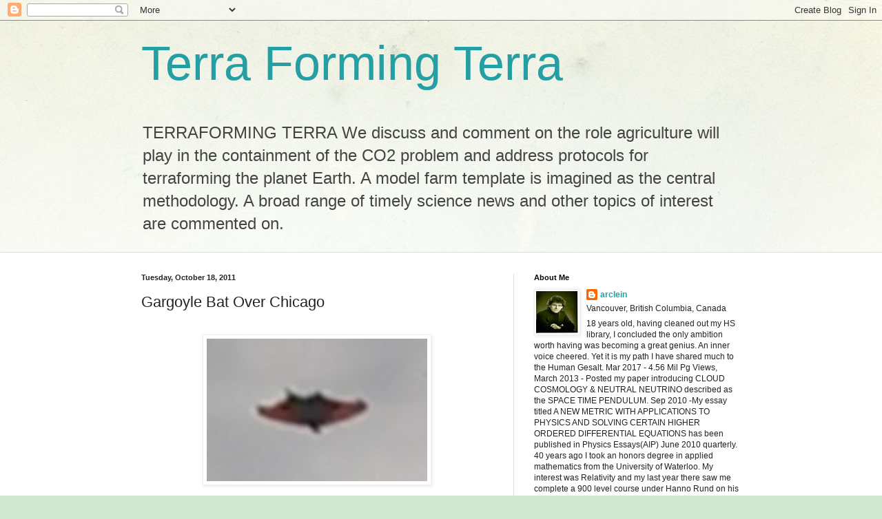

--- FILE ---
content_type: text/html; charset=UTF-8
request_url: https://globalwarming-arclein.blogspot.com/2011/10/gargoyle-bat-over-chicago.html
body_size: 32996
content:
<!DOCTYPE html>
<html class='v2' dir='ltr' lang='en'>
<head>
<link href='https://www.blogger.com/static/v1/widgets/335934321-css_bundle_v2.css' rel='stylesheet' type='text/css'/>
<meta content='width=1100' name='viewport'/>
<meta content='text/html; charset=UTF-8' http-equiv='Content-Type'/>
<meta content='blogger' name='generator'/>
<link href='https://globalwarming-arclein.blogspot.com/favicon.ico' rel='icon' type='image/x-icon'/>
<link href='https://globalwarming-arclein.blogspot.com/2011/10/gargoyle-bat-over-chicago.html' rel='canonical'/>
<link rel="alternate" type="application/atom+xml" title="Terra Forming Terra - Atom" href="https://globalwarming-arclein.blogspot.com/feeds/posts/default" />
<link rel="alternate" type="application/rss+xml" title="Terra Forming Terra - RSS" href="https://globalwarming-arclein.blogspot.com/feeds/posts/default?alt=rss" />
<link rel="service.post" type="application/atom+xml" title="Terra Forming Terra - Atom" href="https://www.blogger.com/feeds/1752027331714385066/posts/default" />

<link rel="alternate" type="application/atom+xml" title="Terra Forming Terra - Atom" href="https://globalwarming-arclein.blogspot.com/feeds/4030213662003375690/comments/default" />
<!--Can't find substitution for tag [blog.ieCssRetrofitLinks]-->
<link href='https://blogger.googleusercontent.com/img/b/R29vZ2xl/AVvXsEirP077yQjlcZdAg3WrsiBZz61AuECLB4YwWTDtcRZzN_jMivG08Il8rqOLSFH8XS4BH8wDy08jw9py3CuqaVS5Kgq9nimQUSR_5eVjK4IcU9xuHzAtjnKgB9gYx3FCallnSCcY674Vf4w/s320/chi3.JPG' rel='image_src'/>
<meta content='https://globalwarming-arclein.blogspot.com/2011/10/gargoyle-bat-over-chicago.html' property='og:url'/>
<meta content='Gargoyle Bat Over Chicago' property='og:title'/>
<meta content='' property='og:description'/>
<meta content='https://blogger.googleusercontent.com/img/b/R29vZ2xl/AVvXsEirP077yQjlcZdAg3WrsiBZz61AuECLB4YwWTDtcRZzN_jMivG08Il8rqOLSFH8XS4BH8wDy08jw9py3CuqaVS5Kgq9nimQUSR_5eVjK4IcU9xuHzAtjnKgB9gYx3FCallnSCcY674Vf4w/w1200-h630-p-k-no-nu/chi3.JPG' property='og:image'/>
<title>Terra Forming Terra: Gargoyle Bat Over Chicago</title>
<style id='page-skin-1' type='text/css'><!--
/*
-----------------------------------------------
Blogger Template Style
Name:     Simple
Designer: Blogger
URL:      www.blogger.com
----------------------------------------------- */
/* Content
----------------------------------------------- */
body {
font: normal normal 12px Arial, Tahoma, Helvetica, FreeSans, sans-serif;
color: #222222;
background: #cfe7d1 url(//themes.googleusercontent.com/image?id=1x_TqXo6-7t6y2ZiuOyQ2Bk6Zod9CTtyKYtRui0IeQJe6hVlJcQiXYG2xQGkxKvl6iZMJ) repeat fixed top center /* Credit: gaffera (http://www.istockphoto.com/googleimages.php?id=4072573&amp;platform=blogger) */;
padding: 0 0 0 0;
background-attachment: scroll;
}
html body .content-outer {
min-width: 0;
max-width: 100%;
width: 100%;
}
h2 {
font-size: 22px;
}
a:link {
text-decoration:none;
color: #249fa3;
}
a:visited {
text-decoration:none;
color: #7c93a1;
}
a:hover {
text-decoration:underline;
color: #5dc2c0;
}
.body-fauxcolumn-outer .fauxcolumn-inner {
background: transparent url(https://resources.blogblog.com/blogblog/data/1kt/simple/body_gradient_tile_light.png) repeat scroll top left;
_background-image: none;
}
.body-fauxcolumn-outer .cap-top {
position: absolute;
z-index: 1;
height: 400px;
width: 100%;
}
.body-fauxcolumn-outer .cap-top .cap-left {
width: 100%;
background: transparent url(https://resources.blogblog.com/blogblog/data/1kt/simple/gradients_light.png) repeat-x scroll top left;
_background-image: none;
}
.content-outer {
-moz-box-shadow: 0 0 0 rgba(0, 0, 0, .15);
-webkit-box-shadow: 0 0 0 rgba(0, 0, 0, .15);
-goog-ms-box-shadow: 0 0 0 #333333;
box-shadow: 0 0 0 rgba(0, 0, 0, .15);
margin-bottom: 1px;
}
.content-inner {
padding: 0 0;
}
.main-outer, .footer-outer {
background-color: #ffffff;
}
/* Header
----------------------------------------------- */
.header-outer {
background: transparent none repeat-x scroll 0 -400px;
_background-image: none;
}
.Header h1 {
font: normal normal 70px Arial, Tahoma, Helvetica, FreeSans, sans-serif;
color: #249fa3;
text-shadow: 0 0 0 rgba(0, 0, 0, .2);
}
.Header h1 a {
color: #249fa3;
}
.Header .description {
font-size: 200%;
color: #444444;
}
.header-inner .Header .titlewrapper {
padding: 22px 30px;
}
.header-inner .Header .descriptionwrapper {
padding: 0 30px;
}
/* Tabs
----------------------------------------------- */
.tabs-inner .section:first-child {
border-top: 0 solid #dddddd;
}
.tabs-inner .section:first-child ul {
margin-top: -0;
border-top: 0 solid #dddddd;
border-left: 0 solid #dddddd;
border-right: 0 solid #dddddd;
}
.tabs-inner .widget ul {
background: transparent none repeat-x scroll 0 -800px;
_background-image: none;
border-bottom: 0 solid #dddddd;
margin-top: 0;
margin-left: -0;
margin-right: -0;
}
.tabs-inner .widget li a {
display: inline-block;
padding: .6em 1em;
font: normal normal 20px Arial, Tahoma, Helvetica, FreeSans, sans-serif;
color: #00818b;
border-left: 0 solid #ffffff;
border-right: 0 solid #dddddd;
}
.tabs-inner .widget li:first-child a {
border-left: none;
}
.tabs-inner .widget li.selected a, .tabs-inner .widget li a:hover {
color: #444444;
background-color: transparent;
text-decoration: none;
}
/* Columns
----------------------------------------------- */
.main-outer {
border-top: 1px solid #dddddd;
}
.fauxcolumn-left-outer .fauxcolumn-inner {
border-right: 1px solid #dddddd;
}
.fauxcolumn-right-outer .fauxcolumn-inner {
border-left: 1px solid #dddddd;
}
/* Headings
----------------------------------------------- */
div.widget > h2,
div.widget h2.title {
margin: 0 0 1em 0;
font: normal bold 11px Arial, Tahoma, Helvetica, FreeSans, sans-serif;
color: #000000;
}
/* Widgets
----------------------------------------------- */
.widget .zippy {
color: #999999;
text-shadow: 2px 2px 1px rgba(0, 0, 0, .1);
}
.widget .popular-posts ul {
list-style: none;
}
/* Posts
----------------------------------------------- */
h2.date-header {
font: normal bold 11px Arial, Tahoma, Helvetica, FreeSans, sans-serif;
}
.date-header span {
background-color: transparent;
color: #222222;
padding: inherit;
letter-spacing: inherit;
margin: inherit;
}
.main-inner {
padding-top: 30px;
padding-bottom: 30px;
}
.main-inner .column-center-inner {
padding: 0 15px;
}
.main-inner .column-center-inner .section {
margin: 0 15px;
}
.post {
margin: 0 0 25px 0;
}
h3.post-title, .comments h4 {
font: normal normal 22px Arial, Tahoma, Helvetica, FreeSans, sans-serif;
margin: .75em 0 0;
}
.post-body {
font-size: 110%;
line-height: 1.4;
position: relative;
}
.post-body img, .post-body .tr-caption-container, .Profile img, .Image img,
.BlogList .item-thumbnail img {
padding: 2px;
background: #ffffff;
border: 1px solid #eeeeee;
-moz-box-shadow: 1px 1px 5px rgba(0, 0, 0, .1);
-webkit-box-shadow: 1px 1px 5px rgba(0, 0, 0, .1);
box-shadow: 1px 1px 5px rgba(0, 0, 0, .1);
}
.post-body img, .post-body .tr-caption-container {
padding: 5px;
}
.post-body .tr-caption-container {
color: #222222;
}
.post-body .tr-caption-container img {
padding: 0;
background: transparent;
border: none;
-moz-box-shadow: 0 0 0 rgba(0, 0, 0, .1);
-webkit-box-shadow: 0 0 0 rgba(0, 0, 0, .1);
box-shadow: 0 0 0 rgba(0, 0, 0, .1);
}
.post-header {
margin: 0 0 1.5em;
line-height: 1.6;
font-size: 90%;
}
.post-footer {
margin: 20px -2px 0;
padding: 5px 10px;
color: #666666;
background-color: #f9f9f9;
border-bottom: 1px solid #eeeeee;
line-height: 1.6;
font-size: 90%;
}
#comments .comment-author {
padding-top: 1.5em;
border-top: 1px solid #dddddd;
background-position: 0 1.5em;
}
#comments .comment-author:first-child {
padding-top: 0;
border-top: none;
}
.avatar-image-container {
margin: .2em 0 0;
}
#comments .avatar-image-container img {
border: 1px solid #eeeeee;
}
/* Comments
----------------------------------------------- */
.comments .comments-content .icon.blog-author {
background-repeat: no-repeat;
background-image: url([data-uri]);
}
.comments .comments-content .loadmore a {
border-top: 1px solid #999999;
border-bottom: 1px solid #999999;
}
.comments .comment-thread.inline-thread {
background-color: #f9f9f9;
}
.comments .continue {
border-top: 2px solid #999999;
}
/* Accents
---------------------------------------------- */
.section-columns td.columns-cell {
border-left: 1px solid #dddddd;
}
.blog-pager {
background: transparent none no-repeat scroll top center;
}
.blog-pager-older-link, .home-link,
.blog-pager-newer-link {
background-color: #ffffff;
padding: 5px;
}
.footer-outer {
border-top: 0 dashed #bbbbbb;
}
/* Mobile
----------------------------------------------- */
body.mobile  {
background-size: auto;
}
.mobile .body-fauxcolumn-outer {
background: transparent none repeat scroll top left;
}
.mobile .body-fauxcolumn-outer .cap-top {
background-size: 100% auto;
}
.mobile .content-outer {
-webkit-box-shadow: 0 0 3px rgba(0, 0, 0, .15);
box-shadow: 0 0 3px rgba(0, 0, 0, .15);
}
.mobile .tabs-inner .widget ul {
margin-left: 0;
margin-right: 0;
}
.mobile .post {
margin: 0;
}
.mobile .main-inner .column-center-inner .section {
margin: 0;
}
.mobile .date-header span {
padding: 0.1em 10px;
margin: 0 -10px;
}
.mobile h3.post-title {
margin: 0;
}
.mobile .blog-pager {
background: transparent none no-repeat scroll top center;
}
.mobile .footer-outer {
border-top: none;
}
.mobile .main-inner, .mobile .footer-inner {
background-color: #ffffff;
}
.mobile-index-contents {
color: #222222;
}
.mobile-link-button {
background-color: #249fa3;
}
.mobile-link-button a:link, .mobile-link-button a:visited {
color: #ffffff;
}
.mobile .tabs-inner .section:first-child {
border-top: none;
}
.mobile .tabs-inner .PageList .widget-content {
background-color: transparent;
color: #444444;
border-top: 0 solid #dddddd;
border-bottom: 0 solid #dddddd;
}
.mobile .tabs-inner .PageList .widget-content .pagelist-arrow {
border-left: 1px solid #dddddd;
}

--></style>
<style id='template-skin-1' type='text/css'><!--
body {
min-width: 930px;
}
.content-outer, .content-fauxcolumn-outer, .region-inner {
min-width: 930px;
max-width: 930px;
_width: 930px;
}
.main-inner .columns {
padding-left: 0px;
padding-right: 360px;
}
.main-inner .fauxcolumn-center-outer {
left: 0px;
right: 360px;
/* IE6 does not respect left and right together */
_width: expression(this.parentNode.offsetWidth -
parseInt("0px") -
parseInt("360px") + 'px');
}
.main-inner .fauxcolumn-left-outer {
width: 0px;
}
.main-inner .fauxcolumn-right-outer {
width: 360px;
}
.main-inner .column-left-outer {
width: 0px;
right: 100%;
margin-left: -0px;
}
.main-inner .column-right-outer {
width: 360px;
margin-right: -360px;
}
#layout {
min-width: 0;
}
#layout .content-outer {
min-width: 0;
width: 800px;
}
#layout .region-inner {
min-width: 0;
width: auto;
}
body#layout div.add_widget {
padding: 8px;
}
body#layout div.add_widget a {
margin-left: 32px;
}
--></style>
<style>
    body {background-image:url(\/\/themes.googleusercontent.com\/image?id=1x_TqXo6-7t6y2ZiuOyQ2Bk6Zod9CTtyKYtRui0IeQJe6hVlJcQiXYG2xQGkxKvl6iZMJ);}
    
@media (max-width: 200px) { body {background-image:url(\/\/themes.googleusercontent.com\/image?id=1x_TqXo6-7t6y2ZiuOyQ2Bk6Zod9CTtyKYtRui0IeQJe6hVlJcQiXYG2xQGkxKvl6iZMJ&options=w200);}}
@media (max-width: 400px) and (min-width: 201px) { body {background-image:url(\/\/themes.googleusercontent.com\/image?id=1x_TqXo6-7t6y2ZiuOyQ2Bk6Zod9CTtyKYtRui0IeQJe6hVlJcQiXYG2xQGkxKvl6iZMJ&options=w400);}}
@media (max-width: 800px) and (min-width: 401px) { body {background-image:url(\/\/themes.googleusercontent.com\/image?id=1x_TqXo6-7t6y2ZiuOyQ2Bk6Zod9CTtyKYtRui0IeQJe6hVlJcQiXYG2xQGkxKvl6iZMJ&options=w800);}}
@media (max-width: 1200px) and (min-width: 801px) { body {background-image:url(\/\/themes.googleusercontent.com\/image?id=1x_TqXo6-7t6y2ZiuOyQ2Bk6Zod9CTtyKYtRui0IeQJe6hVlJcQiXYG2xQGkxKvl6iZMJ&options=w1200);}}
/* Last tag covers anything over one higher than the previous max-size cap. */
@media (min-width: 1201px) { body {background-image:url(\/\/themes.googleusercontent.com\/image?id=1x_TqXo6-7t6y2ZiuOyQ2Bk6Zod9CTtyKYtRui0IeQJe6hVlJcQiXYG2xQGkxKvl6iZMJ&options=w1600);}}
  </style>
<link href='https://www.blogger.com/dyn-css/authorization.css?targetBlogID=1752027331714385066&amp;zx=aeb9d5ec-37cf-4381-b01a-4fdbdc4443a8' media='none' onload='if(media!=&#39;all&#39;)media=&#39;all&#39;' rel='stylesheet'/><noscript><link href='https://www.blogger.com/dyn-css/authorization.css?targetBlogID=1752027331714385066&amp;zx=aeb9d5ec-37cf-4381-b01a-4fdbdc4443a8' rel='stylesheet'/></noscript>
<meta name='google-adsense-platform-account' content='ca-host-pub-1556223355139109'/>
<meta name='google-adsense-platform-domain' content='blogspot.com'/>

</head>
<body class='loading variant-wide'>
<div class='navbar section' id='navbar' name='Navbar'><div class='widget Navbar' data-version='1' id='Navbar1'><script type="text/javascript">
    function setAttributeOnload(object, attribute, val) {
      if(window.addEventListener) {
        window.addEventListener('load',
          function(){ object[attribute] = val; }, false);
      } else {
        window.attachEvent('onload', function(){ object[attribute] = val; });
      }
    }
  </script>
<div id="navbar-iframe-container"></div>
<script type="text/javascript" src="https://apis.google.com/js/platform.js"></script>
<script type="text/javascript">
      gapi.load("gapi.iframes:gapi.iframes.style.bubble", function() {
        if (gapi.iframes && gapi.iframes.getContext) {
          gapi.iframes.getContext().openChild({
              url: 'https://www.blogger.com/navbar/1752027331714385066?po\x3d4030213662003375690\x26origin\x3dhttps://globalwarming-arclein.blogspot.com',
              where: document.getElementById("navbar-iframe-container"),
              id: "navbar-iframe"
          });
        }
      });
    </script><script type="text/javascript">
(function() {
var script = document.createElement('script');
script.type = 'text/javascript';
script.src = '//pagead2.googlesyndication.com/pagead/js/google_top_exp.js';
var head = document.getElementsByTagName('head')[0];
if (head) {
head.appendChild(script);
}})();
</script>
</div></div>
<div class='body-fauxcolumns'>
<div class='fauxcolumn-outer body-fauxcolumn-outer'>
<div class='cap-top'>
<div class='cap-left'></div>
<div class='cap-right'></div>
</div>
<div class='fauxborder-left'>
<div class='fauxborder-right'></div>
<div class='fauxcolumn-inner'>
</div>
</div>
<div class='cap-bottom'>
<div class='cap-left'></div>
<div class='cap-right'></div>
</div>
</div>
</div>
<div class='content'>
<div class='content-fauxcolumns'>
<div class='fauxcolumn-outer content-fauxcolumn-outer'>
<div class='cap-top'>
<div class='cap-left'></div>
<div class='cap-right'></div>
</div>
<div class='fauxborder-left'>
<div class='fauxborder-right'></div>
<div class='fauxcolumn-inner'>
</div>
</div>
<div class='cap-bottom'>
<div class='cap-left'></div>
<div class='cap-right'></div>
</div>
</div>
</div>
<div class='content-outer'>
<div class='content-cap-top cap-top'>
<div class='cap-left'></div>
<div class='cap-right'></div>
</div>
<div class='fauxborder-left content-fauxborder-left'>
<div class='fauxborder-right content-fauxborder-right'></div>
<div class='content-inner'>
<header>
<div class='header-outer'>
<div class='header-cap-top cap-top'>
<div class='cap-left'></div>
<div class='cap-right'></div>
</div>
<div class='fauxborder-left header-fauxborder-left'>
<div class='fauxborder-right header-fauxborder-right'></div>
<div class='region-inner header-inner'>
<div class='header section' id='header' name='Header'><div class='widget Header' data-version='1' id='Header1'>
<div id='header-inner'>
<div class='titlewrapper'>
<h1 class='title'>
<a href='https://globalwarming-arclein.blogspot.com/'>
Terra Forming Terra
</a>
</h1>
</div>
<div class='descriptionwrapper'>
<p class='description'><span>TERRAFORMING TERRA

We discuss and comment on the role agriculture will play in the containment of the CO2 problem and address protocols for terraforming the planet Earth. 

A model farm template is imagined as the central methodology.  A broad range of timely science news and other topics of interest are commented on.</span></p>
</div>
</div>
</div></div>
</div>
</div>
<div class='header-cap-bottom cap-bottom'>
<div class='cap-left'></div>
<div class='cap-right'></div>
</div>
</div>
</header>
<div class='tabs-outer'>
<div class='tabs-cap-top cap-top'>
<div class='cap-left'></div>
<div class='cap-right'></div>
</div>
<div class='fauxborder-left tabs-fauxborder-left'>
<div class='fauxborder-right tabs-fauxborder-right'></div>
<div class='region-inner tabs-inner'>
<div class='tabs no-items section' id='crosscol' name='Cross-Column'></div>
<div class='tabs no-items section' id='crosscol-overflow' name='Cross-Column 2'></div>
</div>
</div>
<div class='tabs-cap-bottom cap-bottom'>
<div class='cap-left'></div>
<div class='cap-right'></div>
</div>
</div>
<div class='main-outer'>
<div class='main-cap-top cap-top'>
<div class='cap-left'></div>
<div class='cap-right'></div>
</div>
<div class='fauxborder-left main-fauxborder-left'>
<div class='fauxborder-right main-fauxborder-right'></div>
<div class='region-inner main-inner'>
<div class='columns fauxcolumns'>
<div class='fauxcolumn-outer fauxcolumn-center-outer'>
<div class='cap-top'>
<div class='cap-left'></div>
<div class='cap-right'></div>
</div>
<div class='fauxborder-left'>
<div class='fauxborder-right'></div>
<div class='fauxcolumn-inner'>
</div>
</div>
<div class='cap-bottom'>
<div class='cap-left'></div>
<div class='cap-right'></div>
</div>
</div>
<div class='fauxcolumn-outer fauxcolumn-left-outer'>
<div class='cap-top'>
<div class='cap-left'></div>
<div class='cap-right'></div>
</div>
<div class='fauxborder-left'>
<div class='fauxborder-right'></div>
<div class='fauxcolumn-inner'>
</div>
</div>
<div class='cap-bottom'>
<div class='cap-left'></div>
<div class='cap-right'></div>
</div>
</div>
<div class='fauxcolumn-outer fauxcolumn-right-outer'>
<div class='cap-top'>
<div class='cap-left'></div>
<div class='cap-right'></div>
</div>
<div class='fauxborder-left'>
<div class='fauxborder-right'></div>
<div class='fauxcolumn-inner'>
</div>
</div>
<div class='cap-bottom'>
<div class='cap-left'></div>
<div class='cap-right'></div>
</div>
</div>
<!-- corrects IE6 width calculation -->
<div class='columns-inner'>
<div class='column-center-outer'>
<div class='column-center-inner'>
<div class='main section' id='main' name='Main'><div class='widget Blog' data-version='1' id='Blog1'>
<div class='blog-posts hfeed'>

          <div class="date-outer">
        
<h2 class='date-header'><span>Tuesday, October 18, 2011</span></h2>

          <div class="date-posts">
        
<div class='post-outer'>
<div class='post hentry uncustomized-post-template' itemprop='blogPost' itemscope='itemscope' itemtype='http://schema.org/BlogPosting'>
<meta content='https://blogger.googleusercontent.com/img/b/R29vZ2xl/AVvXsEirP077yQjlcZdAg3WrsiBZz61AuECLB4YwWTDtcRZzN_jMivG08Il8rqOLSFH8XS4BH8wDy08jw9py3CuqaVS5Kgq9nimQUSR_5eVjK4IcU9xuHzAtjnKgB9gYx3FCallnSCcY674Vf4w/s320/chi3.JPG' itemprop='image_url'/>
<meta content='1752027331714385066' itemprop='blogId'/>
<meta content='4030213662003375690' itemprop='postId'/>
<a name='4030213662003375690'></a>
<h3 class='post-title entry-title' itemprop='name'>
Gargoyle Bat Over Chicago
</h3>
<div class='post-header'>
<div class='post-header-line-1'></div>
</div>
<div class='post-body entry-content' id='post-body-4030213662003375690' itemprop='description articleBody'>
<br />
<div class="separator" style="clear: both; text-align: center;">
<a href="https://blogger.googleusercontent.com/img/b/R29vZ2xl/AVvXsEirP077yQjlcZdAg3WrsiBZz61AuECLB4YwWTDtcRZzN_jMivG08Il8rqOLSFH8XS4BH8wDy08jw9py3CuqaVS5Kgq9nimQUSR_5eVjK4IcU9xuHzAtjnKgB9gYx3FCallnSCcY674Vf4w/s1600/chi3.JPG" imageanchor="1" style="margin-left: 1em; margin-right: 1em;"><img border="0" height="207" src="https://blogger.googleusercontent.com/img/b/R29vZ2xl/AVvXsEirP077yQjlcZdAg3WrsiBZz61AuECLB4YwWTDtcRZzN_jMivG08Il8rqOLSFH8XS4BH8wDy08jw9py3CuqaVS5Kgq9nimQUSR_5eVjK4IcU9xuHzAtjnKgB9gYx3FCallnSCcY674Vf4w/s320/chi3.JPG" width="320" /></a></div>
<div class="MsoNormal" style="text-align: justify;">
<br /></div>
<div class="MsoNormal" style="text-align: justify;">
<br /></div>
<div class="MsoNormal" style="text-align: justify;">
More reports on a nocturnal large
flier in the <st1:place w:st="on">Eastern USA</st1:place>.<span style="mso-spacerun: yes;">&nbsp; </span>In the past the reports suggested a possible
reptilian form in the West, a huge owl in the East and we now have an obvious
bat in the <st1:place w:st="on">Midwest</st1:place>.<span style="mso-spacerun: yes;">&nbsp; </span>They are all nocturnal as per red eyes and
they are all creditably living creatures on and about their business.</div>
<div class="MsoNormal" style="text-align: justify;">
<br /></div>
<div class="MsoNormal" style="text-align: justify;">
It has taken me some effort but
each and every one of theses putative creatures are even possible.</div>
<div class="MsoNormal" style="text-align: justify;">
<br /></div>
<div class="MsoNormal" style="text-align: justify;">
We did not get a close up of this
beastie, but it could easily be a gargoyle relying on a diet of blood.</div>
<div class="MsoNormal" style="text-align: justify;">
<br /></div>
<div class="MsoNormal" style="text-align: justify;">
This type of occurrence is also
not unusual.<span style="mso-spacerun: yes;">&nbsp; </span>A young male out exploring
for an appropriate range is likely to try out an unknown area until it is
scared away back into safer woodlands.<span style="mso-spacerun: yes;">&nbsp;
</span>It also shows how difficult it has been to establish the existence of
such creatures.<span style="mso-spacerun: yes;">&nbsp; </span>Without this camera
shot, at best it would be explained away on the basis of a common animal.<span style="mso-spacerun: yes;">&nbsp; </span>How often has this happened in the past?</div>
<div class="MsoNormal" style="text-align: justify;">
<br /></div>
<div class="MsoNormal" style="text-align: justify;">
This is actually a good piece of
conforming evidence in support of the existence of a gargoyle like creature.<span style="mso-spacerun: yes;">&nbsp; </span>Maybe we should name it the gargoyle bat.</div>
<div class="MsoNormal" style="text-align: justify;">
<br /></div>
<div class="MsoNormal" style="text-align: justify;">
At least this stray flier has had
a number of eyeballs clapped on it and if we are lucky someone may even see
vampire fangs.</div>
<div class="MsoNormal" style="text-align: justify;">
<br /></div>
<div class="separator" style="clear: both; text-align: center;">
<a href="https://blogger.googleusercontent.com/img/b/R29vZ2xl/AVvXsEgtFcDFpwNGcDfSq-mJvaXJHHqbMqu-JujkJ1U6CnAC0lEugYE8i84IKHdR0NRnDrCduJAdNzwY6jGo6Xb5ELvyftiQYWAaUMtihDlLPy47wQdKm9cVdm1LHK37Bg3AvOMv76YQyicFsks/s1600/chi1.jpg" imageanchor="1" style="margin-left: 1em; margin-right: 1em;"><img border="0" src="https://blogger.googleusercontent.com/img/b/R29vZ2xl/AVvXsEgtFcDFpwNGcDfSq-mJvaXJHHqbMqu-JujkJ1U6CnAC0lEugYE8i84IKHdR0NRnDrCduJAdNzwY6jGo6Xb5ELvyftiQYWAaUMtihDlLPy47wQdKm9cVdm1LHK37Bg3AvOMv76YQyicFsks/s1600/chi1.jpg" /></a></div>
<div class="MsoNormal" style="text-align: justify;">
<o:p><br /></o:p></div>
<div class="MsoNormal" style="text-align: justify;">
<br /></div>
<div class="MsoNormal" style="text-align: justify;">
<b><i style="mso-bidi-font-style: normal;">3rd Mothman / Bat-Like Object Reported Over <st1:place w:st="on"><st1:city w:st="on">Chicago</st1:city></st1:place><o:p></o:p></i></b></div>
<div class="MsoNormal" style="text-align: justify;">
<br /></div>
<div class="MsoNormal" style="text-align: justify;">
<i style="mso-bidi-font-style: normal;">Posted:&nbsp;15 Oct 2011 11:57 AM PDT<o:p></o:p></i></div>
<div class="MsoNormal" style="text-align: justify;">
<i style="mso-bidi-font-style: normal;">A 3rd report of an unknown bat-like object seen flying over the&nbsp;<st1:place w:st="on"><st1:city w:st="on">Chicago</st1:city></st1:place>&nbsp;has surfaced:<o:p></o:p></i></div>
<div class="MsoNormal" style="text-align: justify;">
<i style="mso-bidi-font-style: normal;"><br />
<br />
10/14/2011&nbsp;- unedited:&nbsp;I am currently attending university in&nbsp;Chicago,
<st1:state w:st="on"><st1:place w:st="on">Illinois</st1:place></st1:state>&nbsp;and
I wanted to respond to the informational flyers about recent events involving
the large bat-like creatures. I was enjoying an evening with my girlfriend and
taking a well deserved break from my studies. We decided to go out and enjoy
the unusually warm weather that we were having and go for a walk. As we walked
toward a community park near the campus, we were talking about our classes when
a commotion amongst a group of people caught our attention. As we looked toward
the group of about 4-5 people, something caught my eye and I looked up to see
this thing fly overhead.<o:p></o:p></i></div>
<div class="MsoNormal" style="text-align: justify;">
<i style="mso-bidi-font-style: normal;"><br />
It looked like a man; it looked like a man with wings! He flew about 10-12 feet
above us and was perfectly silhouetted against the evening sky. In all honesty,
it looked like an immensely oversized Sugar Glider, the kind I would see back
home in <st1:state w:st="on"><st1:place w:st="on">Tasmania</st1:place></st1:state>
. It had the rough shape of a sugar glider, but its eyes were nothing like the
soft eyes of a glider. They glowed red! We saw it for about 4 seconds before it
disappeared from view. At first I thought I saw a man in a hang glider, but it
was those bloody eyes that made me thing otherwise!<br />
<br />
I at first thought of ringing someone, but I didn&#8217;t want them to think I had
gone crazy. To say that I was Gobsmacked would have been an understatement<o:p></o:p></i></div>
<div class="MsoNormal" style="text-align: justify;">
<br /></div>
<div class="MsoNormal" style="text-align: justify;">
<i style="mso-bidi-font-style: normal;">ufoclearinghouse.webs.com<o:p></o:p></i></div>
<div class="MsoNormal" style="margin-left: 3.0pt; text-align: justify;">
<br /></div>
<div class="separator" style="clear: both; text-align: center;">
<a href="https://blogger.googleusercontent.com/img/b/R29vZ2xl/AVvXsEiE7CVraipTtEh4oMIiBKvZlpewrfVvgaYj_dKOAShwnbrkTMOQCeHuI2AaEI847WR1lq-eImMS7IeslT8MLwk5Ltb7rfLCfde-aEpmb6_feZilLc6SvdoU4QT9GeMZGdoEYsLg2VVXMPI/s1600/chi2.jpg" imageanchor="1" style="margin-left: 1em; margin-right: 1em;"><img border="0" height="255" src="https://blogger.googleusercontent.com/img/b/R29vZ2xl/AVvXsEiE7CVraipTtEh4oMIiBKvZlpewrfVvgaYj_dKOAShwnbrkTMOQCeHuI2AaEI847WR1lq-eImMS7IeslT8MLwk5Ltb7rfLCfde-aEpmb6_feZilLc6SvdoU4QT9GeMZGdoEYsLg2VVXMPI/s320/chi2.jpg" width="320" /></a></div>
<div class="MsoNormal" style="margin-left: 3.0pt; text-align: justify;">
<i style="mso-bidi-font-style: normal;"><o:p><br /></o:p></i></div>
<div class="MsoNormal" style="text-align: justify;">
<br /></div>
<div class="MsoNormal" style="text-align: justify;">
<b><i style="mso-bidi-font-style: normal;">Photo: 2nd Mothman / Bat-Like Object Witnessed Over <st1:city w:st="on"><st1:place w:st="on">Chicago</st1:place></st1:city><o:p></o:p></i></b></div>
<div class="MsoNormal" style="text-align: justify;">
<i style="mso-bidi-font-style: normal;">Posted:&nbsp;13 Oct 2011 11:57 AM PDT<o:p></o:p></i></div>
<div class="MsoNormal" style="text-align: justify;">
<br /></div>
<div class="MsoNormal" style="text-align: justify;">
<br /></div>
<div class="MsoNormal" style="text-align: justify;">
<i style="mso-bidi-font-style: normal;">8/22/2011 - Reported 10/13/2011: I'm from the southwest suburbs of <st1:city w:st="on"><st1:place w:st="on">Chicago</st1:place></st1:city>. My wife and me
travel into <st1:city w:st="on"><st1:place w:st="on">Chicago</st1:place></st1:city>
to take care of some business. On the way back we took a cruised thru my old
neighborhood just to check it out and to see what has changed.<o:p></o:p></i></div>
<div class="MsoNormal" style="text-align: justify;">
<i style="mso-bidi-font-style: normal;"><br />
<br />
We were going down 63rd St. going west and were coming up to Pulaski Rd.<o:p></o:p></i></div>
<div class="MsoNormal" style="text-align: justify;">
<i style="mso-bidi-font-style: normal;"><br />
<br />
I then remembered about a giant Indian that is on the roof of this tobacco
store (that's what it was when I was a kid it's something else now) on the
northwest corner of 63rd and <st1:street w:st="on"><st1:address w:st="on">Pulaski
  Rd</st1:address></st1:street> in <st1:city w:st="on"><st1:place w:st="on">Chicago</st1:place></st1:city>.
One time when I was a kid I was on the CTA bus going east on 63rd St. when the
bus came to a stop at Pulaski. I was looking out the window and notice three
teenage girls standing on the sidewalk right next to the bus. Two of the girls
were pointing up at this Indian trying to show the third girl something and
they all giggling. So I was wondering what they pointing and laughing at.<o:p></o:p></i></div>
<div class="MsoNormal" style="text-align: justify;">
<i style="mso-bidi-font-style: normal;"><br />
<br />
So some time went by and then one day I went to the currency exchange right
over there. On the way out I decided to walk over by the Indian to the same
spot where I seen these girls laughing and pointing to see what it was they
thought was funny. Well it turns out that if you look at the Indian from this
exact spot his left thumb is sticking out and it looks like his thing is
sticking out his pants. So when my wife and me were going by this Indian on
August 22nd 2011 at about 2:00pm I decided to get a picture of this. I just got
new smartphone and I wanted to check out how good the camera would work. So I
got out of the car and went to the spot and took about four pictures of this
Indian. So we left and went home and later on that night I went to look at the
pictures I took. When I was checking these photos out, in one of the pictures I
notice the object that was on the backside of Indian. At first I didn't think
nothing of it, I figured it was plane or something. But just for the heck of it
I enlarged it. It looked something similar to a bird or a bat, but then again
it doesn't. So I have no idea what it could be. I was reluctant to send it in
because I figured there was some explanation for what it is. But then I thought
it still qualifies as UFO, because I never seen anything like it before and
don't know what it could be. -&nbsp;MUFON CMS<o:p></o:p></i></div>
<div class="MsoNormal" style="text-align: justify;">
<i style="mso-bidi-font-style: normal;"><br />
<br />
-----<br />
<br />
<b>A possible Mothman sighting in <st1:place w:st="on"><st1:city w:st="on">Chicago</st1:city>,
 <st1:state w:st="on">Illinois</st1:state></st1:place>?<o:p></o:p></b></i></div>
<div class="MsoNormal" style="text-align: justify;">
<i style="mso-bidi-font-style: normal;"><br />
<br />
*We received this sighting on Wednesday, our investigators have already spoke
with several of the witnesses and a full investigation is currently underway
and more information will be posted as it becomes available.*<o:p></o:p></i></div>
<div class="MsoNormal" style="text-align: justify;">
<i style="mso-bidi-font-style: normal;"><br />
<br />
These are the events as they happened on Friday, September 30, 2011 in the area
around <st1:placename w:st="on">Miller</st1:placename> <st1:placetype w:st="on">Park</st1:placetype>
in the <st1:city w:st="on">University Park</st1:city> neighborhood in <st1:place w:st="on"><st1:city w:st="on">Chicago</st1:city> , <st1:state w:st="on">Illinois</st1:state></st1:place>
. Approximately 1 block from the main campus of the <st1:placetype w:st="on">University</st1:placetype>
of <st1:placename w:st="on">Illinois</st1:placename> at <st1:place w:st="on"><st1:city w:st="on">Chicago</st1:city></st1:place>.<o:p></o:p></i></div>
<div class="MsoNormal" style="text-align: justify;">
<i style="mso-bidi-font-style: normal;"><br />
<br />
Things began like any normal Friday night, I and a couple of friends were going
to go out to have a few drinks at a local bar. As I got to my apartment, I
jumped into the shower to start getting ready while my roommate went to her
room to get ready. I finished and walked out of the bathroom to my room and
started to get ready to head out for the night.<o:p></o:p></i></div>
<div class="MsoNormal" style="text-align: justify;">
<i style="mso-bidi-font-style: normal;"><br />
<br />
As I started to get dressed I heard my roommate scream loudly, I dropped what I
was doing and ran to her room to see if she was alright. I walked in to see her
cowering in the corner of her room, white as a ghost and shaking. She was
babbling hysterically, saying that something was looking in at her from the
window. I looked toward the window and didn&#8217;t see anything but the light coming
from the other apartments across the court yard. I asked what she had seen and
tried to tell her that she might have been mistaken, we live on the third floor
of a five story apartment building and there is nothing outside the window but
a 30 foot drop straight down to the courtyard below.<o:p></o:p></i></div>
<div class="MsoNormal" style="text-align: justify;">
<i style="mso-bidi-font-style: normal;"><br />
<br />
My roommate was hysterical and scared out of her wits; I took her to the living
room and sat her on the couch. I then went to my room to put on a robe or a
nightshirt on since I was only in my underwear. My roommate didn&#8217;t want to be
left alone and actually followed me to my room and waited there as I put on a
robe and joined her in the living room. After about 20 minutes of calming her
down, she finally told me what she had seen in her window.<o:p></o:p></i></div>
<div class="MsoNormal" style="text-align: justify;">
<i style="mso-bidi-font-style: normal;"><br />
<br />
She stated that she was getting dressed and when she turned to face the mirror
on her dresser, she saw a pair of orange eyes staring at her from the window.
She turned around to see two brightly lit orange eyes staring out at her; these
eyes were attached to a creature that was staring back at her through the
window. My friend lost it and started screaming hysterically and backed herself
into the corner. She said she was filled with this overwhelming feeling of
complete and total terror, she felt like the creature was looking at her as
though she was prey. She said she felt like a rabbit that was about to be pounced
upon by an eagle.<o:p></o:p></i></div>
<div class="MsoNormal" style="text-align: justify;">
<i style="mso-bidi-font-style: normal;"><br />
<br />
I tried to rationalize with her what she had seen, telling her it could have
been an optical illusion, or maybe it was the jitters from a week of hard
studying. She dismissed everything, saying that she had seen what she had seen.
As I sat there comforting her, my cell phone rang from my room. I got up and
ran to my room and snatched it from my dresser top and answered it. It was my
boyfriend and one of his buddies and they were talking a mile a minute, it
sounded like they were out of breath, as I tried to get him to slow down, I
walked past my roommates open door and to my absolute horror, I saw&#8230;a pair of
glowing red eyes, looking through the window right at me!!<o:p></o:p></i></div>
<div class="MsoNormal" style="text-align: justify;">
<i style="mso-bidi-font-style: normal;"><br />
<br />
They stared at me for about 3-4 seconds before what ever it was abruptly left.
Like my friend, I totally lost it and screamed at the top of my lungs and
sprinted to the living room. My boyfriend was now screaming into the phone
&#8220;What&#8217;s wrong, what&#8217;s wrong!&#8221;<o:p></o:p></i></div>
<div class="MsoNormal" style="text-align: justify;">
<i style="mso-bidi-font-style: normal;"><br />
<br />
Within 2 minutes, he and his best friend were pounding on the door to our
apartment, followed shortly thereafter by one of our neighbors who had heard us
screaming.Once we assured the neighbors that we were fine and that they did not
have to call the CPD for us, we shut the door and I immediately lost it when my
boyfriend held me.<o:p></o:p></i></div>
<div class="MsoNormal" style="text-align: justify;">
<i style="mso-bidi-font-style: normal;"><br />
<br />
We told him what my roommate had seen in the window and that what ever it was
had come back again, that&#8217;s when I had seen it. He then began to tell us that
he and his buddy were on their way to our apartment to pick us up when they had
seen what they describe as a large bat with large glowing eyes. It was perched
on top of a basketball hoop in the neighborhood park. They stated that it saw
them and had alighted into the air with an audible whoosh.<o:p></o:p></i></div>
<div class="MsoNormal" style="text-align: justify;">
<i style="mso-bidi-font-style: normal;"><br />
<br />
He states that there were about 6 people in the park and all of them had seen
it when it had taken off. He states that there was no way anyone could have
missed it, it was about 6-7 feet tall, dark grey to black and those eyes glowed
with the intensity of two glowing embers.<o:p></o:p></i></div>
<div class="MsoNormal" style="text-align: justify;">
<i style="mso-bidi-font-style: normal;"><br />
<br />
He says that they saw it easily when it took off and headed away from the park
due to both the lights of the city as well as the nearly full moon that night.
They lost sight of the creature after about 5 seconds, that&#8217;s when he picked up
the phone and called me. He says that when they heard me start screaming, they
sprinted the block and a half to the apartment.<o:p></o:p></i></div>
<div class="MsoNormal" style="text-align: justify;">
<i style="mso-bidi-font-style: normal;"><br />
<br />
Needless to say, none of us went out that night and my boyfriend and his buddy
stayed with us through the weekend. My roommate refused to go back to her room
till it was well after daylight, she closed and locked the window and drew the
blinds shut. She says that it&#8217;s the only way that she felt secure to be in
there after dark.<o:p></o:p></i></div>
<div class="MsoNormal" style="text-align: justify;">
<i style="mso-bidi-font-style: normal;"><br />
<br />
I&#8217;m still weary about coming home or going out after dark; even though I know I
have to do it for both school and work. I hope that what ever it was, was
sufficiently scared off by two insanely screaming college students and that I
hope that I NEVER see it again. I don&#8217;t think that neither I nor my roommate
will ever be the same again after this.<o:p></o:p></i></div>
<div class="MsoNormal" style="text-align: justify;">
<i style="mso-bidi-font-style: normal;"><br />
<br />
There is one interesting fact; my boyfriend told me when I saw him on Tuesday
that a few students around the campus (UIC) had been talking about a large bat
that some people had seen on Friday night. A lot of the people who spoke about
it were spooked by it. I never figured that anything like this would or could
be seen in a city as large as <st1:city w:st="on"><st1:place w:st="on">Chicago</st1:place></st1:city>
, or a campus as busy and bustling as UIC.<o:p></o:p></i></div>
<div style='clear: both;'></div>
</div>
<div class='post-footer'>
<div class='post-footer-line post-footer-line-1'>
<span class='post-author vcard'>
Posted by
<span class='fn' itemprop='author' itemscope='itemscope' itemtype='http://schema.org/Person'>
<meta content='https://www.blogger.com/profile/05942529252160087271' itemprop='url'/>
<a class='g-profile' href='https://www.blogger.com/profile/05942529252160087271' rel='author' title='author profile'>
<span itemprop='name'>arclein</span>
</a>
</span>
</span>
<span class='post-timestamp'>
at
<meta content='https://globalwarming-arclein.blogspot.com/2011/10/gargoyle-bat-over-chicago.html' itemprop='url'/>
<a class='timestamp-link' href='https://globalwarming-arclein.blogspot.com/2011/10/gargoyle-bat-over-chicago.html' rel='bookmark' title='permanent link'><abbr class='published' itemprop='datePublished' title='2011-10-18T00:01:00-07:00'>12:01&#8239;AM</abbr></a>
</span>
<span class='post-comment-link'>
</span>
<span class='post-icons'>
<span class='item-action'>
<a href='https://www.blogger.com/email-post/1752027331714385066/4030213662003375690' title='Email Post'>
<img alt='' class='icon-action' height='13' src='https://resources.blogblog.com/img/icon18_email.gif' width='18'/>
</a>
</span>
<span class='item-control blog-admin pid-155766387'>
<a href='https://www.blogger.com/post-edit.g?blogID=1752027331714385066&postID=4030213662003375690&from=pencil' title='Edit Post'>
<img alt='' class='icon-action' height='18' src='https://resources.blogblog.com/img/icon18_edit_allbkg.gif' width='18'/>
</a>
</span>
</span>
<div class='post-share-buttons goog-inline-block'>
<a class='goog-inline-block share-button sb-email' href='https://www.blogger.com/share-post.g?blogID=1752027331714385066&postID=4030213662003375690&target=email' target='_blank' title='Email This'><span class='share-button-link-text'>Email This</span></a><a class='goog-inline-block share-button sb-blog' href='https://www.blogger.com/share-post.g?blogID=1752027331714385066&postID=4030213662003375690&target=blog' onclick='window.open(this.href, "_blank", "height=270,width=475"); return false;' target='_blank' title='BlogThis!'><span class='share-button-link-text'>BlogThis!</span></a><a class='goog-inline-block share-button sb-twitter' href='https://www.blogger.com/share-post.g?blogID=1752027331714385066&postID=4030213662003375690&target=twitter' target='_blank' title='Share to X'><span class='share-button-link-text'>Share to X</span></a><a class='goog-inline-block share-button sb-facebook' href='https://www.blogger.com/share-post.g?blogID=1752027331714385066&postID=4030213662003375690&target=facebook' onclick='window.open(this.href, "_blank", "height=430,width=640"); return false;' target='_blank' title='Share to Facebook'><span class='share-button-link-text'>Share to Facebook</span></a><a class='goog-inline-block share-button sb-pinterest' href='https://www.blogger.com/share-post.g?blogID=1752027331714385066&postID=4030213662003375690&target=pinterest' target='_blank' title='Share to Pinterest'><span class='share-button-link-text'>Share to Pinterest</span></a>
</div>
</div>
<div class='post-footer-line post-footer-line-2'>
<span class='post-labels'>
</span>
</div>
<div class='post-footer-line post-footer-line-3'>
<span class='post-location'>
</span>
</div>
</div>
</div>
<div class='comments' id='comments'>
<a name='comments'></a>
<h4>No comments:</h4>
<div id='Blog1_comments-block-wrapper'>
<dl class='avatar-comment-indent' id='comments-block'>
</dl>
</div>
<p class='comment-footer'>
<a href='https://www.blogger.com/comment/fullpage/post/1752027331714385066/4030213662003375690' onclick=''>Post a Comment</a>
</p>
</div>
</div>

        </div></div>
      
</div>
<div class='blog-pager' id='blog-pager'>
<span id='blog-pager-newer-link'>
<a class='blog-pager-newer-link' href='https://globalwarming-arclein.blogspot.com/2011/10/six-billion-cell-phone-subscribers.html' id='Blog1_blog-pager-newer-link' title='Newer Post'>Newer Post</a>
</span>
<span id='blog-pager-older-link'>
<a class='blog-pager-older-link' href='https://globalwarming-arclein.blogspot.com/2011/10/water-glass-at-137-celcius.html' id='Blog1_blog-pager-older-link' title='Older Post'>Older Post</a>
</span>
<a class='home-link' href='https://globalwarming-arclein.blogspot.com/'>Home</a>
</div>
<div class='clear'></div>
<div class='post-feeds'>
<div class='feed-links'>
Subscribe to:
<a class='feed-link' href='https://globalwarming-arclein.blogspot.com/feeds/4030213662003375690/comments/default' target='_blank' type='application/atom+xml'>Post Comments (Atom)</a>
</div>
</div>
</div></div>
</div>
</div>
<div class='column-left-outer'>
<div class='column-left-inner'>
<aside>
</aside>
</div>
</div>
<div class='column-right-outer'>
<div class='column-right-inner'>
<aside>
<div class='sidebar section' id='sidebar-right-1'><div class='widget Profile' data-version='1' id='Profile1'>
<h2>About Me</h2>
<div class='widget-content'>
<a href='https://www.blogger.com/profile/05942529252160087271'><img alt='My photo' class='profile-img' height='61' src='//blogger.googleusercontent.com/img/b/R29vZ2xl/AVvXsEgF0GqJh25nw8o9h_pQm1D7QUFTeYBOudsxlFlJdwRlx0HCKtSdBtwM5ObBNcQWdAqZgjdHZ9xuSJayiVCJZWX_s2inQef86lBHoOoIVMWXk77vLLK6lNOk7jYNKbMBiJo/s75/*' width='61'/></a>
<dl class='profile-datablock'>
<dt class='profile-data'>
<a class='profile-name-link g-profile' href='https://www.blogger.com/profile/05942529252160087271' rel='author' style='background-image: url(//www.blogger.com/img/logo-16.png);'>
arclein
</a>
</dt>
<dd class='profile-data'>Vancouver, British Columbia, Canada</dd>
<dd class='profile-textblock'>18 years old, having cleaned out my HS library, I concluded the only ambition worth having was becoming a great genius.  An inner voice cheered.  Yet it is my path I have shared much to the Human Gesalt. Mar 2017 - 4.56 Mil Pg Views, March 2013 - Posted my paper introducing CLOUD COSMOLOGY &amp; NEUTRAL NEUTRINO described as the SPACE TIME PENDULUM.  Sep 2010 -My essay titled A NEW METRIC WITH APPLICATIONS TO PHYSICS AND SOLVING CERTAIN HIGHER ORDERED DIFFERENTIAL EQUATIONS has been published in Physics Essays(AIP) June 2010 quarterly.  40 years ago I took an honors degree in applied mathematics from the University of Waterloo. My interest was Relativity and my last year there saw me complete a 900 level course under Hanno Rund on his work in Relativity. I continued researching new ideas and knowledge since that time and I have prepared a book for publication titled Paradigms Shift. I maintain my blog as a day book and research tool to retain data, record impressions, interpretations  and to introduce new insights to readers. 
</dd>
</dl>
<a class='profile-link' href='https://www.blogger.com/profile/05942529252160087271' rel='author'>View my complete profile</a>
<div class='clear'></div>
</div>
</div><div class='widget PopularPosts' data-version='1' id='PopularPosts1'>
<h2>Popular Posts One month</h2>
<div class='widget-content popular-posts'>
<ul>
<li>
<div class='item-content'>
<div class='item-thumbnail'>
<a href='https://globalwarming-arclein.blogspot.com/2026/01/medical-tourism-new-health-frontier.html' target='_blank'>
<img alt='' border='0' src='https://blogger.googleusercontent.com/img/b/R29vZ2xl/AVvXsEinEofDCliTsNy9P4D2XaXdo2uSUFf0jTEtOQHlAkX99TBnquCtBfJoEu6xwWfGTS7w1eK6M1dX26UPT-8jiCQxDgVcFbnJyBp7gcKZ1JaMhCwTDuW2LV0B9v6FVpqQwf_RSI-iMw2l_OAZK93PbMQzRb3xHzltw51P_O5OrXnSbt-sN0d76oElqKvKxJw/w72-h72-p-k-no-nu/6422b9c98dc70.webp'/>
</a>
</div>
<div class='item-title'><a href='https://globalwarming-arclein.blogspot.com/2026/01/medical-tourism-new-health-frontier.html'>Medical Tourism & the New Health Frontier</a></div>
<div class='item-snippet'>This underscores a reality about health care.&#160; We have about 13,000,000 trained doctors worldwide and their training is about the same.&#160; The...</div>
</div>
<div style='clear: both;'></div>
</li>
<li>
<div class='item-content'>
<div class='item-thumbnail'>
<a href='https://globalwarming-arclein.blogspot.com/2019/03/solar-warden-secret-space-program.html' target='_blank'>
<img alt='' border='0' src='https://lh3.googleusercontent.com/blogger_img_proxy/AEn0k_sWi1JYcuGio3tzMcrehBwpTguN80rPf_DnjRzUyl2BbVGJ0ILU5cMqahF9zSYMUIWwj4SArYBZgWlpGPNB0ctCbowDPbyt2OWTL8DCUNbrH5jwbdL8yVDnP8sP-CbDcu5X=w72-h72-p-k-no-nu'/>
</a>
</div>
<div class='item-title'><a href='https://globalwarming-arclein.blogspot.com/2019/03/solar-warden-secret-space-program.html'>Solar Warden &#8211; The Secret Space Program</a></div>
<div class='item-snippet'> Our recent work reviewing the testimony of our first contact resolved a lot of the necessary background to Solar Warden .   &#160;   We learned ...</div>
</div>
<div style='clear: both;'></div>
</li>
<li>
<div class='item-content'>
<div class='item-thumbnail'>
<a href='https://globalwarming-arclein.blogspot.com/2025/12/cutting-edge-facility-generates-pure.html' target='_blank'>
<img alt='' border='0' src='https://lh3.googleusercontent.com/blogger_img_proxy/[base64]w72-h72-p-k-no-nu'/>
</a>
</div>
<div class='item-title'><a href='https://globalwarming-arclein.blogspot.com/2025/12/cutting-edge-facility-generates-pure.html'>Cutting-Edge Facility Generates Pure Water and Hydrogen Fuel from Seawater for Mere Pennies</a></div>
<div class='item-snippet'>This is a snapshot of todays desalination industry.&#160; It continues to be difficult and produces a lot of brine. We can do way better if we in...</div>
</div>
<div style='clear: both;'></div>
</li>
<li>
<div class='item-content'>
<div class='item-thumbnail'>
<a href='https://globalwarming-arclein.blogspot.com/2026/01/europes-farmer-protests-are-warning.html' target='_blank'>
<img alt='' border='0' src='https://lh3.googleusercontent.com/blogger_img_proxy/AEn0k_tNS70pAv-bTSNrZ0q1Kmxfqb1jzTNa1P3PaY2YrZBVzp9Afoyi3_nDLoBgwGrMqQXSvnyaDjgj1KHgMDT0uzIhS0VwwU0SkxuCi4VkDyFWQL6Q2vIdaXeMaBBXdGBjTNjhE_4Xs2EvK_nTYwqKQmbQkLLkQXe1UPNSmznqGvc_xEvrOrMoK5x-dr4mGbY=w72-h72-p-k-no-nu'/>
</a>
</div>
<div class='item-title'><a href='https://globalwarming-arclein.blogspot.com/2026/01/europes-farmer-protests-are-warning.html'> Europe's Farmer Protests Are A Warning America Can't Ignore</a></div>
<div class='item-snippet'> regulation and agriculture rarely mixes well.&#160; Ask the USSR how well that worked out. Long term, Ag is transitioning toward robot suported ...</div>
</div>
<div style='clear: both;'></div>
</li>
<li>
<div class='item-content'>
<div class='item-thumbnail'>
<a href='https://globalwarming-arclein.blogspot.com/2026/01/ethiopia-has-built-hundreds-of-dams.html' target='_blank'>
<img alt='' border='0' src='https://blogger.googleusercontent.com/img/b/R29vZ2xl/AVvXsEjZ4J3zgzTXhmDsK_CNZSfBExtA9agnDBbBc_528uIRyfFM01_dL7Z5j0cu5G3wxHHRzVioE_beRcGrg8gBbpXQkEQVJlVECVf0s4Yf3X9tnDvk7kS0Zo_s54N8uhF0y-BphOVX-L37rstFr_YhKHY2woXjwYkfPLxGaZBLPmNjl3nLN9O5O89Trti67dI/w72-h72-p-k-no-nu/20250429071631_0_1.jpg'/>
</a>
</div>
<div class='item-title'><a href='https://globalwarming-arclein.blogspot.com/2026/01/ethiopia-has-built-hundreds-of-dams.html'> Ethiopia Has BUILT HUNDREDS OF DAMS USING EARTHEN WALLS &#8211; A Method That Has ASTONISHED THE WORL</a></div>
<div class='item-snippet'> This the evolution of the zoa tech we noted twenty years ago and what has happened is that indigenous application has taken it on as a glob...</div>
</div>
<div style='clear: both;'></div>
</li>
<li>
<div class='item-content'>
<div class='item-thumbnail'>
<a href='https://globalwarming-arclein.blogspot.com/2025/12/large-global-study-analyzing-data-from.html' target='_blank'>
<img alt='' border='0' src='https://blogger.googleusercontent.com/img/b/R29vZ2xl/AVvXsEixaxVgb4gFGVCl7tN0LO50b7x2mUJhuPLpWexwLxwe3PGdyuOXi8pwLauu_WitF12O0F2niqafdk9xdrj-rq-MYfAIL_gAEpWZsWyF6JOdaDh00Za1hvc6xD-HNuG8GCqiNIkP9ZPnAzhDc0-VyVD0u5q7QypCCGxh7hsoY-ncihkLrLWEr52pglbRgaM/w72-h72-p-k-no-nu/images.jpg'/>
</a>
</div>
<div class='item-title'><a href='https://globalwarming-arclein.blogspot.com/2025/12/large-global-study-analyzing-data-from.html'> Large global study analyzing data from 192 countries has sparked intense debate </a></div>
<div class='item-snippet'>how is it that we have become so addicted to chasing markers?&#160; Here again a whole medical meme is tossed.&#160; Understand that the whole industr...</div>
</div>
<div style='clear: both;'></div>
</li>
<li>
<div class='item-content'>
<div class='item-thumbnail'>
<a href='https://globalwarming-arclein.blogspot.com/2025/12/are-european-chicken-hawks-finally.html' target='_blank'>
<img alt='' border='0' src='https://lh3.googleusercontent.com/blogger_img_proxy/AEn0k_vPo1gVbvmHkKSPQ1ZlVn49HFTezQIRBY5gFcmNmRICEnERaXIYjSSiFcEAng8JLI4d5AVbOLV0DxVWp8dsFbxofJhJUqhxIiVnSVxr7GQ_Raj9KGluAPvMkpqetVN3Exw8gj35ViPwAxhIgljvyTW-rZd8q4gEmxxl1if5UA=w72-h72-p-k-no-nu'/>
</a>
</div>
<div class='item-title'><a href='https://globalwarming-arclein.blogspot.com/2025/12/are-european-chicken-hawks-finally.html'> Are European Chicken Hawks Finally Sobering Up For Christmas?</a></div>
<div class='item-snippet'> By now it should be palpaple that russia wants out. actual military expansion is completely beyond them and sustained NATO logistics is in ...</div>
</div>
<div style='clear: both;'></div>
</li>
<li>
<div class='item-content'>
<div class='item-thumbnail'>
<a href='https://globalwarming-arclein.blogspot.com/2026/01/how-rare-is-our-interstellar-dating.html' target='_blank'>
<img alt='' border='0' src='https://blogger.googleusercontent.com/img/b/R29vZ2xl/AVvXsEhfyP72a0JBkpwA_qHrWWpST9n9ejAmuWowAJc6sgIP4jRoaDOYkP78ndUh_tZkgHvYtBVlBAWINTz2sUownSCdsioUmTrciCOq0PdM99vLDVwhUvLMWsd44Pq_b1EFiMmAmqlJ171k2e81QK6pIWbygjptkxBeDQ7RcLoXHLPY2C8E-88hiB6Yl6_qHcg/w72-h72-p-k-no-nu/1_Q23OB2y5WrJrEsRTDq2WwQ.webp'/>
</a>
</div>
<div class='item-title'><a href='https://globalwarming-arclein.blogspot.com/2026/01/how-rare-is-our-interstellar-dating.html'> How Rare is Our Interstellar Dating Partner of 2025, 3I/ATLAS?</a></div>
<div class='item-snippet'>Firstly, i want to point something out.  It is that we cannot detect anything out in our theoretical Oort cloud.&#160; What we have detected is a...</div>
</div>
<div style='clear: both;'></div>
</li>
<li>
<div class='item-content'>
<div class='item-thumbnail'>
<a href='https://globalwarming-arclein.blogspot.com/2026/01/so-maduro-is-out-my-wife-is-from.html' target='_blank'>
<img alt='' border='0' src='https://blogger.googleusercontent.com/img/b/R29vZ2xl/AVvXsEgFYJoIuFkl64YFw22bCCFT7rq79X4PSPPkOnV-Mde0E7p78x0HOMDMuS_wvs8RUEuPdziWLsyxIh2BbuSkq7WB_E39AE629ek7fZ6VKcsOm1U85cVUtJcJWSUenks_gl67TIMSd4bCCsii28NNVOBMzDPAfDjcUfjmMnmihgZ-1OgUN8_Xm1PWPHkbOJI/w72-h72-p-k-no-nu/1767440374308.jpg'/>
</a>
</div>
<div class='item-title'><a href='https://globalwarming-arclein.blogspot.com/2026/01/so-maduro-is-out-my-wife-is-from.html'>So Maduro is out. My wife is from Venezuela. We speak Spanish together.</a></div>
<div class='item-snippet'>Nothing like an eye wtness report to understand that Maduro had to go.  goodbye and good riddence.  However then watching an application of ...</div>
</div>
<div style='clear: both;'></div>
</li>
<li>
<div class='item-content'>
<div class='item-thumbnail'>
<a href='https://globalwarming-arclein.blogspot.com/2019/08/epstein-gurney-picture-is-tony-rodham.html' target='_blank'>
<img alt='' border='0' src='https://lh3.googleusercontent.com/blogger_img_proxy/AEn0k_s1GhYGJ_Mv7iMIqiBAsPeekh_bzOV3vbPg3VqdrPwm0Ek5Eo5zIGBHsBncRTR_uo40SW9bwg38erZS_DpMrG5TzHR3Q-0pxnjCiis0nPsauDRfFr2mD_OReVrjY0GHhw99K3d-9TTKamwe7aXGBgGxMpyX9v49=w72-h72-p-k-no-nu'/>
</a>
</div>
<div class='item-title'><a href='https://globalwarming-arclein.blogspot.com/2019/08/epstein-gurney-picture-is-tony-rodham.html'>Epstein Gurney Picture is Tony Rodham???</a></div>
<div class='item-snippet'>  &#160;    &#160;   &#160;Absolutely no one in the world is buying the story that this arch - narcissist actually committed suicide.&#160; It really is a red p...</div>
</div>
<div style='clear: both;'></div>
</li>
</ul>
<div class='clear'></div>
</div>
</div><div class='widget Followers' data-version='1' id='Followers1'>
<h2 class='title'>Followers</h2>
<div class='widget-content'>
<div id='Followers1-wrapper'>
<div style='margin-right:2px;'>
<div><script type="text/javascript" src="https://apis.google.com/js/platform.js"></script>
<div id="followers-iframe-container"></div>
<script type="text/javascript">
    window.followersIframe = null;
    function followersIframeOpen(url) {
      gapi.load("gapi.iframes", function() {
        if (gapi.iframes && gapi.iframes.getContext) {
          window.followersIframe = gapi.iframes.getContext().openChild({
            url: url,
            where: document.getElementById("followers-iframe-container"),
            messageHandlersFilter: gapi.iframes.CROSS_ORIGIN_IFRAMES_FILTER,
            messageHandlers: {
              '_ready': function(obj) {
                window.followersIframe.getIframeEl().height = obj.height;
              },
              'reset': function() {
                window.followersIframe.close();
                followersIframeOpen("https://www.blogger.com/followers/frame/1752027331714385066?colors\x3dCgt0cmFuc3BhcmVudBILdHJhbnNwYXJlbnQaByMyMjIyMjIiByMyNDlmYTMqByNmZmZmZmYyByMwMDAwMDA6ByMyMjIyMjJCByMyNDlmYTNKByM5OTk5OTlSByMyNDlmYTNaC3RyYW5zcGFyZW50\x26pageSize\x3d21\x26hl\x3den\x26origin\x3dhttps://globalwarming-arclein.blogspot.com");
              },
              'open': function(url) {
                window.followersIframe.close();
                followersIframeOpen(url);
              }
            }
          });
        }
      });
    }
    followersIframeOpen("https://www.blogger.com/followers/frame/1752027331714385066?colors\x3dCgt0cmFuc3BhcmVudBILdHJhbnNwYXJlbnQaByMyMjIyMjIiByMyNDlmYTMqByNmZmZmZmYyByMwMDAwMDA6ByMyMjIyMjJCByMyNDlmYTNKByM5OTk5OTlSByMyNDlmYTNaC3RyYW5zcGFyZW50\x26pageSize\x3d21\x26hl\x3den\x26origin\x3dhttps://globalwarming-arclein.blogspot.com");
  </script></div>
</div>
</div>
<div class='clear'></div>
</div>
</div><div class='widget BlogSearch' data-version='1' id='BlogSearch1'>
<h2 class='title'>Search This Blog</h2>
<div class='widget-content'>
<div id='BlogSearch1_form'>
<form action='https://globalwarming-arclein.blogspot.com/search' class='gsc-search-box' target='_top'>
<table cellpadding='0' cellspacing='0' class='gsc-search-box'>
<tbody>
<tr>
<td class='gsc-input'>
<input autocomplete='off' class='gsc-input' name='q' size='10' title='search' type='text' value=''/>
</td>
<td class='gsc-search-button'>
<input class='gsc-search-button' title='search' type='submit' value='Search'/>
</td>
</tr>
</tbody>
</table>
</form>
</div>
</div>
<div class='clear'></div>
</div><div class='widget Text' data-version='1' id='Text1'>
<h2 class='title'>donating</h2>
<div class='widget-content'>
Donations are the best way to discover reader support and can powerfully encourage adding further voices and material.  Thank you
</div>
<div class='clear'></div>
</div><div class='widget HTML' data-version='1' id='HTML2'>
<h2 class='title'>Donate</h2>
<div class='widget-content'>
<form action="https://www.paypal.com/cgi-bin/webscr" method="post" target="_top">
<input type="hidden" name="cmd" value="_s-xclick" />
<input type="hidden" name="encrypted" value="-----BEGIN [base64]/C5zN1FJDi18KetNhSUYW4hdV3rCp5rhlqkSOswXjqgt3B0O2OV65SCKQDa/Fsr7vh68uzt2KNiyXMSp0h/BGm43+QlnZy3Q9c/eAqWkMmhSCCetg3ruGxsHAeKxayq9Eyc/Gh8VRrFaT3nfwlYmpkj3zzbX3lGloSd+TELMAkGBSsOAwIaBQAwgbQGCSqGSIb3DQEHATAUBggqhkiG9w0DBwQI88YcWv16hAGAgZD2T+CFV2QA1ZyL0UZj0v2ayr4DHlPd/LXmhZR4EglQFY7ddMC0bzOdeQsKpJCE9LJkjnHsyi5REcMsW/Z9nvVKHDerqGsN8hfdmREdhMXDbK/T4d1lvXwVk0hZe8jz3tCs0LThiHXFTKUwo4xm+Jbu7Sx52euszUiHicmpgVdvV4sFE0gD8PJT4J5CX/[base64]/hJl66/RGqrj5rFb08sAABNTzDTiqqNpJeBsYs/[base64]/MA0GCSqGSIb3DQEBBQUAA4GBAIFfOlaagFrl71+jq6OKidbWFSE+Q4FqROvdgIONth+8kSK//Y/4ihuE4Ymvzn5ceE3S/[base64]/LDMYnGbr2mTf2WT89MDeLjkzk9pCZfSNDCL9NBqJPRqXmUudFJOlG/0zsumyNcK1qq6HCFmtC8QpK2XPrzoJZvZbJiW3xc66Q9e8ANy8fN2VXfCbcKo-----END PKCS7-----
" />
<input type="image" src="https://www.paypalobjects.com/en_US/i/btn/btn_donateCC_LG.gif" border="0" name="submit" alt="PayPal - The safer, easier way to pay online!" />
<img alt="" border="0" src="https://www.paypalobjects.com/en_US/i/scr/pixel.gif" width="1" height="1" />
</form>
</div>
<div class='clear'></div>
</div><div class='widget ContactForm' data-version='1' id='ContactForm1'>
<h2 class='title'>Contact Form</h2>
<div class='contact-form-widget'>
<div class='form'>
<form name='contact-form'>
<p></p>
Name
<br/>
<input class='contact-form-name' id='ContactForm1_contact-form-name' name='name' size='30' type='text' value=''/>
<p></p>
Email
<span style='font-weight: bolder;'>*</span>
<br/>
<input class='contact-form-email' id='ContactForm1_contact-form-email' name='email' size='30' type='text' value=''/>
<p></p>
Message
<span style='font-weight: bolder;'>*</span>
<br/>
<textarea class='contact-form-email-message' cols='25' id='ContactForm1_contact-form-email-message' name='email-message' rows='5'></textarea>
<p></p>
<input class='contact-form-button contact-form-button-submit' id='ContactForm1_contact-form-submit' type='button' value='Send'/>
<p></p>
<div style='text-align: center; max-width: 222px; width: 100%'>
<p class='contact-form-error-message' id='ContactForm1_contact-form-error-message'></p>
<p class='contact-form-success-message' id='ContactForm1_contact-form-success-message'></p>
</div>
</form>
</div>
</div>
<div class='clear'></div>
</div><div class='widget HTML' data-version='1' id='HTML11'>
<h2 class='title'>stats</h2>
<div class='widget-content'>
<!-- Start of StatCounter Code for Blogger / Blogspot -->
<script type="text/javascript">
var sc_project=8132341; 
var sc_invisible=0; 
var sc_security="1c68bed8"; 
</script>
<script type="text/javascript" src="//www.statcounter.com/counter/counter_xhtml.js"></script>
<noscript><div class="statcounter"><a title="blogspot visitor" href="http://statcounter.com/blogger/" class="statcounter"><img class="statcounter" src="https://lh3.googleusercontent.com/blogger_img_proxy/AEn0k_voPpB3wkL8iItAS5mFsRJdVAfEyQj8rONXPnqYT58qesW2idEyJEKwC7yWv496i4OkKcpZKiKgqR44IKKr_eEl3IpqecdFo8ynSisU_QjdJLo=s0-d" alt="blogspot visitor"></a></div></noscript>
<!-- End of StatCounter Code for Blogger / Blogspot -->
<a href="http://statcounter.com/p8132341/?guest=1">View My Stats</a>
</div>
<div class='clear'></div>
</div><div class='widget HTML' data-version='1' id='HTML5'>
<h2 class='title'>Subscribe/share</h2>
<div class='widget-content'>
<!-- AddToAny BEGIN -->
<a class="a2a_dd" href="http://www.addtoany.com/share_save"><img src="https://lh3.googleusercontent.com/blogger_img_proxy/AEn0k_tuwS5WdnvZF4f7xIeZVZme7eoyT9fAf8hi3GbY-_qZOow01j10UEAwVK7tqDSYYzbWmqMJcu3hKvd9yTDVsmLdZc3-6DzSGauobH_MXfpCwGxaWEBi-w1C5XA=s0-d" width="171" height="16" border="0" alt="Share/Bookmark"></a>
<script type="text/javascript" src="//static.addtoany.com/menu/page.js"></script>
<!-- AddToAny END -->
</div>
<div class='clear'></div>
</div><div class='widget BlogArchive' data-version='1' id='BlogArchive1'>
<h2>Blog Archive</h2>
<div class='widget-content'>
<div id='ArchiveList'>
<div id='BlogArchive1_ArchiveList'>
<ul class='hierarchy'>
<li class='archivedate collapsed'>
<a class='toggle' href='javascript:void(0)'>
<span class='zippy'>

        &#9658;&#160;
      
</span>
</a>
<a class='post-count-link' href='https://globalwarming-arclein.blogspot.com/2026/'>
2026
</a>
<span class='post-count' dir='ltr'>(76)</span>
<ul class='hierarchy'>
<li class='archivedate collapsed'>
<a class='toggle' href='javascript:void(0)'>
<span class='zippy'>

        &#9658;&#160;
      
</span>
</a>
<a class='post-count-link' href='https://globalwarming-arclein.blogspot.com/2026/01/'>
January
</a>
<span class='post-count' dir='ltr'>(76)</span>
</li>
</ul>
</li>
</ul>
<ul class='hierarchy'>
<li class='archivedate collapsed'>
<a class='toggle' href='javascript:void(0)'>
<span class='zippy'>

        &#9658;&#160;
      
</span>
</a>
<a class='post-count-link' href='https://globalwarming-arclein.blogspot.com/2025/'>
2025
</a>
<span class='post-count' dir='ltr'>(1166)</span>
<ul class='hierarchy'>
<li class='archivedate collapsed'>
<a class='toggle' href='javascript:void(0)'>
<span class='zippy'>

        &#9658;&#160;
      
</span>
</a>
<a class='post-count-link' href='https://globalwarming-arclein.blogspot.com/2025/12/'>
December
</a>
<span class='post-count' dir='ltr'>(99)</span>
</li>
</ul>
<ul class='hierarchy'>
<li class='archivedate collapsed'>
<a class='toggle' href='javascript:void(0)'>
<span class='zippy'>

        &#9658;&#160;
      
</span>
</a>
<a class='post-count-link' href='https://globalwarming-arclein.blogspot.com/2025/11/'>
November
</a>
<span class='post-count' dir='ltr'>(97)</span>
</li>
</ul>
<ul class='hierarchy'>
<li class='archivedate collapsed'>
<a class='toggle' href='javascript:void(0)'>
<span class='zippy'>

        &#9658;&#160;
      
</span>
</a>
<a class='post-count-link' href='https://globalwarming-arclein.blogspot.com/2025/10/'>
October
</a>
<span class='post-count' dir='ltr'>(107)</span>
</li>
</ul>
<ul class='hierarchy'>
<li class='archivedate collapsed'>
<a class='toggle' href='javascript:void(0)'>
<span class='zippy'>

        &#9658;&#160;
      
</span>
</a>
<a class='post-count-link' href='https://globalwarming-arclein.blogspot.com/2025/09/'>
September
</a>
<span class='post-count' dir='ltr'>(104)</span>
</li>
</ul>
<ul class='hierarchy'>
<li class='archivedate collapsed'>
<a class='toggle' href='javascript:void(0)'>
<span class='zippy'>

        &#9658;&#160;
      
</span>
</a>
<a class='post-count-link' href='https://globalwarming-arclein.blogspot.com/2025/08/'>
August
</a>
<span class='post-count' dir='ltr'>(80)</span>
</li>
</ul>
<ul class='hierarchy'>
<li class='archivedate collapsed'>
<a class='toggle' href='javascript:void(0)'>
<span class='zippy'>

        &#9658;&#160;
      
</span>
</a>
<a class='post-count-link' href='https://globalwarming-arclein.blogspot.com/2025/07/'>
July
</a>
<span class='post-count' dir='ltr'>(88)</span>
</li>
</ul>
<ul class='hierarchy'>
<li class='archivedate collapsed'>
<a class='toggle' href='javascript:void(0)'>
<span class='zippy'>

        &#9658;&#160;
      
</span>
</a>
<a class='post-count-link' href='https://globalwarming-arclein.blogspot.com/2025/06/'>
June
</a>
<span class='post-count' dir='ltr'>(93)</span>
</li>
</ul>
<ul class='hierarchy'>
<li class='archivedate collapsed'>
<a class='toggle' href='javascript:void(0)'>
<span class='zippy'>

        &#9658;&#160;
      
</span>
</a>
<a class='post-count-link' href='https://globalwarming-arclein.blogspot.com/2025/05/'>
May
</a>
<span class='post-count' dir='ltr'>(107)</span>
</li>
</ul>
<ul class='hierarchy'>
<li class='archivedate collapsed'>
<a class='toggle' href='javascript:void(0)'>
<span class='zippy'>

        &#9658;&#160;
      
</span>
</a>
<a class='post-count-link' href='https://globalwarming-arclein.blogspot.com/2025/04/'>
April
</a>
<span class='post-count' dir='ltr'>(100)</span>
</li>
</ul>
<ul class='hierarchy'>
<li class='archivedate collapsed'>
<a class='toggle' href='javascript:void(0)'>
<span class='zippy'>

        &#9658;&#160;
      
</span>
</a>
<a class='post-count-link' href='https://globalwarming-arclein.blogspot.com/2025/03/'>
March
</a>
<span class='post-count' dir='ltr'>(104)</span>
</li>
</ul>
<ul class='hierarchy'>
<li class='archivedate collapsed'>
<a class='toggle' href='javascript:void(0)'>
<span class='zippy'>

        &#9658;&#160;
      
</span>
</a>
<a class='post-count-link' href='https://globalwarming-arclein.blogspot.com/2025/02/'>
February
</a>
<span class='post-count' dir='ltr'>(96)</span>
</li>
</ul>
<ul class='hierarchy'>
<li class='archivedate collapsed'>
<a class='toggle' href='javascript:void(0)'>
<span class='zippy'>

        &#9658;&#160;
      
</span>
</a>
<a class='post-count-link' href='https://globalwarming-arclein.blogspot.com/2025/01/'>
January
</a>
<span class='post-count' dir='ltr'>(91)</span>
</li>
</ul>
</li>
</ul>
<ul class='hierarchy'>
<li class='archivedate collapsed'>
<a class='toggle' href='javascript:void(0)'>
<span class='zippy'>

        &#9658;&#160;
      
</span>
</a>
<a class='post-count-link' href='https://globalwarming-arclein.blogspot.com/2024/'>
2024
</a>
<span class='post-count' dir='ltr'>(1214)</span>
<ul class='hierarchy'>
<li class='archivedate collapsed'>
<a class='toggle' href='javascript:void(0)'>
<span class='zippy'>

        &#9658;&#160;
      
</span>
</a>
<a class='post-count-link' href='https://globalwarming-arclein.blogspot.com/2024/12/'>
December
</a>
<span class='post-count' dir='ltr'>(72)</span>
</li>
</ul>
<ul class='hierarchy'>
<li class='archivedate collapsed'>
<a class='toggle' href='javascript:void(0)'>
<span class='zippy'>

        &#9658;&#160;
      
</span>
</a>
<a class='post-count-link' href='https://globalwarming-arclein.blogspot.com/2024/11/'>
November
</a>
<span class='post-count' dir='ltr'>(102)</span>
</li>
</ul>
<ul class='hierarchy'>
<li class='archivedate collapsed'>
<a class='toggle' href='javascript:void(0)'>
<span class='zippy'>

        &#9658;&#160;
      
</span>
</a>
<a class='post-count-link' href='https://globalwarming-arclein.blogspot.com/2024/10/'>
October
</a>
<span class='post-count' dir='ltr'>(105)</span>
</li>
</ul>
<ul class='hierarchy'>
<li class='archivedate collapsed'>
<a class='toggle' href='javascript:void(0)'>
<span class='zippy'>

        &#9658;&#160;
      
</span>
</a>
<a class='post-count-link' href='https://globalwarming-arclein.blogspot.com/2024/09/'>
September
</a>
<span class='post-count' dir='ltr'>(102)</span>
</li>
</ul>
<ul class='hierarchy'>
<li class='archivedate collapsed'>
<a class='toggle' href='javascript:void(0)'>
<span class='zippy'>

        &#9658;&#160;
      
</span>
</a>
<a class='post-count-link' href='https://globalwarming-arclein.blogspot.com/2024/08/'>
August
</a>
<span class='post-count' dir='ltr'>(106)</span>
</li>
</ul>
<ul class='hierarchy'>
<li class='archivedate collapsed'>
<a class='toggle' href='javascript:void(0)'>
<span class='zippy'>

        &#9658;&#160;
      
</span>
</a>
<a class='post-count-link' href='https://globalwarming-arclein.blogspot.com/2024/07/'>
July
</a>
<span class='post-count' dir='ltr'>(109)</span>
</li>
</ul>
<ul class='hierarchy'>
<li class='archivedate collapsed'>
<a class='toggle' href='javascript:void(0)'>
<span class='zippy'>

        &#9658;&#160;
      
</span>
</a>
<a class='post-count-link' href='https://globalwarming-arclein.blogspot.com/2024/06/'>
June
</a>
<span class='post-count' dir='ltr'>(99)</span>
</li>
</ul>
<ul class='hierarchy'>
<li class='archivedate collapsed'>
<a class='toggle' href='javascript:void(0)'>
<span class='zippy'>

        &#9658;&#160;
      
</span>
</a>
<a class='post-count-link' href='https://globalwarming-arclein.blogspot.com/2024/05/'>
May
</a>
<span class='post-count' dir='ltr'>(109)</span>
</li>
</ul>
<ul class='hierarchy'>
<li class='archivedate collapsed'>
<a class='toggle' href='javascript:void(0)'>
<span class='zippy'>

        &#9658;&#160;
      
</span>
</a>
<a class='post-count-link' href='https://globalwarming-arclein.blogspot.com/2024/04/'>
April
</a>
<span class='post-count' dir='ltr'>(105)</span>
</li>
</ul>
<ul class='hierarchy'>
<li class='archivedate collapsed'>
<a class='toggle' href='javascript:void(0)'>
<span class='zippy'>

        &#9658;&#160;
      
</span>
</a>
<a class='post-count-link' href='https://globalwarming-arclein.blogspot.com/2024/03/'>
March
</a>
<span class='post-count' dir='ltr'>(103)</span>
</li>
</ul>
<ul class='hierarchy'>
<li class='archivedate collapsed'>
<a class='toggle' href='javascript:void(0)'>
<span class='zippy'>

        &#9658;&#160;
      
</span>
</a>
<a class='post-count-link' href='https://globalwarming-arclein.blogspot.com/2024/02/'>
February
</a>
<span class='post-count' dir='ltr'>(99)</span>
</li>
</ul>
<ul class='hierarchy'>
<li class='archivedate collapsed'>
<a class='toggle' href='javascript:void(0)'>
<span class='zippy'>

        &#9658;&#160;
      
</span>
</a>
<a class='post-count-link' href='https://globalwarming-arclein.blogspot.com/2024/01/'>
January
</a>
<span class='post-count' dir='ltr'>(103)</span>
</li>
</ul>
</li>
</ul>
<ul class='hierarchy'>
<li class='archivedate collapsed'>
<a class='toggle' href='javascript:void(0)'>
<span class='zippy'>

        &#9658;&#160;
      
</span>
</a>
<a class='post-count-link' href='https://globalwarming-arclein.blogspot.com/2023/'>
2023
</a>
<span class='post-count' dir='ltr'>(1116)</span>
<ul class='hierarchy'>
<li class='archivedate collapsed'>
<a class='toggle' href='javascript:void(0)'>
<span class='zippy'>

        &#9658;&#160;
      
</span>
</a>
<a class='post-count-link' href='https://globalwarming-arclein.blogspot.com/2023/12/'>
December
</a>
<span class='post-count' dir='ltr'>(96)</span>
</li>
</ul>
<ul class='hierarchy'>
<li class='archivedate collapsed'>
<a class='toggle' href='javascript:void(0)'>
<span class='zippy'>

        &#9658;&#160;
      
</span>
</a>
<a class='post-count-link' href='https://globalwarming-arclein.blogspot.com/2023/11/'>
November
</a>
<span class='post-count' dir='ltr'>(86)</span>
</li>
</ul>
<ul class='hierarchy'>
<li class='archivedate collapsed'>
<a class='toggle' href='javascript:void(0)'>
<span class='zippy'>

        &#9658;&#160;
      
</span>
</a>
<a class='post-count-link' href='https://globalwarming-arclein.blogspot.com/2023/09/'>
September
</a>
<span class='post-count' dir='ltr'>(100)</span>
</li>
</ul>
<ul class='hierarchy'>
<li class='archivedate collapsed'>
<a class='toggle' href='javascript:void(0)'>
<span class='zippy'>

        &#9658;&#160;
      
</span>
</a>
<a class='post-count-link' href='https://globalwarming-arclein.blogspot.com/2023/08/'>
August
</a>
<span class='post-count' dir='ltr'>(108)</span>
</li>
</ul>
<ul class='hierarchy'>
<li class='archivedate collapsed'>
<a class='toggle' href='javascript:void(0)'>
<span class='zippy'>

        &#9658;&#160;
      
</span>
</a>
<a class='post-count-link' href='https://globalwarming-arclein.blogspot.com/2023/07/'>
July
</a>
<span class='post-count' dir='ltr'>(104)</span>
</li>
</ul>
<ul class='hierarchy'>
<li class='archivedate collapsed'>
<a class='toggle' href='javascript:void(0)'>
<span class='zippy'>

        &#9658;&#160;
      
</span>
</a>
<a class='post-count-link' href='https://globalwarming-arclein.blogspot.com/2023/06/'>
June
</a>
<span class='post-count' dir='ltr'>(104)</span>
</li>
</ul>
<ul class='hierarchy'>
<li class='archivedate collapsed'>
<a class='toggle' href='javascript:void(0)'>
<span class='zippy'>

        &#9658;&#160;
      
</span>
</a>
<a class='post-count-link' href='https://globalwarming-arclein.blogspot.com/2023/05/'>
May
</a>
<span class='post-count' dir='ltr'>(109)</span>
</li>
</ul>
<ul class='hierarchy'>
<li class='archivedate collapsed'>
<a class='toggle' href='javascript:void(0)'>
<span class='zippy'>

        &#9658;&#160;
      
</span>
</a>
<a class='post-count-link' href='https://globalwarming-arclein.blogspot.com/2023/04/'>
April
</a>
<span class='post-count' dir='ltr'>(100)</span>
</li>
</ul>
<ul class='hierarchy'>
<li class='archivedate collapsed'>
<a class='toggle' href='javascript:void(0)'>
<span class='zippy'>

        &#9658;&#160;
      
</span>
</a>
<a class='post-count-link' href='https://globalwarming-arclein.blogspot.com/2023/03/'>
March
</a>
<span class='post-count' dir='ltr'>(109)</span>
</li>
</ul>
<ul class='hierarchy'>
<li class='archivedate collapsed'>
<a class='toggle' href='javascript:void(0)'>
<span class='zippy'>

        &#9658;&#160;
      
</span>
</a>
<a class='post-count-link' href='https://globalwarming-arclein.blogspot.com/2023/02/'>
February
</a>
<span class='post-count' dir='ltr'>(96)</span>
</li>
</ul>
<ul class='hierarchy'>
<li class='archivedate collapsed'>
<a class='toggle' href='javascript:void(0)'>
<span class='zippy'>

        &#9658;&#160;
      
</span>
</a>
<a class='post-count-link' href='https://globalwarming-arclein.blogspot.com/2023/01/'>
January
</a>
<span class='post-count' dir='ltr'>(104)</span>
</li>
</ul>
</li>
</ul>
<ul class='hierarchy'>
<li class='archivedate collapsed'>
<a class='toggle' href='javascript:void(0)'>
<span class='zippy'>

        &#9658;&#160;
      
</span>
</a>
<a class='post-count-link' href='https://globalwarming-arclein.blogspot.com/2022/'>
2022
</a>
<span class='post-count' dir='ltr'>(1186)</span>
<ul class='hierarchy'>
<li class='archivedate collapsed'>
<a class='toggle' href='javascript:void(0)'>
<span class='zippy'>

        &#9658;&#160;
      
</span>
</a>
<a class='post-count-link' href='https://globalwarming-arclein.blogspot.com/2022/12/'>
December
</a>
<span class='post-count' dir='ltr'>(92)</span>
</li>
</ul>
<ul class='hierarchy'>
<li class='archivedate collapsed'>
<a class='toggle' href='javascript:void(0)'>
<span class='zippy'>

        &#9658;&#160;
      
</span>
</a>
<a class='post-count-link' href='https://globalwarming-arclein.blogspot.com/2022/11/'>
November
</a>
<span class='post-count' dir='ltr'>(100)</span>
</li>
</ul>
<ul class='hierarchy'>
<li class='archivedate collapsed'>
<a class='toggle' href='javascript:void(0)'>
<span class='zippy'>

        &#9658;&#160;
      
</span>
</a>
<a class='post-count-link' href='https://globalwarming-arclein.blogspot.com/2022/10/'>
October
</a>
<span class='post-count' dir='ltr'>(100)</span>
</li>
</ul>
<ul class='hierarchy'>
<li class='archivedate collapsed'>
<a class='toggle' href='javascript:void(0)'>
<span class='zippy'>

        &#9658;&#160;
      
</span>
</a>
<a class='post-count-link' href='https://globalwarming-arclein.blogspot.com/2022/09/'>
September
</a>
<span class='post-count' dir='ltr'>(103)</span>
</li>
</ul>
<ul class='hierarchy'>
<li class='archivedate collapsed'>
<a class='toggle' href='javascript:void(0)'>
<span class='zippy'>

        &#9658;&#160;
      
</span>
</a>
<a class='post-count-link' href='https://globalwarming-arclein.blogspot.com/2022/08/'>
August
</a>
<span class='post-count' dir='ltr'>(107)</span>
</li>
</ul>
<ul class='hierarchy'>
<li class='archivedate collapsed'>
<a class='toggle' href='javascript:void(0)'>
<span class='zippy'>

        &#9658;&#160;
      
</span>
</a>
<a class='post-count-link' href='https://globalwarming-arclein.blogspot.com/2022/07/'>
July
</a>
<span class='post-count' dir='ltr'>(102)</span>
</li>
</ul>
<ul class='hierarchy'>
<li class='archivedate collapsed'>
<a class='toggle' href='javascript:void(0)'>
<span class='zippy'>

        &#9658;&#160;
      
</span>
</a>
<a class='post-count-link' href='https://globalwarming-arclein.blogspot.com/2022/06/'>
June
</a>
<span class='post-count' dir='ltr'>(104)</span>
</li>
</ul>
<ul class='hierarchy'>
<li class='archivedate collapsed'>
<a class='toggle' href='javascript:void(0)'>
<span class='zippy'>

        &#9658;&#160;
      
</span>
</a>
<a class='post-count-link' href='https://globalwarming-arclein.blogspot.com/2022/05/'>
May
</a>
<span class='post-count' dir='ltr'>(105)</span>
</li>
</ul>
<ul class='hierarchy'>
<li class='archivedate collapsed'>
<a class='toggle' href='javascript:void(0)'>
<span class='zippy'>

        &#9658;&#160;
      
</span>
</a>
<a class='post-count-link' href='https://globalwarming-arclein.blogspot.com/2022/04/'>
April
</a>
<span class='post-count' dir='ltr'>(103)</span>
</li>
</ul>
<ul class='hierarchy'>
<li class='archivedate collapsed'>
<a class='toggle' href='javascript:void(0)'>
<span class='zippy'>

        &#9658;&#160;
      
</span>
</a>
<a class='post-count-link' href='https://globalwarming-arclein.blogspot.com/2022/03/'>
March
</a>
<span class='post-count' dir='ltr'>(107)</span>
</li>
</ul>
<ul class='hierarchy'>
<li class='archivedate collapsed'>
<a class='toggle' href='javascript:void(0)'>
<span class='zippy'>

        &#9658;&#160;
      
</span>
</a>
<a class='post-count-link' href='https://globalwarming-arclein.blogspot.com/2022/02/'>
February
</a>
<span class='post-count' dir='ltr'>(96)</span>
</li>
</ul>
<ul class='hierarchy'>
<li class='archivedate collapsed'>
<a class='toggle' href='javascript:void(0)'>
<span class='zippy'>

        &#9658;&#160;
      
</span>
</a>
<a class='post-count-link' href='https://globalwarming-arclein.blogspot.com/2022/01/'>
January
</a>
<span class='post-count' dir='ltr'>(67)</span>
</li>
</ul>
</li>
</ul>
<ul class='hierarchy'>
<li class='archivedate collapsed'>
<a class='toggle' href='javascript:void(0)'>
<span class='zippy'>

        &#9658;&#160;
      
</span>
</a>
<a class='post-count-link' href='https://globalwarming-arclein.blogspot.com/2021/'>
2021
</a>
<span class='post-count' dir='ltr'>(1256)</span>
<ul class='hierarchy'>
<li class='archivedate collapsed'>
<a class='toggle' href='javascript:void(0)'>
<span class='zippy'>

        &#9658;&#160;
      
</span>
</a>
<a class='post-count-link' href='https://globalwarming-arclein.blogspot.com/2021/12/'>
December
</a>
<span class='post-count' dir='ltr'>(103)</span>
</li>
</ul>
<ul class='hierarchy'>
<li class='archivedate collapsed'>
<a class='toggle' href='javascript:void(0)'>
<span class='zippy'>

        &#9658;&#160;
      
</span>
</a>
<a class='post-count-link' href='https://globalwarming-arclein.blogspot.com/2021/11/'>
November
</a>
<span class='post-count' dir='ltr'>(105)</span>
</li>
</ul>
<ul class='hierarchy'>
<li class='archivedate collapsed'>
<a class='toggle' href='javascript:void(0)'>
<span class='zippy'>

        &#9658;&#160;
      
</span>
</a>
<a class='post-count-link' href='https://globalwarming-arclein.blogspot.com/2021/10/'>
October
</a>
<span class='post-count' dir='ltr'>(104)</span>
</li>
</ul>
<ul class='hierarchy'>
<li class='archivedate collapsed'>
<a class='toggle' href='javascript:void(0)'>
<span class='zippy'>

        &#9658;&#160;
      
</span>
</a>
<a class='post-count-link' href='https://globalwarming-arclein.blogspot.com/2021/09/'>
September
</a>
<span class='post-count' dir='ltr'>(103)</span>
</li>
</ul>
<ul class='hierarchy'>
<li class='archivedate collapsed'>
<a class='toggle' href='javascript:void(0)'>
<span class='zippy'>

        &#9658;&#160;
      
</span>
</a>
<a class='post-count-link' href='https://globalwarming-arclein.blogspot.com/2021/08/'>
August
</a>
<span class='post-count' dir='ltr'>(103)</span>
</li>
</ul>
<ul class='hierarchy'>
<li class='archivedate collapsed'>
<a class='toggle' href='javascript:void(0)'>
<span class='zippy'>

        &#9658;&#160;
      
</span>
</a>
<a class='post-count-link' href='https://globalwarming-arclein.blogspot.com/2021/07/'>
July
</a>
<span class='post-count' dir='ltr'>(110)</span>
</li>
</ul>
<ul class='hierarchy'>
<li class='archivedate collapsed'>
<a class='toggle' href='javascript:void(0)'>
<span class='zippy'>

        &#9658;&#160;
      
</span>
</a>
<a class='post-count-link' href='https://globalwarming-arclein.blogspot.com/2021/06/'>
June
</a>
<span class='post-count' dir='ltr'>(104)</span>
</li>
</ul>
<ul class='hierarchy'>
<li class='archivedate collapsed'>
<a class='toggle' href='javascript:void(0)'>
<span class='zippy'>

        &#9658;&#160;
      
</span>
</a>
<a class='post-count-link' href='https://globalwarming-arclein.blogspot.com/2021/05/'>
May
</a>
<span class='post-count' dir='ltr'>(106)</span>
</li>
</ul>
<ul class='hierarchy'>
<li class='archivedate collapsed'>
<a class='toggle' href='javascript:void(0)'>
<span class='zippy'>

        &#9658;&#160;
      
</span>
</a>
<a class='post-count-link' href='https://globalwarming-arclein.blogspot.com/2021/04/'>
April
</a>
<span class='post-count' dir='ltr'>(105)</span>
</li>
</ul>
<ul class='hierarchy'>
<li class='archivedate collapsed'>
<a class='toggle' href='javascript:void(0)'>
<span class='zippy'>

        &#9658;&#160;
      
</span>
</a>
<a class='post-count-link' href='https://globalwarming-arclein.blogspot.com/2021/03/'>
March
</a>
<span class='post-count' dir='ltr'>(108)</span>
</li>
</ul>
<ul class='hierarchy'>
<li class='archivedate collapsed'>
<a class='toggle' href='javascript:void(0)'>
<span class='zippy'>

        &#9658;&#160;
      
</span>
</a>
<a class='post-count-link' href='https://globalwarming-arclein.blogspot.com/2021/02/'>
February
</a>
<span class='post-count' dir='ltr'>(98)</span>
</li>
</ul>
<ul class='hierarchy'>
<li class='archivedate collapsed'>
<a class='toggle' href='javascript:void(0)'>
<span class='zippy'>

        &#9658;&#160;
      
</span>
</a>
<a class='post-count-link' href='https://globalwarming-arclein.blogspot.com/2021/01/'>
January
</a>
<span class='post-count' dir='ltr'>(107)</span>
</li>
</ul>
</li>
</ul>
<ul class='hierarchy'>
<li class='archivedate collapsed'>
<a class='toggle' href='javascript:void(0)'>
<span class='zippy'>

        &#9658;&#160;
      
</span>
</a>
<a class='post-count-link' href='https://globalwarming-arclein.blogspot.com/2020/'>
2020
</a>
<span class='post-count' dir='ltr'>(1253)</span>
<ul class='hierarchy'>
<li class='archivedate collapsed'>
<a class='toggle' href='javascript:void(0)'>
<span class='zippy'>

        &#9658;&#160;
      
</span>
</a>
<a class='post-count-link' href='https://globalwarming-arclein.blogspot.com/2020/12/'>
December
</a>
<span class='post-count' dir='ltr'>(100)</span>
</li>
</ul>
<ul class='hierarchy'>
<li class='archivedate collapsed'>
<a class='toggle' href='javascript:void(0)'>
<span class='zippy'>

        &#9658;&#160;
      
</span>
</a>
<a class='post-count-link' href='https://globalwarming-arclein.blogspot.com/2020/11/'>
November
</a>
<span class='post-count' dir='ltr'>(100)</span>
</li>
</ul>
<ul class='hierarchy'>
<li class='archivedate collapsed'>
<a class='toggle' href='javascript:void(0)'>
<span class='zippy'>

        &#9658;&#160;
      
</span>
</a>
<a class='post-count-link' href='https://globalwarming-arclein.blogspot.com/2020/10/'>
October
</a>
<span class='post-count' dir='ltr'>(107)</span>
</li>
</ul>
<ul class='hierarchy'>
<li class='archivedate collapsed'>
<a class='toggle' href='javascript:void(0)'>
<span class='zippy'>

        &#9658;&#160;
      
</span>
</a>
<a class='post-count-link' href='https://globalwarming-arclein.blogspot.com/2020/09/'>
September
</a>
<span class='post-count' dir='ltr'>(105)</span>
</li>
</ul>
<ul class='hierarchy'>
<li class='archivedate collapsed'>
<a class='toggle' href='javascript:void(0)'>
<span class='zippy'>

        &#9658;&#160;
      
</span>
</a>
<a class='post-count-link' href='https://globalwarming-arclein.blogspot.com/2020/08/'>
August
</a>
<span class='post-count' dir='ltr'>(103)</span>
</li>
</ul>
<ul class='hierarchy'>
<li class='archivedate collapsed'>
<a class='toggle' href='javascript:void(0)'>
<span class='zippy'>

        &#9658;&#160;
      
</span>
</a>
<a class='post-count-link' href='https://globalwarming-arclein.blogspot.com/2020/07/'>
July
</a>
<span class='post-count' dir='ltr'>(109)</span>
</li>
</ul>
<ul class='hierarchy'>
<li class='archivedate collapsed'>
<a class='toggle' href='javascript:void(0)'>
<span class='zippy'>

        &#9658;&#160;
      
</span>
</a>
<a class='post-count-link' href='https://globalwarming-arclein.blogspot.com/2020/06/'>
June
</a>
<span class='post-count' dir='ltr'>(104)</span>
</li>
</ul>
<ul class='hierarchy'>
<li class='archivedate collapsed'>
<a class='toggle' href='javascript:void(0)'>
<span class='zippy'>

        &#9658;&#160;
      
</span>
</a>
<a class='post-count-link' href='https://globalwarming-arclein.blogspot.com/2020/05/'>
May
</a>
<span class='post-count' dir='ltr'>(104)</span>
</li>
</ul>
<ul class='hierarchy'>
<li class='archivedate collapsed'>
<a class='toggle' href='javascript:void(0)'>
<span class='zippy'>

        &#9658;&#160;
      
</span>
</a>
<a class='post-count-link' href='https://globalwarming-arclein.blogspot.com/2020/04/'>
April
</a>
<span class='post-count' dir='ltr'>(104)</span>
</li>
</ul>
<ul class='hierarchy'>
<li class='archivedate collapsed'>
<a class='toggle' href='javascript:void(0)'>
<span class='zippy'>

        &#9658;&#160;
      
</span>
</a>
<a class='post-count-link' href='https://globalwarming-arclein.blogspot.com/2020/03/'>
March
</a>
<span class='post-count' dir='ltr'>(109)</span>
</li>
</ul>
<ul class='hierarchy'>
<li class='archivedate collapsed'>
<a class='toggle' href='javascript:void(0)'>
<span class='zippy'>

        &#9658;&#160;
      
</span>
</a>
<a class='post-count-link' href='https://globalwarming-arclein.blogspot.com/2020/02/'>
February
</a>
<span class='post-count' dir='ltr'>(100)</span>
</li>
</ul>
<ul class='hierarchy'>
<li class='archivedate collapsed'>
<a class='toggle' href='javascript:void(0)'>
<span class='zippy'>

        &#9658;&#160;
      
</span>
</a>
<a class='post-count-link' href='https://globalwarming-arclein.blogspot.com/2020/01/'>
January
</a>
<span class='post-count' dir='ltr'>(108)</span>
</li>
</ul>
</li>
</ul>
<ul class='hierarchy'>
<li class='archivedate collapsed'>
<a class='toggle' href='javascript:void(0)'>
<span class='zippy'>

        &#9658;&#160;
      
</span>
</a>
<a class='post-count-link' href='https://globalwarming-arclein.blogspot.com/2019/'>
2019
</a>
<span class='post-count' dir='ltr'>(1248)</span>
<ul class='hierarchy'>
<li class='archivedate collapsed'>
<a class='toggle' href='javascript:void(0)'>
<span class='zippy'>

        &#9658;&#160;
      
</span>
</a>
<a class='post-count-link' href='https://globalwarming-arclein.blogspot.com/2019/12/'>
December
</a>
<span class='post-count' dir='ltr'>(97)</span>
</li>
</ul>
<ul class='hierarchy'>
<li class='archivedate collapsed'>
<a class='toggle' href='javascript:void(0)'>
<span class='zippy'>

        &#9658;&#160;
      
</span>
</a>
<a class='post-count-link' href='https://globalwarming-arclein.blogspot.com/2019/11/'>
November
</a>
<span class='post-count' dir='ltr'>(105)</span>
</li>
</ul>
<ul class='hierarchy'>
<li class='archivedate collapsed'>
<a class='toggle' href='javascript:void(0)'>
<span class='zippy'>

        &#9658;&#160;
      
</span>
</a>
<a class='post-count-link' href='https://globalwarming-arclein.blogspot.com/2019/10/'>
October
</a>
<span class='post-count' dir='ltr'>(108)</span>
</li>
</ul>
<ul class='hierarchy'>
<li class='archivedate collapsed'>
<a class='toggle' href='javascript:void(0)'>
<span class='zippy'>

        &#9658;&#160;
      
</span>
</a>
<a class='post-count-link' href='https://globalwarming-arclein.blogspot.com/2019/09/'>
September
</a>
<span class='post-count' dir='ltr'>(101)</span>
</li>
</ul>
<ul class='hierarchy'>
<li class='archivedate collapsed'>
<a class='toggle' href='javascript:void(0)'>
<span class='zippy'>

        &#9658;&#160;
      
</span>
</a>
<a class='post-count-link' href='https://globalwarming-arclein.blogspot.com/2019/08/'>
August
</a>
<span class='post-count' dir='ltr'>(110)</span>
</li>
</ul>
<ul class='hierarchy'>
<li class='archivedate collapsed'>
<a class='toggle' href='javascript:void(0)'>
<span class='zippy'>

        &#9658;&#160;
      
</span>
</a>
<a class='post-count-link' href='https://globalwarming-arclein.blogspot.com/2019/07/'>
July
</a>
<span class='post-count' dir='ltr'>(108)</span>
</li>
</ul>
<ul class='hierarchy'>
<li class='archivedate collapsed'>
<a class='toggle' href='javascript:void(0)'>
<span class='zippy'>

        &#9658;&#160;
      
</span>
</a>
<a class='post-count-link' href='https://globalwarming-arclein.blogspot.com/2019/06/'>
June
</a>
<span class='post-count' dir='ltr'>(100)</span>
</li>
</ul>
<ul class='hierarchy'>
<li class='archivedate collapsed'>
<a class='toggle' href='javascript:void(0)'>
<span class='zippy'>

        &#9658;&#160;
      
</span>
</a>
<a class='post-count-link' href='https://globalwarming-arclein.blogspot.com/2019/05/'>
May
</a>
<span class='post-count' dir='ltr'>(108)</span>
</li>
</ul>
<ul class='hierarchy'>
<li class='archivedate collapsed'>
<a class='toggle' href='javascript:void(0)'>
<span class='zippy'>

        &#9658;&#160;
      
</span>
</a>
<a class='post-count-link' href='https://globalwarming-arclein.blogspot.com/2019/04/'>
April
</a>
<span class='post-count' dir='ltr'>(104)</span>
</li>
</ul>
<ul class='hierarchy'>
<li class='archivedate collapsed'>
<a class='toggle' href='javascript:void(0)'>
<span class='zippy'>

        &#9658;&#160;
      
</span>
</a>
<a class='post-count-link' href='https://globalwarming-arclein.blogspot.com/2019/03/'>
March
</a>
<span class='post-count' dir='ltr'>(103)</span>
</li>
</ul>
<ul class='hierarchy'>
<li class='archivedate collapsed'>
<a class='toggle' href='javascript:void(0)'>
<span class='zippy'>

        &#9658;&#160;
      
</span>
</a>
<a class='post-count-link' href='https://globalwarming-arclein.blogspot.com/2019/02/'>
February
</a>
<span class='post-count' dir='ltr'>(96)</span>
</li>
</ul>
<ul class='hierarchy'>
<li class='archivedate collapsed'>
<a class='toggle' href='javascript:void(0)'>
<span class='zippy'>

        &#9658;&#160;
      
</span>
</a>
<a class='post-count-link' href='https://globalwarming-arclein.blogspot.com/2019/01/'>
January
</a>
<span class='post-count' dir='ltr'>(108)</span>
</li>
</ul>
</li>
</ul>
<ul class='hierarchy'>
<li class='archivedate collapsed'>
<a class='toggle' href='javascript:void(0)'>
<span class='zippy'>

        &#9658;&#160;
      
</span>
</a>
<a class='post-count-link' href='https://globalwarming-arclein.blogspot.com/2018/'>
2018
</a>
<span class='post-count' dir='ltr'>(1255)</span>
<ul class='hierarchy'>
<li class='archivedate collapsed'>
<a class='toggle' href='javascript:void(0)'>
<span class='zippy'>

        &#9658;&#160;
      
</span>
</a>
<a class='post-count-link' href='https://globalwarming-arclein.blogspot.com/2018/12/'>
December
</a>
<span class='post-count' dir='ltr'>(105)</span>
</li>
</ul>
<ul class='hierarchy'>
<li class='archivedate collapsed'>
<a class='toggle' href='javascript:void(0)'>
<span class='zippy'>

        &#9658;&#160;
      
</span>
</a>
<a class='post-count-link' href='https://globalwarming-arclein.blogspot.com/2018/11/'>
November
</a>
<span class='post-count' dir='ltr'>(104)</span>
</li>
</ul>
<ul class='hierarchy'>
<li class='archivedate collapsed'>
<a class='toggle' href='javascript:void(0)'>
<span class='zippy'>

        &#9658;&#160;
      
</span>
</a>
<a class='post-count-link' href='https://globalwarming-arclein.blogspot.com/2018/10/'>
October
</a>
<span class='post-count' dir='ltr'>(109)</span>
</li>
</ul>
<ul class='hierarchy'>
<li class='archivedate collapsed'>
<a class='toggle' href='javascript:void(0)'>
<span class='zippy'>

        &#9658;&#160;
      
</span>
</a>
<a class='post-count-link' href='https://globalwarming-arclein.blogspot.com/2018/09/'>
September
</a>
<span class='post-count' dir='ltr'>(100)</span>
</li>
</ul>
<ul class='hierarchy'>
<li class='archivedate collapsed'>
<a class='toggle' href='javascript:void(0)'>
<span class='zippy'>

        &#9658;&#160;
      
</span>
</a>
<a class='post-count-link' href='https://globalwarming-arclein.blogspot.com/2018/08/'>
August
</a>
<span class='post-count' dir='ltr'>(108)</span>
</li>
</ul>
<ul class='hierarchy'>
<li class='archivedate collapsed'>
<a class='toggle' href='javascript:void(0)'>
<span class='zippy'>

        &#9658;&#160;
      
</span>
</a>
<a class='post-count-link' href='https://globalwarming-arclein.blogspot.com/2018/07/'>
July
</a>
<span class='post-count' dir='ltr'>(104)</span>
</li>
</ul>
<ul class='hierarchy'>
<li class='archivedate collapsed'>
<a class='toggle' href='javascript:void(0)'>
<span class='zippy'>

        &#9658;&#160;
      
</span>
</a>
<a class='post-count-link' href='https://globalwarming-arclein.blogspot.com/2018/06/'>
June
</a>
<span class='post-count' dir='ltr'>(104)</span>
</li>
</ul>
<ul class='hierarchy'>
<li class='archivedate collapsed'>
<a class='toggle' href='javascript:void(0)'>
<span class='zippy'>

        &#9658;&#160;
      
</span>
</a>
<a class='post-count-link' href='https://globalwarming-arclein.blogspot.com/2018/05/'>
May
</a>
<span class='post-count' dir='ltr'>(108)</span>
</li>
</ul>
<ul class='hierarchy'>
<li class='archivedate collapsed'>
<a class='toggle' href='javascript:void(0)'>
<span class='zippy'>

        &#9658;&#160;
      
</span>
</a>
<a class='post-count-link' href='https://globalwarming-arclein.blogspot.com/2018/04/'>
April
</a>
<span class='post-count' dir='ltr'>(100)</span>
</li>
</ul>
<ul class='hierarchy'>
<li class='archivedate collapsed'>
<a class='toggle' href='javascript:void(0)'>
<span class='zippy'>

        &#9658;&#160;
      
</span>
</a>
<a class='post-count-link' href='https://globalwarming-arclein.blogspot.com/2018/03/'>
March
</a>
<span class='post-count' dir='ltr'>(108)</span>
</li>
</ul>
<ul class='hierarchy'>
<li class='archivedate collapsed'>
<a class='toggle' href='javascript:void(0)'>
<span class='zippy'>

        &#9658;&#160;
      
</span>
</a>
<a class='post-count-link' href='https://globalwarming-arclein.blogspot.com/2018/02/'>
February
</a>
<span class='post-count' dir='ltr'>(97)</span>
</li>
</ul>
<ul class='hierarchy'>
<li class='archivedate collapsed'>
<a class='toggle' href='javascript:void(0)'>
<span class='zippy'>

        &#9658;&#160;
      
</span>
</a>
<a class='post-count-link' href='https://globalwarming-arclein.blogspot.com/2018/01/'>
January
</a>
<span class='post-count' dir='ltr'>(108)</span>
</li>
</ul>
</li>
</ul>
<ul class='hierarchy'>
<li class='archivedate collapsed'>
<a class='toggle' href='javascript:void(0)'>
<span class='zippy'>

        &#9658;&#160;
      
</span>
</a>
<a class='post-count-link' href='https://globalwarming-arclein.blogspot.com/2017/'>
2017
</a>
<span class='post-count' dir='ltr'>(1246)</span>
<ul class='hierarchy'>
<li class='archivedate collapsed'>
<a class='toggle' href='javascript:void(0)'>
<span class='zippy'>

        &#9658;&#160;
      
</span>
</a>
<a class='post-count-link' href='https://globalwarming-arclein.blogspot.com/2017/12/'>
December
</a>
<span class='post-count' dir='ltr'>(104)</span>
</li>
</ul>
<ul class='hierarchy'>
<li class='archivedate collapsed'>
<a class='toggle' href='javascript:void(0)'>
<span class='zippy'>

        &#9658;&#160;
      
</span>
</a>
<a class='post-count-link' href='https://globalwarming-arclein.blogspot.com/2017/11/'>
November
</a>
<span class='post-count' dir='ltr'>(104)</span>
</li>
</ul>
<ul class='hierarchy'>
<li class='archivedate collapsed'>
<a class='toggle' href='javascript:void(0)'>
<span class='zippy'>

        &#9658;&#160;
      
</span>
</a>
<a class='post-count-link' href='https://globalwarming-arclein.blogspot.com/2017/10/'>
October
</a>
<span class='post-count' dir='ltr'>(104)</span>
</li>
</ul>
<ul class='hierarchy'>
<li class='archivedate collapsed'>
<a class='toggle' href='javascript:void(0)'>
<span class='zippy'>

        &#9658;&#160;
      
</span>
</a>
<a class='post-count-link' href='https://globalwarming-arclein.blogspot.com/2017/09/'>
September
</a>
<span class='post-count' dir='ltr'>(104)</span>
</li>
</ul>
<ul class='hierarchy'>
<li class='archivedate collapsed'>
<a class='toggle' href='javascript:void(0)'>
<span class='zippy'>

        &#9658;&#160;
      
</span>
</a>
<a class='post-count-link' href='https://globalwarming-arclein.blogspot.com/2017/08/'>
August
</a>
<span class='post-count' dir='ltr'>(107)</span>
</li>
</ul>
<ul class='hierarchy'>
<li class='archivedate collapsed'>
<a class='toggle' href='javascript:void(0)'>
<span class='zippy'>

        &#9658;&#160;
      
</span>
</a>
<a class='post-count-link' href='https://globalwarming-arclein.blogspot.com/2017/07/'>
July
</a>
<span class='post-count' dir='ltr'>(104)</span>
</li>
</ul>
<ul class='hierarchy'>
<li class='archivedate collapsed'>
<a class='toggle' href='javascript:void(0)'>
<span class='zippy'>

        &#9658;&#160;
      
</span>
</a>
<a class='post-count-link' href='https://globalwarming-arclein.blogspot.com/2017/06/'>
June
</a>
<span class='post-count' dir='ltr'>(104)</span>
</li>
</ul>
<ul class='hierarchy'>
<li class='archivedate collapsed'>
<a class='toggle' href='javascript:void(0)'>
<span class='zippy'>

        &#9658;&#160;
      
</span>
</a>
<a class='post-count-link' href='https://globalwarming-arclein.blogspot.com/2017/05/'>
May
</a>
<span class='post-count' dir='ltr'>(108)</span>
</li>
</ul>
<ul class='hierarchy'>
<li class='archivedate collapsed'>
<a class='toggle' href='javascript:void(0)'>
<span class='zippy'>

        &#9658;&#160;
      
</span>
</a>
<a class='post-count-link' href='https://globalwarming-arclein.blogspot.com/2017/04/'>
April
</a>
<span class='post-count' dir='ltr'>(100)</span>
</li>
</ul>
<ul class='hierarchy'>
<li class='archivedate collapsed'>
<a class='toggle' href='javascript:void(0)'>
<span class='zippy'>

        &#9658;&#160;
      
</span>
</a>
<a class='post-count-link' href='https://globalwarming-arclein.blogspot.com/2017/03/'>
March
</a>
<span class='post-count' dir='ltr'>(109)</span>
</li>
</ul>
<ul class='hierarchy'>
<li class='archivedate collapsed'>
<a class='toggle' href='javascript:void(0)'>
<span class='zippy'>

        &#9658;&#160;
      
</span>
</a>
<a class='post-count-link' href='https://globalwarming-arclein.blogspot.com/2017/02/'>
February
</a>
<span class='post-count' dir='ltr'>(96)</span>
</li>
</ul>
<ul class='hierarchy'>
<li class='archivedate collapsed'>
<a class='toggle' href='javascript:void(0)'>
<span class='zippy'>

        &#9658;&#160;
      
</span>
</a>
<a class='post-count-link' href='https://globalwarming-arclein.blogspot.com/2017/01/'>
January
</a>
<span class='post-count' dir='ltr'>(102)</span>
</li>
</ul>
</li>
</ul>
<ul class='hierarchy'>
<li class='archivedate collapsed'>
<a class='toggle' href='javascript:void(0)'>
<span class='zippy'>

        &#9658;&#160;
      
</span>
</a>
<a class='post-count-link' href='https://globalwarming-arclein.blogspot.com/2016/'>
2016
</a>
<span class='post-count' dir='ltr'>(1258)</span>
<ul class='hierarchy'>
<li class='archivedate collapsed'>
<a class='toggle' href='javascript:void(0)'>
<span class='zippy'>

        &#9658;&#160;
      
</span>
</a>
<a class='post-count-link' href='https://globalwarming-arclein.blogspot.com/2016/12/'>
December
</a>
<span class='post-count' dir='ltr'>(109)</span>
</li>
</ul>
<ul class='hierarchy'>
<li class='archivedate collapsed'>
<a class='toggle' href='javascript:void(0)'>
<span class='zippy'>

        &#9658;&#160;
      
</span>
</a>
<a class='post-count-link' href='https://globalwarming-arclein.blogspot.com/2016/11/'>
November
</a>
<span class='post-count' dir='ltr'>(104)</span>
</li>
</ul>
<ul class='hierarchy'>
<li class='archivedate collapsed'>
<a class='toggle' href='javascript:void(0)'>
<span class='zippy'>

        &#9658;&#160;
      
</span>
</a>
<a class='post-count-link' href='https://globalwarming-arclein.blogspot.com/2016/10/'>
October
</a>
<span class='post-count' dir='ltr'>(104)</span>
</li>
</ul>
<ul class='hierarchy'>
<li class='archivedate collapsed'>
<a class='toggle' href='javascript:void(0)'>
<span class='zippy'>

        &#9658;&#160;
      
</span>
</a>
<a class='post-count-link' href='https://globalwarming-arclein.blogspot.com/2016/09/'>
September
</a>
<span class='post-count' dir='ltr'>(104)</span>
</li>
</ul>
<ul class='hierarchy'>
<li class='archivedate collapsed'>
<a class='toggle' href='javascript:void(0)'>
<span class='zippy'>

        &#9658;&#160;
      
</span>
</a>
<a class='post-count-link' href='https://globalwarming-arclein.blogspot.com/2016/08/'>
August
</a>
<span class='post-count' dir='ltr'>(108)</span>
</li>
</ul>
<ul class='hierarchy'>
<li class='archivedate collapsed'>
<a class='toggle' href='javascript:void(0)'>
<span class='zippy'>

        &#9658;&#160;
      
</span>
</a>
<a class='post-count-link' href='https://globalwarming-arclein.blogspot.com/2016/07/'>
July
</a>
<span class='post-count' dir='ltr'>(105)</span>
</li>
</ul>
<ul class='hierarchy'>
<li class='archivedate collapsed'>
<a class='toggle' href='javascript:void(0)'>
<span class='zippy'>

        &#9658;&#160;
      
</span>
</a>
<a class='post-count-link' href='https://globalwarming-arclein.blogspot.com/2016/06/'>
June
</a>
<span class='post-count' dir='ltr'>(103)</span>
</li>
</ul>
<ul class='hierarchy'>
<li class='archivedate collapsed'>
<a class='toggle' href='javascript:void(0)'>
<span class='zippy'>

        &#9658;&#160;
      
</span>
</a>
<a class='post-count-link' href='https://globalwarming-arclein.blogspot.com/2016/05/'>
May
</a>
<span class='post-count' dir='ltr'>(104)</span>
</li>
</ul>
<ul class='hierarchy'>
<li class='archivedate collapsed'>
<a class='toggle' href='javascript:void(0)'>
<span class='zippy'>

        &#9658;&#160;
      
</span>
</a>
<a class='post-count-link' href='https://globalwarming-arclein.blogspot.com/2016/04/'>
April
</a>
<span class='post-count' dir='ltr'>(103)</span>
</li>
</ul>
<ul class='hierarchy'>
<li class='archivedate collapsed'>
<a class='toggle' href='javascript:void(0)'>
<span class='zippy'>

        &#9658;&#160;
      
</span>
</a>
<a class='post-count-link' href='https://globalwarming-arclein.blogspot.com/2016/03/'>
March
</a>
<span class='post-count' dir='ltr'>(109)</span>
</li>
</ul>
<ul class='hierarchy'>
<li class='archivedate collapsed'>
<a class='toggle' href='javascript:void(0)'>
<span class='zippy'>

        &#9658;&#160;
      
</span>
</a>
<a class='post-count-link' href='https://globalwarming-arclein.blogspot.com/2016/02/'>
February
</a>
<span class='post-count' dir='ltr'>(101)</span>
</li>
</ul>
<ul class='hierarchy'>
<li class='archivedate collapsed'>
<a class='toggle' href='javascript:void(0)'>
<span class='zippy'>

        &#9658;&#160;
      
</span>
</a>
<a class='post-count-link' href='https://globalwarming-arclein.blogspot.com/2016/01/'>
January
</a>
<span class='post-count' dir='ltr'>(104)</span>
</li>
</ul>
</li>
</ul>
<ul class='hierarchy'>
<li class='archivedate collapsed'>
<a class='toggle' href='javascript:void(0)'>
<span class='zippy'>

        &#9658;&#160;
      
</span>
</a>
<a class='post-count-link' href='https://globalwarming-arclein.blogspot.com/2015/'>
2015
</a>
<span class='post-count' dir='ltr'>(1255)</span>
<ul class='hierarchy'>
<li class='archivedate collapsed'>
<a class='toggle' href='javascript:void(0)'>
<span class='zippy'>

        &#9658;&#160;
      
</span>
</a>
<a class='post-count-link' href='https://globalwarming-arclein.blogspot.com/2015/12/'>
December
</a>
<span class='post-count' dir='ltr'>(108)</span>
</li>
</ul>
<ul class='hierarchy'>
<li class='archivedate collapsed'>
<a class='toggle' href='javascript:void(0)'>
<span class='zippy'>

        &#9658;&#160;
      
</span>
</a>
<a class='post-count-link' href='https://globalwarming-arclein.blogspot.com/2015/11/'>
November
</a>
<span class='post-count' dir='ltr'>(100)</span>
</li>
</ul>
<ul class='hierarchy'>
<li class='archivedate collapsed'>
<a class='toggle' href='javascript:void(0)'>
<span class='zippy'>

        &#9658;&#160;
      
</span>
</a>
<a class='post-count-link' href='https://globalwarming-arclein.blogspot.com/2015/10/'>
October
</a>
<span class='post-count' dir='ltr'>(107)</span>
</li>
</ul>
<ul class='hierarchy'>
<li class='archivedate collapsed'>
<a class='toggle' href='javascript:void(0)'>
<span class='zippy'>

        &#9658;&#160;
      
</span>
</a>
<a class='post-count-link' href='https://globalwarming-arclein.blogspot.com/2015/09/'>
September
</a>
<span class='post-count' dir='ltr'>(104)</span>
</li>
</ul>
<ul class='hierarchy'>
<li class='archivedate collapsed'>
<a class='toggle' href='javascript:void(0)'>
<span class='zippy'>

        &#9658;&#160;
      
</span>
</a>
<a class='post-count-link' href='https://globalwarming-arclein.blogspot.com/2015/08/'>
August
</a>
<span class='post-count' dir='ltr'>(105)</span>
</li>
</ul>
<ul class='hierarchy'>
<li class='archivedate collapsed'>
<a class='toggle' href='javascript:void(0)'>
<span class='zippy'>

        &#9658;&#160;
      
</span>
</a>
<a class='post-count-link' href='https://globalwarming-arclein.blogspot.com/2015/07/'>
July
</a>
<span class='post-count' dir='ltr'>(109)</span>
</li>
</ul>
<ul class='hierarchy'>
<li class='archivedate collapsed'>
<a class='toggle' href='javascript:void(0)'>
<span class='zippy'>

        &#9658;&#160;
      
</span>
</a>
<a class='post-count-link' href='https://globalwarming-arclein.blogspot.com/2015/06/'>
June
</a>
<span class='post-count' dir='ltr'>(106)</span>
</li>
</ul>
<ul class='hierarchy'>
<li class='archivedate collapsed'>
<a class='toggle' href='javascript:void(0)'>
<span class='zippy'>

        &#9658;&#160;
      
</span>
</a>
<a class='post-count-link' href='https://globalwarming-arclein.blogspot.com/2015/05/'>
May
</a>
<span class='post-count' dir='ltr'>(104)</span>
</li>
</ul>
<ul class='hierarchy'>
<li class='archivedate collapsed'>
<a class='toggle' href='javascript:void(0)'>
<span class='zippy'>

        &#9658;&#160;
      
</span>
</a>
<a class='post-count-link' href='https://globalwarming-arclein.blogspot.com/2015/04/'>
April
</a>
<span class='post-count' dir='ltr'>(104)</span>
</li>
</ul>
<ul class='hierarchy'>
<li class='archivedate collapsed'>
<a class='toggle' href='javascript:void(0)'>
<span class='zippy'>

        &#9658;&#160;
      
</span>
</a>
<a class='post-count-link' href='https://globalwarming-arclein.blogspot.com/2015/03/'>
March
</a>
<span class='post-count' dir='ltr'>(105)</span>
</li>
</ul>
<ul class='hierarchy'>
<li class='archivedate collapsed'>
<a class='toggle' href='javascript:void(0)'>
<span class='zippy'>

        &#9658;&#160;
      
</span>
</a>
<a class='post-count-link' href='https://globalwarming-arclein.blogspot.com/2015/02/'>
February
</a>
<span class='post-count' dir='ltr'>(95)</span>
</li>
</ul>
<ul class='hierarchy'>
<li class='archivedate collapsed'>
<a class='toggle' href='javascript:void(0)'>
<span class='zippy'>

        &#9658;&#160;
      
</span>
</a>
<a class='post-count-link' href='https://globalwarming-arclein.blogspot.com/2015/01/'>
January
</a>
<span class='post-count' dir='ltr'>(108)</span>
</li>
</ul>
</li>
</ul>
<ul class='hierarchy'>
<li class='archivedate collapsed'>
<a class='toggle' href='javascript:void(0)'>
<span class='zippy'>

        &#9658;&#160;
      
</span>
</a>
<a class='post-count-link' href='https://globalwarming-arclein.blogspot.com/2014/'>
2014
</a>
<span class='post-count' dir='ltr'>(1251)</span>
<ul class='hierarchy'>
<li class='archivedate collapsed'>
<a class='toggle' href='javascript:void(0)'>
<span class='zippy'>

        &#9658;&#160;
      
</span>
</a>
<a class='post-count-link' href='https://globalwarming-arclein.blogspot.com/2014/12/'>
December
</a>
<span class='post-count' dir='ltr'>(108)</span>
</li>
</ul>
<ul class='hierarchy'>
<li class='archivedate collapsed'>
<a class='toggle' href='javascript:void(0)'>
<span class='zippy'>

        &#9658;&#160;
      
</span>
</a>
<a class='post-count-link' href='https://globalwarming-arclein.blogspot.com/2014/11/'>
November
</a>
<span class='post-count' dir='ltr'>(100)</span>
</li>
</ul>
<ul class='hierarchy'>
<li class='archivedate collapsed'>
<a class='toggle' href='javascript:void(0)'>
<span class='zippy'>

        &#9658;&#160;
      
</span>
</a>
<a class='post-count-link' href='https://globalwarming-arclein.blogspot.com/2014/10/'>
October
</a>
<span class='post-count' dir='ltr'>(107)</span>
</li>
</ul>
<ul class='hierarchy'>
<li class='archivedate collapsed'>
<a class='toggle' href='javascript:void(0)'>
<span class='zippy'>

        &#9658;&#160;
      
</span>
</a>
<a class='post-count-link' href='https://globalwarming-arclein.blogspot.com/2014/09/'>
September
</a>
<span class='post-count' dir='ltr'>(105)</span>
</li>
</ul>
<ul class='hierarchy'>
<li class='archivedate collapsed'>
<a class='toggle' href='javascript:void(0)'>
<span class='zippy'>

        &#9658;&#160;
      
</span>
</a>
<a class='post-count-link' href='https://globalwarming-arclein.blogspot.com/2014/08/'>
August
</a>
<span class='post-count' dir='ltr'>(104)</span>
</li>
</ul>
<ul class='hierarchy'>
<li class='archivedate collapsed'>
<a class='toggle' href='javascript:void(0)'>
<span class='zippy'>

        &#9658;&#160;
      
</span>
</a>
<a class='post-count-link' href='https://globalwarming-arclein.blogspot.com/2014/07/'>
July
</a>
<span class='post-count' dir='ltr'>(108)</span>
</li>
</ul>
<ul class='hierarchy'>
<li class='archivedate collapsed'>
<a class='toggle' href='javascript:void(0)'>
<span class='zippy'>

        &#9658;&#160;
      
</span>
</a>
<a class='post-count-link' href='https://globalwarming-arclein.blogspot.com/2014/06/'>
June
</a>
<span class='post-count' dir='ltr'>(100)</span>
</li>
</ul>
<ul class='hierarchy'>
<li class='archivedate collapsed'>
<a class='toggle' href='javascript:void(0)'>
<span class='zippy'>

        &#9658;&#160;
      
</span>
</a>
<a class='post-count-link' href='https://globalwarming-arclein.blogspot.com/2014/05/'>
May
</a>
<span class='post-count' dir='ltr'>(107)</span>
</li>
</ul>
<ul class='hierarchy'>
<li class='archivedate collapsed'>
<a class='toggle' href='javascript:void(0)'>
<span class='zippy'>

        &#9658;&#160;
      
</span>
</a>
<a class='post-count-link' href='https://globalwarming-arclein.blogspot.com/2014/04/'>
April
</a>
<span class='post-count' dir='ltr'>(103)</span>
</li>
</ul>
<ul class='hierarchy'>
<li class='archivedate collapsed'>
<a class='toggle' href='javascript:void(0)'>
<span class='zippy'>

        &#9658;&#160;
      
</span>
</a>
<a class='post-count-link' href='https://globalwarming-arclein.blogspot.com/2014/03/'>
March
</a>
<span class='post-count' dir='ltr'>(104)</span>
</li>
</ul>
<ul class='hierarchy'>
<li class='archivedate collapsed'>
<a class='toggle' href='javascript:void(0)'>
<span class='zippy'>

        &#9658;&#160;
      
</span>
</a>
<a class='post-count-link' href='https://globalwarming-arclein.blogspot.com/2014/02/'>
February
</a>
<span class='post-count' dir='ltr'>(98)</span>
</li>
</ul>
<ul class='hierarchy'>
<li class='archivedate collapsed'>
<a class='toggle' href='javascript:void(0)'>
<span class='zippy'>

        &#9658;&#160;
      
</span>
</a>
<a class='post-count-link' href='https://globalwarming-arclein.blogspot.com/2014/01/'>
January
</a>
<span class='post-count' dir='ltr'>(107)</span>
</li>
</ul>
</li>
</ul>
<ul class='hierarchy'>
<li class='archivedate collapsed'>
<a class='toggle' href='javascript:void(0)'>
<span class='zippy'>

        &#9658;&#160;
      
</span>
</a>
<a class='post-count-link' href='https://globalwarming-arclein.blogspot.com/2013/'>
2013
</a>
<span class='post-count' dir='ltr'>(1255)</span>
<ul class='hierarchy'>
<li class='archivedate collapsed'>
<a class='toggle' href='javascript:void(0)'>
<span class='zippy'>

        &#9658;&#160;
      
</span>
</a>
<a class='post-count-link' href='https://globalwarming-arclein.blogspot.com/2013/12/'>
December
</a>
<span class='post-count' dir='ltr'>(104)</span>
</li>
</ul>
<ul class='hierarchy'>
<li class='archivedate collapsed'>
<a class='toggle' href='javascript:void(0)'>
<span class='zippy'>

        &#9658;&#160;
      
</span>
</a>
<a class='post-count-link' href='https://globalwarming-arclein.blogspot.com/2013/11/'>
November
</a>
<span class='post-count' dir='ltr'>(105)</span>
</li>
</ul>
<ul class='hierarchy'>
<li class='archivedate collapsed'>
<a class='toggle' href='javascript:void(0)'>
<span class='zippy'>

        &#9658;&#160;
      
</span>
</a>
<a class='post-count-link' href='https://globalwarming-arclein.blogspot.com/2013/10/'>
October
</a>
<span class='post-count' dir='ltr'>(108)</span>
</li>
</ul>
<ul class='hierarchy'>
<li class='archivedate collapsed'>
<a class='toggle' href='javascript:void(0)'>
<span class='zippy'>

        &#9658;&#160;
      
</span>
</a>
<a class='post-count-link' href='https://globalwarming-arclein.blogspot.com/2013/09/'>
September
</a>
<span class='post-count' dir='ltr'>(100)</span>
</li>
</ul>
<ul class='hierarchy'>
<li class='archivedate collapsed'>
<a class='toggle' href='javascript:void(0)'>
<span class='zippy'>

        &#9658;&#160;
      
</span>
</a>
<a class='post-count-link' href='https://globalwarming-arclein.blogspot.com/2013/08/'>
August
</a>
<span class='post-count' dir='ltr'>(107)</span>
</li>
</ul>
<ul class='hierarchy'>
<li class='archivedate collapsed'>
<a class='toggle' href='javascript:void(0)'>
<span class='zippy'>

        &#9658;&#160;
      
</span>
</a>
<a class='post-count-link' href='https://globalwarming-arclein.blogspot.com/2013/07/'>
July
</a>
<span class='post-count' dir='ltr'>(108)</span>
</li>
</ul>
<ul class='hierarchy'>
<li class='archivedate collapsed'>
<a class='toggle' href='javascript:void(0)'>
<span class='zippy'>

        &#9658;&#160;
      
</span>
</a>
<a class='post-count-link' href='https://globalwarming-arclein.blogspot.com/2013/06/'>
June
</a>
<span class='post-count' dir='ltr'>(99)</span>
</li>
</ul>
<ul class='hierarchy'>
<li class='archivedate collapsed'>
<a class='toggle' href='javascript:void(0)'>
<span class='zippy'>

        &#9658;&#160;
      
</span>
</a>
<a class='post-count-link' href='https://globalwarming-arclein.blogspot.com/2013/05/'>
May
</a>
<span class='post-count' dir='ltr'>(108)</span>
</li>
</ul>
<ul class='hierarchy'>
<li class='archivedate collapsed'>
<a class='toggle' href='javascript:void(0)'>
<span class='zippy'>

        &#9658;&#160;
      
</span>
</a>
<a class='post-count-link' href='https://globalwarming-arclein.blogspot.com/2013/04/'>
April
</a>
<span class='post-count' dir='ltr'>(105)</span>
</li>
</ul>
<ul class='hierarchy'>
<li class='archivedate collapsed'>
<a class='toggle' href='javascript:void(0)'>
<span class='zippy'>

        &#9658;&#160;
      
</span>
</a>
<a class='post-count-link' href='https://globalwarming-arclein.blogspot.com/2013/03/'>
March
</a>
<span class='post-count' dir='ltr'>(104)</span>
</li>
</ul>
<ul class='hierarchy'>
<li class='archivedate collapsed'>
<a class='toggle' href='javascript:void(0)'>
<span class='zippy'>

        &#9658;&#160;
      
</span>
</a>
<a class='post-count-link' href='https://globalwarming-arclein.blogspot.com/2013/02/'>
February
</a>
<span class='post-count' dir='ltr'>(98)</span>
</li>
</ul>
<ul class='hierarchy'>
<li class='archivedate collapsed'>
<a class='toggle' href='javascript:void(0)'>
<span class='zippy'>

        &#9658;&#160;
      
</span>
</a>
<a class='post-count-link' href='https://globalwarming-arclein.blogspot.com/2013/01/'>
January
</a>
<span class='post-count' dir='ltr'>(109)</span>
</li>
</ul>
</li>
</ul>
<ul class='hierarchy'>
<li class='archivedate collapsed'>
<a class='toggle' href='javascript:void(0)'>
<span class='zippy'>

        &#9658;&#160;
      
</span>
</a>
<a class='post-count-link' href='https://globalwarming-arclein.blogspot.com/2012/'>
2012
</a>
<span class='post-count' dir='ltr'>(1269)</span>
<ul class='hierarchy'>
<li class='archivedate collapsed'>
<a class='toggle' href='javascript:void(0)'>
<span class='zippy'>

        &#9658;&#160;
      
</span>
</a>
<a class='post-count-link' href='https://globalwarming-arclein.blogspot.com/2012/12/'>
December
</a>
<span class='post-count' dir='ltr'>(105)</span>
</li>
</ul>
<ul class='hierarchy'>
<li class='archivedate collapsed'>
<a class='toggle' href='javascript:void(0)'>
<span class='zippy'>

        &#9658;&#160;
      
</span>
</a>
<a class='post-count-link' href='https://globalwarming-arclein.blogspot.com/2012/11/'>
November
</a>
<span class='post-count' dir='ltr'>(104)</span>
</li>
</ul>
<ul class='hierarchy'>
<li class='archivedate collapsed'>
<a class='toggle' href='javascript:void(0)'>
<span class='zippy'>

        &#9658;&#160;
      
</span>
</a>
<a class='post-count-link' href='https://globalwarming-arclein.blogspot.com/2012/10/'>
October
</a>
<span class='post-count' dir='ltr'>(109)</span>
</li>
</ul>
<ul class='hierarchy'>
<li class='archivedate collapsed'>
<a class='toggle' href='javascript:void(0)'>
<span class='zippy'>

        &#9658;&#160;
      
</span>
</a>
<a class='post-count-link' href='https://globalwarming-arclein.blogspot.com/2012/09/'>
September
</a>
<span class='post-count' dir='ltr'>(100)</span>
</li>
</ul>
<ul class='hierarchy'>
<li class='archivedate collapsed'>
<a class='toggle' href='javascript:void(0)'>
<span class='zippy'>

        &#9658;&#160;
      
</span>
</a>
<a class='post-count-link' href='https://globalwarming-arclein.blogspot.com/2012/08/'>
August
</a>
<span class='post-count' dir='ltr'>(110)</span>
</li>
</ul>
<ul class='hierarchy'>
<li class='archivedate collapsed'>
<a class='toggle' href='javascript:void(0)'>
<span class='zippy'>

        &#9658;&#160;
      
</span>
</a>
<a class='post-count-link' href='https://globalwarming-arclein.blogspot.com/2012/07/'>
July
</a>
<span class='post-count' dir='ltr'>(103)</span>
</li>
</ul>
<ul class='hierarchy'>
<li class='archivedate collapsed'>
<a class='toggle' href='javascript:void(0)'>
<span class='zippy'>

        &#9658;&#160;
      
</span>
</a>
<a class='post-count-link' href='https://globalwarming-arclein.blogspot.com/2012/06/'>
June
</a>
<span class='post-count' dir='ltr'>(104)</span>
</li>
</ul>
<ul class='hierarchy'>
<li class='archivedate collapsed'>
<a class='toggle' href='javascript:void(0)'>
<span class='zippy'>

        &#9658;&#160;
      
</span>
</a>
<a class='post-count-link' href='https://globalwarming-arclein.blogspot.com/2012/05/'>
May
</a>
<span class='post-count' dir='ltr'>(108)</span>
</li>
</ul>
<ul class='hierarchy'>
<li class='archivedate collapsed'>
<a class='toggle' href='javascript:void(0)'>
<span class='zippy'>

        &#9658;&#160;
      
</span>
</a>
<a class='post-count-link' href='https://globalwarming-arclein.blogspot.com/2012/04/'>
April
</a>
<span class='post-count' dir='ltr'>(100)</span>
</li>
</ul>
<ul class='hierarchy'>
<li class='archivedate collapsed'>
<a class='toggle' href='javascript:void(0)'>
<span class='zippy'>

        &#9658;&#160;
      
</span>
</a>
<a class='post-count-link' href='https://globalwarming-arclein.blogspot.com/2012/03/'>
March
</a>
<span class='post-count' dir='ltr'>(112)</span>
</li>
</ul>
<ul class='hierarchy'>
<li class='archivedate collapsed'>
<a class='toggle' href='javascript:void(0)'>
<span class='zippy'>

        &#9658;&#160;
      
</span>
</a>
<a class='post-count-link' href='https://globalwarming-arclein.blogspot.com/2012/02/'>
February
</a>
<span class='post-count' dir='ltr'>(106)</span>
</li>
</ul>
<ul class='hierarchy'>
<li class='archivedate collapsed'>
<a class='toggle' href='javascript:void(0)'>
<span class='zippy'>

        &#9658;&#160;
      
</span>
</a>
<a class='post-count-link' href='https://globalwarming-arclein.blogspot.com/2012/01/'>
January
</a>
<span class='post-count' dir='ltr'>(108)</span>
</li>
</ul>
</li>
</ul>
<ul class='hierarchy'>
<li class='archivedate expanded'>
<a class='toggle' href='javascript:void(0)'>
<span class='zippy toggle-open'>

        &#9660;&#160;
      
</span>
</a>
<a class='post-count-link' href='https://globalwarming-arclein.blogspot.com/2011/'>
2011
</a>
<span class='post-count' dir='ltr'>(1278)</span>
<ul class='hierarchy'>
<li class='archivedate collapsed'>
<a class='toggle' href='javascript:void(0)'>
<span class='zippy'>

        &#9658;&#160;
      
</span>
</a>
<a class='post-count-link' href='https://globalwarming-arclein.blogspot.com/2011/12/'>
December
</a>
<span class='post-count' dir='ltr'>(111)</span>
</li>
</ul>
<ul class='hierarchy'>
<li class='archivedate collapsed'>
<a class='toggle' href='javascript:void(0)'>
<span class='zippy'>

        &#9658;&#160;
      
</span>
</a>
<a class='post-count-link' href='https://globalwarming-arclein.blogspot.com/2011/11/'>
November
</a>
<span class='post-count' dir='ltr'>(109)</span>
</li>
</ul>
<ul class='hierarchy'>
<li class='archivedate expanded'>
<a class='toggle' href='javascript:void(0)'>
<span class='zippy toggle-open'>

        &#9660;&#160;
      
</span>
</a>
<a class='post-count-link' href='https://globalwarming-arclein.blogspot.com/2011/10/'>
October
</a>
<span class='post-count' dir='ltr'>(111)</span>
<ul class='posts'>
<li><a href='https://globalwarming-arclein.blogspot.com/2011/10/byd-e6-all-electric-on-sale-in-china.html'>BYD E6 All Electric on Sale in China</a></li>
<li><a href='https://globalwarming-arclein.blogspot.com/2011/10/researchers-crack-300-year-old-german.html'>Researchers Crack 300-year-old German Code</a></li>
<li><a href='https://globalwarming-arclein.blogspot.com/2011/10/growing-salt-cedars-in-desert.html'>Growing Salt Cedars in the Desert</a></li>
<li><a href='https://globalwarming-arclein.blogspot.com/2011/10/testing-geoengineering-for-climate.html'>Testing Geoengineering For Climate Change</a></li>
<li><a href='https://globalwarming-arclein.blogspot.com/2011/10/self-help-chpt-vi-samuel-smiles.html'>Self Help - CHPT VI - Samuel Smiles</a></li>
<li><a href='https://globalwarming-arclein.blogspot.com/2011/10/world-power-swings-back-to-america.html'>World Power Swings Back to America</a></li>
<li><a href='https://globalwarming-arclein.blogspot.com/2011/10/bat-mass-extinction-fungus-driven.html'>Bat Mass Extinction Fungus Driven</a></li>
<li><a href='https://globalwarming-arclein.blogspot.com/2011/10/fukushima-is-largest-ocean-release.html'>Fukushima is Largest Ocean Release</a></li>
<li><a href='https://globalwarming-arclein.blogspot.com/2011/10/asteroid-flyby-on-nov-8.html'>Asteroid Flyby on Nov. 8</a></li>
<li><a href='https://globalwarming-arclein.blogspot.com/2011/10/breakthrough-furnace-slashes-solar.html'>Breakthrough Furnace Slashes Solar Costs</a></li>
<li><a href='https://globalwarming-arclein.blogspot.com/2011/10/bionic-leg-handles-slopes.html'>Bionic Leg Handles Slopes</a></li>
<li><a href='https://globalwarming-arclein.blogspot.com/2011/10/imperial-woodpecker-extinction.html'>Imperial Woodpecker Extinction</a></li>
<li><a href='https://globalwarming-arclein.blogspot.com/2011/10/electrons-heat-up-in-cold-graphene.html'>Electrons Heat up in Cold Graphene</a></li>
<li><a href='https://globalwarming-arclein.blogspot.com/2011/10/reptilian-humanoids.html'>Reptilian Humanoids</a></li>
<li><a href='https://globalwarming-arclein.blogspot.com/2011/10/oldest-observed-super-nova-located.html'>Oldest Observed Super Nova Located</a></li>
<li><a href='https://globalwarming-arclein.blogspot.com/2011/10/fukushima-was-much-worse.html'>Fukushima Was Much Worse</a></li>
<li><a href='https://globalwarming-arclein.blogspot.com/2011/10/five-global-changes-this-century.html'>Five Global Changes This Century</a></li>
<li><a href='https://globalwarming-arclein.blogspot.com/2011/10/rapidly-inflating-volcano-creates.html'>Rapidly Inflating Volcano Creates Growing Mystery</a></li>
<li><a href='https://globalwarming-arclein.blogspot.com/2011/10/feed-cold-starve-tumor.html'>Feed a Cold -- Starve a Tumor</a></li>
<li><a href='https://globalwarming-arclein.blogspot.com/2011/10/biggest-ever-study-shows-no-link.html'>Biggest Ever Study Shows No Link Between Mobile Ph...</a></li>
<li><a href='https://globalwarming-arclein.blogspot.com/2011/10/backbone-fractures-evolutionary-fault.html'>Backbone Fractures Evolutionary Fault</a></li>
<li><a href='https://globalwarming-arclein.blogspot.com/2011/10/nasa-hid-low-orbit-fuel-depot-option-to.html'>NASA Hid Low Orbit Fuel Depot Option to Fund Heavy...</a></li>
<li><a href='https://globalwarming-arclein.blogspot.com/2011/10/corn-crop-circles-in-upper-pennsylvania.html'>Corn Crop Circles in Upper Pennsylvania</a></li>
<li><a href='https://globalwarming-arclein.blogspot.com/2011/10/robotic-strawberry-picking-on-wy.html'>Robotic Strawberry Picking on the Wy</a></li>
<li><a href='https://globalwarming-arclein.blogspot.com/2011/10/warp-drive-deliberations.html'>Warp Drive Deliberations</a></li>
<li><a href='https://globalwarming-arclein.blogspot.com/2011/10/new-study-indicates-one-degree-increase.html'>New Study Indicates One Degree Increase Since Fifties</a></li>
<li><a href='https://globalwarming-arclein.blogspot.com/2011/10/clovis-theory-speared.html'>Clovis Theory Speared</a></li>
<li><a href='https://globalwarming-arclein.blogspot.com/2011/10/hugo-chavez-is-terminal.html'>Hugo Chavez is Terminal</a></li>
<li><a href='https://globalwarming-arclein.blogspot.com/2011/10/energy-efficient-separation.html'>Energy Efficient Separation</a></li>
<li><a href='https://globalwarming-arclein.blogspot.com/2011/10/self-help-chpt-v-samuel-smiles.html'>Self Help - CHPT V - Samuel Smiles</a></li>
<li><a href='https://globalwarming-arclein.blogspot.com/2011/10/once-earthlike-conditions-on-mars.html'>Once Earthlike Conditions on Mars Confirmed</a></li>
<li><a href='https://globalwarming-arclein.blogspot.com/2011/10/carbon-nanotube-muscles.html'>Carbon Nanotube Muscles</a></li>
<li><a href='https://globalwarming-arclein.blogspot.com/2011/10/paul-allen-says-singularity-isnt-near.html'>Paul Allen says The Singularity Isn&#39;t Near</a></li>
<li><a href='https://globalwarming-arclein.blogspot.com/2011/10/are-humans-still-evolving.html'>Are Humans Still Evolving?</a></li>
<li><a href='https://globalwarming-arclein.blogspot.com/2011/10/gaddafi-rests-in-hell.html'>Gaddafi Rest in Hell</a></li>
<li><a href='https://globalwarming-arclein.blogspot.com/2011/10/longevity-research-speeding-up.html'>Longevity Research Speeding Up</a></li>
<li><a href='https://globalwarming-arclein.blogspot.com/2011/10/mundane-singularity-by-dec-2016.html'>Mundane Singularity by Dec 2016</a></li>
<li><a href='https://globalwarming-arclein.blogspot.com/2011/10/europe-to-lead-daring-solar-mission.html'>Europe to Lead Daring Solar Mission</a></li>
<li><a href='https://globalwarming-arclein.blogspot.com/2011/10/texas-photos-xxiii.html'>Texas Photos XXIII</a></li>
<li><a href='https://globalwarming-arclein.blogspot.com/2011/10/600-mysteries-in-sky.html'>600 Mysteries in the Sky</a></li>
<li><a href='https://globalwarming-arclein.blogspot.com/2011/10/public-banking-in-germany.html'>Public Banking in Germany</a></li>
<li><a href='https://globalwarming-arclein.blogspot.com/2011/10/aztecs-with-michael-e-smith.html'>The Aztecs With Michael E. Smith</a></li>
<li><a href='https://globalwarming-arclein.blogspot.com/2011/10/is-israel-its-own-worst-enemy.html'>Is Israel its Own Worst Enemy?</a></li>
<li><a href='https://globalwarming-arclein.blogspot.com/2011/10/fertilizer-trees-catch-on-in-africa.html'>Fertilizer Trees Catch on in Africa</a></li>
<li><a href='https://globalwarming-arclein.blogspot.com/2011/10/cannibalism-redux.html'>Cannibalism Redux</a></li>
<li><a href='https://globalwarming-arclein.blogspot.com/2011/10/master-key-for-autoimmune-disease.html'>Master Key For Autoimmune Disease</a></li>
<li><a href='https://globalwarming-arclein.blogspot.com/2011/10/carbon-uptake-higher.html'>Carbon Uptake Higher</a></li>
<li><a href='https://globalwarming-arclein.blogspot.com/2011/10/six-billion-cell-phone-subscribers.html'>Six Billion Cell Phone Subscribers</a></li>
<li><a href='https://globalwarming-arclein.blogspot.com/2011/10/gargoyle-bat-over-chicago.html'>Gargoyle Bat Over Chicago</a></li>
<li><a href='https://globalwarming-arclein.blogspot.com/2011/10/water-glass-at-137-celcius.html'>Water Glass at - 137 Celcius</a></li>
<li><a href='https://globalwarming-arclein.blogspot.com/2011/10/global-warming-trust-scientists-not.html'>Global Warming: Trust Scientists not Shamans</a></li>
<li><a href='https://globalwarming-arclein.blogspot.com/2011/10/another-brutal-winter.html'>Another Brutal Winter</a></li>
<li><a href='https://globalwarming-arclein.blogspot.com/2011/10/ocean-trawl-finds-mega-virus.html'>Ocean Trawl Finds Mega Virus</a></li>
<li><a href='https://globalwarming-arclein.blogspot.com/2011/10/allergies-turned-off.html'>Allergies Turned Off</a></li>
<li><a href='https://globalwarming-arclein.blogspot.com/2011/10/to-till-or-not-to-till.html'>To Till or Not to Till</a></li>
<li><a href='https://globalwarming-arclein.blogspot.com/2011/10/self-help-chpt-iv-samuel-smiles.html'>SElf Help - CHPT IV - Samuel Smiles</a></li>
<li><a href='https://globalwarming-arclein.blogspot.com/2011/10/nazi-horror-through-kellner-diary.html'>NAZI Horror Through Kellner Diary</a></li>
<li><a href='https://globalwarming-arclein.blogspot.com/2011/10/how-many-people-can-earth-support.html'>How Many People Can Earth Support?</a></li>
<li><a href='https://globalwarming-arclein.blogspot.com/2011/10/sled-dog-metabolism.html'>Sled Dog Metabolism</a></li>
<li><a href='https://globalwarming-arclein.blogspot.com/2011/10/tenerife-slump-geology-significant.html'>Tenerife Slump Geology Significant</a></li>
<li><a href='https://globalwarming-arclein.blogspot.com/2011/10/siberia-claims-evidence-of-yeti.html'>Siberia Claims Evidence of Yeti</a></li>
<li><a href='https://globalwarming-arclein.blogspot.com/2011/10/solar-leaf-produces-hydrogen-cheaply.html'>Solar Leaf Produces Hydrogen Cheaply</a></li>
<li><a href='https://globalwarming-arclein.blogspot.com/2011/10/scalia-federal-drug-laws-were-mistake.html'>Scalia: Federal Drug Laws Were a Mistake</a></li>
<li><a href='https://globalwarming-arclein.blogspot.com/2011/10/eight-fold-in-shrimp-farm-productivity.html'>Eight Fold in Shrimp Farm Productivity</a></li>
<li><a href='https://globalwarming-arclein.blogspot.com/2011/10/hiv-vaccine-now-possible.html'>HIV Vaccine now Possible</a></li>
<li><a href='https://globalwarming-arclein.blogspot.com/2011/10/dna-analysis-sped-up-to-minutes.html'>DNA Analysis Sped up to Minutes.</a></li>
<li><a href='https://globalwarming-arclein.blogspot.com/2011/10/triassic-kraken-lair.html'>Triassic Kraken Lair?</a></li>
<li><a href='https://globalwarming-arclein.blogspot.com/2011/10/arctic-ozone-hole-increases-sharply.html'>Arctic Ozone Hole Increases Sharply</a></li>
<li><a href='https://globalwarming-arclein.blogspot.com/2011/10/targeting-nonie-darwish.html'>Targeting Nonie Darwish</a></li>
<li><a href='https://globalwarming-arclein.blogspot.com/2011/10/slime-mold-evolution.html'>Slime Mold Evolution</a></li>
<li><a href='https://globalwarming-arclein.blogspot.com/2011/10/tribal-game-hunt.html'>Tribal Game Hunt</a></li>
<li><a href='https://globalwarming-arclein.blogspot.com/2011/10/ship-fouling-solution.html'>Ship Fouling Solution?</a></li>
<li><a href='https://globalwarming-arclein.blogspot.com/2011/10/aurora-as-seen-from-space.html'>Aurora as Seen from Space</a></li>
<li><a href='https://globalwarming-arclein.blogspot.com/2011/10/gobekli-tepe-likely-communal-housing.html'>Gobekli Tepe Likely Communal Housing</a></li>
<li><a href='https://globalwarming-arclein.blogspot.com/2011/10/top-5-misconceptions-about-columbus.html'>Top 5 Misconceptions About Columbus</a></li>
<li><a href='https://globalwarming-arclein.blogspot.com/2011/10/nepalese-block-rhinos-with-chamomile.html'>Nepalese Block Rhinos With Chamomile</a></li>
<li><a href='https://globalwarming-arclein.blogspot.com/2011/10/self-help-chpt-iii-samuel-smiles.html'>Self Help CHPT III - Samuel Smiles</a></li>
<li><a href='https://globalwarming-arclein.blogspot.com/2011/10/great-lakes-water-shed.html'>Great Lakes Water Shed</a></li>
<li><a href='https://globalwarming-arclein.blogspot.com/2011/10/propeller-shaped-object-in-kuiper-belt.html'>Propeller Shaped Object in Kuiper Belt</a></li>
<li><a href='https://globalwarming-arclein.blogspot.com/2011/10/cryptid-hot-spots-or-refugia.html'>Cryptid Hot Spots or Refugia</a></li>
<li><a href='https://globalwarming-arclein.blogspot.com/2011/10/hobbit-house-built-for-4650.html'>Hobbit House Built for $4650</a></li>
<li><a href='https://globalwarming-arclein.blogspot.com/2011/10/self-help-chpt-ii-samuel-smiles.html'>Self Help CHPT II - Samuel Smiles</a></li>
<li><a href='https://globalwarming-arclein.blogspot.com/2011/10/commercial-shipping-begins-in-north.html'>Commercial Shipping Begins in North Eastern Passage</a></li>
<li><a href='https://globalwarming-arclein.blogspot.com/2011/10/new-boom-reshapes-oil-world-rocks-north.html'>New Boom Reshapes Oil World, Rocks North Dakota</a></li>
<li><a href='https://globalwarming-arclein.blogspot.com/2011/10/hairy-crazy-ants-invade-gulf.html'>Hairy Crazy Ants Invade Gulf</a></li>
<li><a href='https://globalwarming-arclein.blogspot.com/2011/10/cost-effective-grid-ready-battery.html'>Cost Effective Grid Ready Battery Shipped</a></li>
<li><a href='https://globalwarming-arclein.blogspot.com/2011/10/steve-jobs-dead-from-cancer.html'>Steve Jobs Dead From Cancer</a></li>
<li><a href='https://globalwarming-arclein.blogspot.com/2011/10/flying-carpet-takes-flight.html'>&#39;Flying Carpet&#39; Takes Flight</a></li>
<li><a href='https://globalwarming-arclein.blogspot.com/2011/10/us-offshore-oil-imports-plummeting.html'>US Offshore Oil Imports Plummeting</a></li>
<li><a href='https://globalwarming-arclein.blogspot.com/2011/10/tree-of-life-for-mammals-enhanced.html'>Tree of Life for Mammals Enhanced</a></li>
<li><a href='https://globalwarming-arclein.blogspot.com/2011/10/comet-ice-formed-earths-oceans.html'>Comet Ice Formed Earth&#39;s Oceans</a></li>
<li><a href='https://globalwarming-arclein.blogspot.com/2011/10/miracle-fruit-secrets-resolved.html'>Miracle Fruit Secrets Resolved</a></li>
<li><a href='https://globalwarming-arclein.blogspot.com/2011/10/canadian-arctic-loses-entire-ice-shelf.html'>Canadian Arctic Loses Entire Ice Shelf</a></li>
<li><a href='https://globalwarming-arclein.blogspot.com/2011/10/gamma-radiation-strengthens-artificial.html'>Gamma Radiation Strengthens Artificial Cartilage</a></li>
<li><a href='https://globalwarming-arclein.blogspot.com/2011/10/emp-threat-response-emerging.html'>EMP Threat Response Emerging</a></li>
<li><a href='https://globalwarming-arclein.blogspot.com/2011/10/coconut-oils.html'>Coconut Oils</a></li>
<li><a href='https://globalwarming-arclein.blogspot.com/2011/10/graphene-ribbon-stacking-achieved.html'>Graphene Ribbon Stacking Achieved</a></li>
<li><a href='https://globalwarming-arclein.blogspot.com/2011/10/genome-sequences-establish-san.html'>Genome Sequences Establish San Separation</a></li>
<li><a href='https://globalwarming-arclein.blogspot.com/2011/10/focus-fusion-yield-increasing.html'>Focus Fusion Yield Increasing</a></li>
<li><a href='https://globalwarming-arclein.blogspot.com/2011/10/wood-chip-fuel-conversion-advance.html'>Wood Chip Fuel Conversion Advance</a></li>
</ul>
</li>
</ul>
<ul class='hierarchy'>
<li class='archivedate collapsed'>
<a class='toggle' href='javascript:void(0)'>
<span class='zippy'>

        &#9658;&#160;
      
</span>
</a>
<a class='post-count-link' href='https://globalwarming-arclein.blogspot.com/2011/09/'>
September
</a>
<span class='post-count' dir='ltr'>(105)</span>
</li>
</ul>
<ul class='hierarchy'>
<li class='archivedate collapsed'>
<a class='toggle' href='javascript:void(0)'>
<span class='zippy'>

        &#9658;&#160;
      
</span>
</a>
<a class='post-count-link' href='https://globalwarming-arclein.blogspot.com/2011/08/'>
August
</a>
<span class='post-count' dir='ltr'>(109)</span>
</li>
</ul>
<ul class='hierarchy'>
<li class='archivedate collapsed'>
<a class='toggle' href='javascript:void(0)'>
<span class='zippy'>

        &#9658;&#160;
      
</span>
</a>
<a class='post-count-link' href='https://globalwarming-arclein.blogspot.com/2011/07/'>
July
</a>
<span class='post-count' dir='ltr'>(103)</span>
</li>
</ul>
<ul class='hierarchy'>
<li class='archivedate collapsed'>
<a class='toggle' href='javascript:void(0)'>
<span class='zippy'>

        &#9658;&#160;
      
</span>
</a>
<a class='post-count-link' href='https://globalwarming-arclein.blogspot.com/2011/06/'>
June
</a>
<span class='post-count' dir='ltr'>(105)</span>
</li>
</ul>
<ul class='hierarchy'>
<li class='archivedate collapsed'>
<a class='toggle' href='javascript:void(0)'>
<span class='zippy'>

        &#9658;&#160;
      
</span>
</a>
<a class='post-count-link' href='https://globalwarming-arclein.blogspot.com/2011/05/'>
May
</a>
<span class='post-count' dir='ltr'>(105)</span>
</li>
</ul>
<ul class='hierarchy'>
<li class='archivedate collapsed'>
<a class='toggle' href='javascript:void(0)'>
<span class='zippy'>

        &#9658;&#160;
      
</span>
</a>
<a class='post-count-link' href='https://globalwarming-arclein.blogspot.com/2011/04/'>
April
</a>
<span class='post-count' dir='ltr'>(105)</span>
</li>
</ul>
<ul class='hierarchy'>
<li class='archivedate collapsed'>
<a class='toggle' href='javascript:void(0)'>
<span class='zippy'>

        &#9658;&#160;
      
</span>
</a>
<a class='post-count-link' href='https://globalwarming-arclein.blogspot.com/2011/03/'>
March
</a>
<span class='post-count' dir='ltr'>(109)</span>
</li>
</ul>
<ul class='hierarchy'>
<li class='archivedate collapsed'>
<a class='toggle' href='javascript:void(0)'>
<span class='zippy'>

        &#9658;&#160;
      
</span>
</a>
<a class='post-count-link' href='https://globalwarming-arclein.blogspot.com/2011/02/'>
February
</a>
<span class='post-count' dir='ltr'>(97)</span>
</li>
</ul>
<ul class='hierarchy'>
<li class='archivedate collapsed'>
<a class='toggle' href='javascript:void(0)'>
<span class='zippy'>

        &#9658;&#160;
      
</span>
</a>
<a class='post-count-link' href='https://globalwarming-arclein.blogspot.com/2011/01/'>
January
</a>
<span class='post-count' dir='ltr'>(109)</span>
</li>
</ul>
</li>
</ul>
<ul class='hierarchy'>
<li class='archivedate collapsed'>
<a class='toggle' href='javascript:void(0)'>
<span class='zippy'>

        &#9658;&#160;
      
</span>
</a>
<a class='post-count-link' href='https://globalwarming-arclein.blogspot.com/2010/'>
2010
</a>
<span class='post-count' dir='ltr'>(1143)</span>
<ul class='hierarchy'>
<li class='archivedate collapsed'>
<a class='toggle' href='javascript:void(0)'>
<span class='zippy'>

        &#9658;&#160;
      
</span>
</a>
<a class='post-count-link' href='https://globalwarming-arclein.blogspot.com/2010/12/'>
December
</a>
<span class='post-count' dir='ltr'>(111)</span>
</li>
</ul>
<ul class='hierarchy'>
<li class='archivedate collapsed'>
<a class='toggle' href='javascript:void(0)'>
<span class='zippy'>

        &#9658;&#160;
      
</span>
</a>
<a class='post-count-link' href='https://globalwarming-arclein.blogspot.com/2010/11/'>
November
</a>
<span class='post-count' dir='ltr'>(105)</span>
</li>
</ul>
<ul class='hierarchy'>
<li class='archivedate collapsed'>
<a class='toggle' href='javascript:void(0)'>
<span class='zippy'>

        &#9658;&#160;
      
</span>
</a>
<a class='post-count-link' href='https://globalwarming-arclein.blogspot.com/2010/10/'>
October
</a>
<span class='post-count' dir='ltr'>(105)</span>
</li>
</ul>
<ul class='hierarchy'>
<li class='archivedate collapsed'>
<a class='toggle' href='javascript:void(0)'>
<span class='zippy'>

        &#9658;&#160;
      
</span>
</a>
<a class='post-count-link' href='https://globalwarming-arclein.blogspot.com/2010/09/'>
September
</a>
<span class='post-count' dir='ltr'>(109)</span>
</li>
</ul>
<ul class='hierarchy'>
<li class='archivedate collapsed'>
<a class='toggle' href='javascript:void(0)'>
<span class='zippy'>

        &#9658;&#160;
      
</span>
</a>
<a class='post-count-link' href='https://globalwarming-arclein.blogspot.com/2010/08/'>
August
</a>
<span class='post-count' dir='ltr'>(100)</span>
</li>
</ul>
<ul class='hierarchy'>
<li class='archivedate collapsed'>
<a class='toggle' href='javascript:void(0)'>
<span class='zippy'>

        &#9658;&#160;
      
</span>
</a>
<a class='post-count-link' href='https://globalwarming-arclein.blogspot.com/2010/07/'>
July
</a>
<span class='post-count' dir='ltr'>(98)</span>
</li>
</ul>
<ul class='hierarchy'>
<li class='archivedate collapsed'>
<a class='toggle' href='javascript:void(0)'>
<span class='zippy'>

        &#9658;&#160;
      
</span>
</a>
<a class='post-count-link' href='https://globalwarming-arclein.blogspot.com/2010/06/'>
June
</a>
<span class='post-count' dir='ltr'>(112)</span>
</li>
</ul>
<ul class='hierarchy'>
<li class='archivedate collapsed'>
<a class='toggle' href='javascript:void(0)'>
<span class='zippy'>

        &#9658;&#160;
      
</span>
</a>
<a class='post-count-link' href='https://globalwarming-arclein.blogspot.com/2010/05/'>
May
</a>
<span class='post-count' dir='ltr'>(96)</span>
</li>
</ul>
<ul class='hierarchy'>
<li class='archivedate collapsed'>
<a class='toggle' href='javascript:void(0)'>
<span class='zippy'>

        &#9658;&#160;
      
</span>
</a>
<a class='post-count-link' href='https://globalwarming-arclein.blogspot.com/2010/04/'>
April
</a>
<span class='post-count' dir='ltr'>(93)</span>
</li>
</ul>
<ul class='hierarchy'>
<li class='archivedate collapsed'>
<a class='toggle' href='javascript:void(0)'>
<span class='zippy'>

        &#9658;&#160;
      
</span>
</a>
<a class='post-count-link' href='https://globalwarming-arclein.blogspot.com/2010/03/'>
March
</a>
<span class='post-count' dir='ltr'>(86)</span>
</li>
</ul>
<ul class='hierarchy'>
<li class='archivedate collapsed'>
<a class='toggle' href='javascript:void(0)'>
<span class='zippy'>

        &#9658;&#160;
      
</span>
</a>
<a class='post-count-link' href='https://globalwarming-arclein.blogspot.com/2010/02/'>
February
</a>
<span class='post-count' dir='ltr'>(66)</span>
</li>
</ul>
<ul class='hierarchy'>
<li class='archivedate collapsed'>
<a class='toggle' href='javascript:void(0)'>
<span class='zippy'>

        &#9658;&#160;
      
</span>
</a>
<a class='post-count-link' href='https://globalwarming-arclein.blogspot.com/2010/01/'>
January
</a>
<span class='post-count' dir='ltr'>(62)</span>
</li>
</ul>
</li>
</ul>
<ul class='hierarchy'>
<li class='archivedate collapsed'>
<a class='toggle' href='javascript:void(0)'>
<span class='zippy'>

        &#9658;&#160;
      
</span>
</a>
<a class='post-count-link' href='https://globalwarming-arclein.blogspot.com/2009/'>
2009
</a>
<span class='post-count' dir='ltr'>(811)</span>
<ul class='hierarchy'>
<li class='archivedate collapsed'>
<a class='toggle' href='javascript:void(0)'>
<span class='zippy'>

        &#9658;&#160;
      
</span>
</a>
<a class='post-count-link' href='https://globalwarming-arclein.blogspot.com/2009/12/'>
December
</a>
<span class='post-count' dir='ltr'>(69)</span>
</li>
</ul>
<ul class='hierarchy'>
<li class='archivedate collapsed'>
<a class='toggle' href='javascript:void(0)'>
<span class='zippy'>

        &#9658;&#160;
      
</span>
</a>
<a class='post-count-link' href='https://globalwarming-arclein.blogspot.com/2009/11/'>
November
</a>
<span class='post-count' dir='ltr'>(71)</span>
</li>
</ul>
<ul class='hierarchy'>
<li class='archivedate collapsed'>
<a class='toggle' href='javascript:void(0)'>
<span class='zippy'>

        &#9658;&#160;
      
</span>
</a>
<a class='post-count-link' href='https://globalwarming-arclein.blogspot.com/2009/10/'>
October
</a>
<span class='post-count' dir='ltr'>(66)</span>
</li>
</ul>
<ul class='hierarchy'>
<li class='archivedate collapsed'>
<a class='toggle' href='javascript:void(0)'>
<span class='zippy'>

        &#9658;&#160;
      
</span>
</a>
<a class='post-count-link' href='https://globalwarming-arclein.blogspot.com/2009/09/'>
September
</a>
<span class='post-count' dir='ltr'>(72)</span>
</li>
</ul>
<ul class='hierarchy'>
<li class='archivedate collapsed'>
<a class='toggle' href='javascript:void(0)'>
<span class='zippy'>

        &#9658;&#160;
      
</span>
</a>
<a class='post-count-link' href='https://globalwarming-arclein.blogspot.com/2009/08/'>
August
</a>
<span class='post-count' dir='ltr'>(64)</span>
</li>
</ul>
<ul class='hierarchy'>
<li class='archivedate collapsed'>
<a class='toggle' href='javascript:void(0)'>
<span class='zippy'>

        &#9658;&#160;
      
</span>
</a>
<a class='post-count-link' href='https://globalwarming-arclein.blogspot.com/2009/07/'>
July
</a>
<span class='post-count' dir='ltr'>(71)</span>
</li>
</ul>
<ul class='hierarchy'>
<li class='archivedate collapsed'>
<a class='toggle' href='javascript:void(0)'>
<span class='zippy'>

        &#9658;&#160;
      
</span>
</a>
<a class='post-count-link' href='https://globalwarming-arclein.blogspot.com/2009/06/'>
June
</a>
<span class='post-count' dir='ltr'>(66)</span>
</li>
</ul>
<ul class='hierarchy'>
<li class='archivedate collapsed'>
<a class='toggle' href='javascript:void(0)'>
<span class='zippy'>

        &#9658;&#160;
      
</span>
</a>
<a class='post-count-link' href='https://globalwarming-arclein.blogspot.com/2009/05/'>
May
</a>
<span class='post-count' dir='ltr'>(60)</span>
</li>
</ul>
<ul class='hierarchy'>
<li class='archivedate collapsed'>
<a class='toggle' href='javascript:void(0)'>
<span class='zippy'>

        &#9658;&#160;
      
</span>
</a>
<a class='post-count-link' href='https://globalwarming-arclein.blogspot.com/2009/04/'>
April
</a>
<span class='post-count' dir='ltr'>(71)</span>
</li>
</ul>
<ul class='hierarchy'>
<li class='archivedate collapsed'>
<a class='toggle' href='javascript:void(0)'>
<span class='zippy'>

        &#9658;&#160;
      
</span>
</a>
<a class='post-count-link' href='https://globalwarming-arclein.blogspot.com/2009/03/'>
March
</a>
<span class='post-count' dir='ltr'>(76)</span>
</li>
</ul>
<ul class='hierarchy'>
<li class='archivedate collapsed'>
<a class='toggle' href='javascript:void(0)'>
<span class='zippy'>

        &#9658;&#160;
      
</span>
</a>
<a class='post-count-link' href='https://globalwarming-arclein.blogspot.com/2009/02/'>
February
</a>
<span class='post-count' dir='ltr'>(62)</span>
</li>
</ul>
<ul class='hierarchy'>
<li class='archivedate collapsed'>
<a class='toggle' href='javascript:void(0)'>
<span class='zippy'>

        &#9658;&#160;
      
</span>
</a>
<a class='post-count-link' href='https://globalwarming-arclein.blogspot.com/2009/01/'>
January
</a>
<span class='post-count' dir='ltr'>(63)</span>
</li>
</ul>
</li>
</ul>
<ul class='hierarchy'>
<li class='archivedate collapsed'>
<a class='toggle' href='javascript:void(0)'>
<span class='zippy'>

        &#9658;&#160;
      
</span>
</a>
<a class='post-count-link' href='https://globalwarming-arclein.blogspot.com/2008/'>
2008
</a>
<span class='post-count' dir='ltr'>(347)</span>
<ul class='hierarchy'>
<li class='archivedate collapsed'>
<a class='toggle' href='javascript:void(0)'>
<span class='zippy'>

        &#9658;&#160;
      
</span>
</a>
<a class='post-count-link' href='https://globalwarming-arclein.blogspot.com/2008/12/'>
December
</a>
<span class='post-count' dir='ltr'>(64)</span>
</li>
</ul>
<ul class='hierarchy'>
<li class='archivedate collapsed'>
<a class='toggle' href='javascript:void(0)'>
<span class='zippy'>

        &#9658;&#160;
      
</span>
</a>
<a class='post-count-link' href='https://globalwarming-arclein.blogspot.com/2008/11/'>
November
</a>
<span class='post-count' dir='ltr'>(56)</span>
</li>
</ul>
<ul class='hierarchy'>
<li class='archivedate collapsed'>
<a class='toggle' href='javascript:void(0)'>
<span class='zippy'>

        &#9658;&#160;
      
</span>
</a>
<a class='post-count-link' href='https://globalwarming-arclein.blogspot.com/2008/10/'>
October
</a>
<span class='post-count' dir='ltr'>(32)</span>
</li>
</ul>
<ul class='hierarchy'>
<li class='archivedate collapsed'>
<a class='toggle' href='javascript:void(0)'>
<span class='zippy'>

        &#9658;&#160;
      
</span>
</a>
<a class='post-count-link' href='https://globalwarming-arclein.blogspot.com/2008/09/'>
September
</a>
<span class='post-count' dir='ltr'>(23)</span>
</li>
</ul>
<ul class='hierarchy'>
<li class='archivedate collapsed'>
<a class='toggle' href='javascript:void(0)'>
<span class='zippy'>

        &#9658;&#160;
      
</span>
</a>
<a class='post-count-link' href='https://globalwarming-arclein.blogspot.com/2008/08/'>
August
</a>
<span class='post-count' dir='ltr'>(21)</span>
</li>
</ul>
<ul class='hierarchy'>
<li class='archivedate collapsed'>
<a class='toggle' href='javascript:void(0)'>
<span class='zippy'>

        &#9658;&#160;
      
</span>
</a>
<a class='post-count-link' href='https://globalwarming-arclein.blogspot.com/2008/07/'>
July
</a>
<span class='post-count' dir='ltr'>(24)</span>
</li>
</ul>
<ul class='hierarchy'>
<li class='archivedate collapsed'>
<a class='toggle' href='javascript:void(0)'>
<span class='zippy'>

        &#9658;&#160;
      
</span>
</a>
<a class='post-count-link' href='https://globalwarming-arclein.blogspot.com/2008/06/'>
June
</a>
<span class='post-count' dir='ltr'>(20)</span>
</li>
</ul>
<ul class='hierarchy'>
<li class='archivedate collapsed'>
<a class='toggle' href='javascript:void(0)'>
<span class='zippy'>

        &#9658;&#160;
      
</span>
</a>
<a class='post-count-link' href='https://globalwarming-arclein.blogspot.com/2008/05/'>
May
</a>
<span class='post-count' dir='ltr'>(22)</span>
</li>
</ul>
<ul class='hierarchy'>
<li class='archivedate collapsed'>
<a class='toggle' href='javascript:void(0)'>
<span class='zippy'>

        &#9658;&#160;
      
</span>
</a>
<a class='post-count-link' href='https://globalwarming-arclein.blogspot.com/2008/04/'>
April
</a>
<span class='post-count' dir='ltr'>(22)</span>
</li>
</ul>
<ul class='hierarchy'>
<li class='archivedate collapsed'>
<a class='toggle' href='javascript:void(0)'>
<span class='zippy'>

        &#9658;&#160;
      
</span>
</a>
<a class='post-count-link' href='https://globalwarming-arclein.blogspot.com/2008/03/'>
March
</a>
<span class='post-count' dir='ltr'>(21)</span>
</li>
</ul>
<ul class='hierarchy'>
<li class='archivedate collapsed'>
<a class='toggle' href='javascript:void(0)'>
<span class='zippy'>

        &#9658;&#160;
      
</span>
</a>
<a class='post-count-link' href='https://globalwarming-arclein.blogspot.com/2008/02/'>
February
</a>
<span class='post-count' dir='ltr'>(21)</span>
</li>
</ul>
<ul class='hierarchy'>
<li class='archivedate collapsed'>
<a class='toggle' href='javascript:void(0)'>
<span class='zippy'>

        &#9658;&#160;
      
</span>
</a>
<a class='post-count-link' href='https://globalwarming-arclein.blogspot.com/2008/01/'>
January
</a>
<span class='post-count' dir='ltr'>(21)</span>
</li>
</ul>
</li>
</ul>
<ul class='hierarchy'>
<li class='archivedate collapsed'>
<a class='toggle' href='javascript:void(0)'>
<span class='zippy'>

        &#9658;&#160;
      
</span>
</a>
<a class='post-count-link' href='https://globalwarming-arclein.blogspot.com/2007/'>
2007
</a>
<span class='post-count' dir='ltr'>(167)</span>
<ul class='hierarchy'>
<li class='archivedate collapsed'>
<a class='toggle' href='javascript:void(0)'>
<span class='zippy'>

        &#9658;&#160;
      
</span>
</a>
<a class='post-count-link' href='https://globalwarming-arclein.blogspot.com/2007/12/'>
December
</a>
<span class='post-count' dir='ltr'>(18)</span>
</li>
</ul>
<ul class='hierarchy'>
<li class='archivedate collapsed'>
<a class='toggle' href='javascript:void(0)'>
<span class='zippy'>

        &#9658;&#160;
      
</span>
</a>
<a class='post-count-link' href='https://globalwarming-arclein.blogspot.com/2007/11/'>
November
</a>
<span class='post-count' dir='ltr'>(22)</span>
</li>
</ul>
<ul class='hierarchy'>
<li class='archivedate collapsed'>
<a class='toggle' href='javascript:void(0)'>
<span class='zippy'>

        &#9658;&#160;
      
</span>
</a>
<a class='post-count-link' href='https://globalwarming-arclein.blogspot.com/2007/10/'>
October
</a>
<span class='post-count' dir='ltr'>(22)</span>
</li>
</ul>
<ul class='hierarchy'>
<li class='archivedate collapsed'>
<a class='toggle' href='javascript:void(0)'>
<span class='zippy'>

        &#9658;&#160;
      
</span>
</a>
<a class='post-count-link' href='https://globalwarming-arclein.blogspot.com/2007/09/'>
September
</a>
<span class='post-count' dir='ltr'>(22)</span>
</li>
</ul>
<ul class='hierarchy'>
<li class='archivedate collapsed'>
<a class='toggle' href='javascript:void(0)'>
<span class='zippy'>

        &#9658;&#160;
      
</span>
</a>
<a class='post-count-link' href='https://globalwarming-arclein.blogspot.com/2007/08/'>
August
</a>
<span class='post-count' dir='ltr'>(28)</span>
</li>
</ul>
<ul class='hierarchy'>
<li class='archivedate collapsed'>
<a class='toggle' href='javascript:void(0)'>
<span class='zippy'>

        &#9658;&#160;
      
</span>
</a>
<a class='post-count-link' href='https://globalwarming-arclein.blogspot.com/2007/07/'>
July
</a>
<span class='post-count' dir='ltr'>(36)</span>
</li>
</ul>
<ul class='hierarchy'>
<li class='archivedate collapsed'>
<a class='toggle' href='javascript:void(0)'>
<span class='zippy'>

        &#9658;&#160;
      
</span>
</a>
<a class='post-count-link' href='https://globalwarming-arclein.blogspot.com/2007/06/'>
June
</a>
<span class='post-count' dir='ltr'>(15)</span>
</li>
</ul>
<ul class='hierarchy'>
<li class='archivedate collapsed'>
<a class='toggle' href='javascript:void(0)'>
<span class='zippy'>

        &#9658;&#160;
      
</span>
</a>
<a class='post-count-link' href='https://globalwarming-arclein.blogspot.com/2007/04/'>
April
</a>
<span class='post-count' dir='ltr'>(1)</span>
</li>
</ul>
<ul class='hierarchy'>
<li class='archivedate collapsed'>
<a class='toggle' href='javascript:void(0)'>
<span class='zippy'>

        &#9658;&#160;
      
</span>
</a>
<a class='post-count-link' href='https://globalwarming-arclein.blogspot.com/2007/02/'>
February
</a>
<span class='post-count' dir='ltr'>(3)</span>
</li>
</ul>
</li>
</ul>
</div>
</div>
<div class='clear'></div>
</div>
</div><div class='widget HTML' data-version='1' id='HTML1'>
<h2 class='title'>FEEDJIT Live Traffic Feed</h2>
<div class='widget-content'>
<script src="//feedjit.com/serve/?bc=FFFFFF&amp;tc=494949&amp;brd1=336699&amp;lnk=494949&amp;hc=336699&amp;ww=250" type="text/javascript"></script><noscript><a href="http://feedjit.com/">Feedjit Live Blog Stats</a></noscript>
</div>
<div class='clear'></div>
</div><div class='widget PopularPosts' data-version='1' id='PopularPosts2'>
<h2>Popular Posts all Time</h2>
<div class='widget-content popular-posts'>
<ul>
<li>
<div class='item-content'>
<div class='item-thumbnail'>
<a href='https://globalwarming-arclein.blogspot.com/2012/03/after-finding-bigfoot-with-lon.html' target='_blank'>
<img alt='' border='0' src='https://blogger.googleusercontent.com/img/b/R29vZ2xl/AVvXsEi6WIVcA2KjmCZIkIpOncOhz3yz3SN38J47E4-owuuG6AbEt5ElGiZj7Lg2aznyFZxsfXq237wuUIDKGMwmz9l_bZKYyjzjfEhnOb60NkkbMhuP0NIBHdbF-LcnRD5bZ749X6a7HeRpzNNC/w72-h72-p-k-no-nu/Bigfoot+swamp.jpg'/>
</a>
</div>
<div class='item-title'><a href='https://globalwarming-arclein.blogspot.com/2012/03/after-finding-bigfoot-with-lon.html'>After Finding Bigfoot with Lon Strickler</a></div>
<div class='item-snippet'>        It is hardly a wonder that Lon is acting as the go to person for all strange reports when you read through this.&#160; A clear case of a ...</div>
</div>
<div style='clear: both;'></div>
</li>
<li>
<div class='item-content'>
<div class='item-thumbnail'>
<a href='https://globalwarming-arclein.blogspot.com/2009/09/svensmarks-cosmic-clouds.html' target='_blank'>
<img alt='' border='0' src='https://blogger.googleusercontent.com/img/b/R29vZ2xl/AVvXsEggQZFZ3l37FmfPxr7dumOTqMWt8GhO-fpEln6R4fQYpLuKKXixDC24D4N1K1pjve6J_sGG2kA0WNbL_uvrVAP30chFVOTcln5njcVDDJe7goC9810ZDt_7kGzdrIJe0nJ01RSfe_pAJziP/w72-h72-p-k-no-nu/clouds_320.jpg'/>
</a>
</div>
<div class='item-title'><a href='https://globalwarming-arclein.blogspot.com/2009/09/svensmarks-cosmic-clouds.html'>Svensmark's Cosmic Clouds</a></div>
<div class='item-snippet'>I have commented on the work of Svensmark last year and this is an update of sorts. His core conjecture was that variation in the sun&#8217;s magn...</div>
</div>
<div style='clear: both;'></div>
</li>
<li>
<div class='item-content'>
<div class='item-thumbnail'>
<a href='https://globalwarming-arclein.blogspot.com/2016/11/why-did-trump-win-post-mortem-on-post.html' target='_blank'>
<img alt='' border='0' src='https://blogger.googleusercontent.com/img/b/R29vZ2xl/AVvXsEiKtQq-w51R7et9Lr-322w1dhGuEI8tNJWoYHz-8m-E0CD361Y07HiCGXMhWr65JeFiimvUfwiwxM-dugZIHB-9uw8B7UXDxuEpNOsCMsKhUQw-JJndO56UwLG_80wS7OrO_I7QZpqQA1g/w72-h72-p-k-no-nu/483208412-real-estate-tycoon-donald-trump-flashes-the-thumbs-up.jpg.CROP.promo-xlarge2.jpg'/>
</a>
</div>
<div class='item-title'><a href='https://globalwarming-arclein.blogspot.com/2016/11/why-did-trump-win-post-mortem-on-post.html'>Why did Trump Win? A Post-Mortem on the Post-Mortems</a></div>
<div class='item-snippet'>          Alternative theories are put forward in order to stress test the established narrative by an engaged electorate.&#160; The true hope is...</div>
</div>
<div style='clear: both;'></div>
</li>
<li>
<div class='item-content'>
<div class='item-thumbnail'>
<a href='https://globalwarming-arclein.blogspot.com/2010/12/black-swans-for-2011.html' target='_blank'>
<img alt='' border='0' src='https://blogger.googleusercontent.com/img/b/R29vZ2xl/AVvXsEgI1MHSkLQxlouLV6sKhlAa8CLOYGhW48YonJlIx4iAWz9jduHix1DZmO5KRmlKuYp5S6hhDWGgVLJTHdaF4SwkEV87RhOyCK9n5LsXA8z78pVdJ_bmrBfRtAQxh4MwNZbQpNMKWsWFLoU/w72-h72-p-k-no-nu/Black_Swan.jpg'/>
</a>
</div>
<div class='item-title'><a href='https://globalwarming-arclein.blogspot.com/2010/12/black-swans-for-2011.html'>Black Swans for 2011</a></div>
<div class='item-snippet'>          The hardest trick is to predict the onset of a black swan event. &#160; Yet I have been pretty good at it for a single reason. &#160; The se...</div>
</div>
<div style='clear: both;'></div>
</li>
<li>
<div class='item-content'>
<div class='item-thumbnail'>
<a href='https://globalwarming-arclein.blogspot.com/2011/08/west-coast-salmon-study-indicates-virus.html' target='_blank'>
<img alt='' border='0' src='https://blogger.googleusercontent.com/img/b/R29vZ2xl/AVvXsEgue_QF24S0cp8VYlg7vKisyBB1cbWCcBTSTeZXArCSsiqQhR5LaesLS4YHTjOBfcgYhIa7Hlk9TWVOyJPXlUUelE4575qUMmtUC6FRzBDNeV7RgKt1BXDhJmUW4zYKqGyEVYF1N3SIslB3/w72-h72-p-k-no-nu/giant+chinook+salmon+battlecreek.jpg'/>
</a>
</div>
<div class='item-title'><a href='https://globalwarming-arclein.blogspot.com/2011/08/west-coast-salmon-study-indicates-virus.html'>West Coast Salmon Study Indicates Virus Vector</a></div>
<div class='item-snippet'>        What is really important here is that the problems with the salmon fishery appear to be related to a serious virus load that obvious...</div>
</div>
<div style='clear: both;'></div>
</li>
<li>
<div class='item-content'>
<div class='item-thumbnail'>
<a href='https://globalwarming-arclein.blogspot.com/2010/09/watermelon-wine.html' target='_blank'>
<img alt='' border='0' src='https://blogger.googleusercontent.com/img/b/R29vZ2xl/AVvXsEi3FmiYGG7XefeLrclGvXAp7PGQu7BRIykp-TmxV000nwpFViypu1SdGdYBaHYEHbuOk_HE90YEcg3pyT3FzXdnEcNaQjuUIDLe0rRleM47avga8qc0GV4cNIxDAsvI-YTWRJ7LyPAAnGU2/w72-h72-p-k-no-nu/61239900_1db0f5348a_m.jpg'/>
</a>
</div>
<div class='item-title'><a href='https://globalwarming-arclein.blogspot.com/2010/09/watermelon-wine.html'>Watermelon Wine</a></div>
<div class='item-snippet'>         I consider the watermelon to be a valuable and hugely underrated fruit that has been poorly exploited. &#160; Its food value is surprisi...</div>
</div>
<div style='clear: both;'></div>
</li>
<li>
<div class='item-content'>
<div class='item-thumbnail'>
<a href='https://globalwarming-arclein.blogspot.com/2012/09/cuban-subsea-pyramid-complex.html' target='_blank'>
<img alt='' border='0' src='https://blogger.googleusercontent.com/img/b/R29vZ2xl/AVvXsEgKtaSE1KfoJpqhg5jsoiNm2CvttLzj3jyXZyLv8G_9VruKV-0ATZ8YP6ye2wdvhRCE6jz594Z-y0hPrFnS_khzxBDByIbQhegaskkXg6Tw9QRDCzumhI2uh1jm5-ZDDtXe72q9CPEGl3mx/w72-h72-p-k-no-nu/cuba.jpg'/>
</a>
</div>
<div class='item-title'><a href='https://globalwarming-arclein.blogspot.com/2012/09/cuban-subsea-pyramid-complex.html'>Cuban Subsea Pyramid Complex</a></div>
<div class='item-snippet'>          It appears that they have taken the sonar data and successfully reconstructed a 3D image of the structure  lying on the ocean floo...</div>
</div>
<div style='clear: both;'></div>
</li>
<li>
<div class='item-content'>
<div class='item-thumbnail'>
<a href='https://globalwarming-arclein.blogspot.com/2011/12/gods-of-old-returning.html' target='_blank'>
<img alt='' border='0' src='https://blogger.googleusercontent.com/img/b/R29vZ2xl/AVvXsEhMKGeYZm8GU_5XvUTDeWpwU4XYuhHTls0z7q5EMneOecJmm1PRjL5oVALwEFxv9QYdAiklyBtbs1JFP_zkzi0MABoN_rxdpNzSnUNvEKRX6vX3QeUBZUVTI50EUZLgtlLPOmx48qVe5L8/w72-h72-p-k-no-nu/Greek-GroupGods.jpg'/>
</a>
</div>
<div class='item-title'><a href='https://globalwarming-arclein.blogspot.com/2011/12/gods-of-old-returning.html'>Gods of Old Returning?</a></div>
<div class='item-snippet'>        This is a reasonably sane question to ask as we are now closing in on technical equivalence to our apparent progenitors.       As I ...</div>
</div>
<div style='clear: both;'></div>
</li>
<li>
<div class='item-content'>
<div class='item-thumbnail'>
<a href='https://globalwarming-arclein.blogspot.com/2010/11/starchild-skull-update.html' target='_blank'>
<img alt='' border='0' src='//3.bp.blogspot.com/_VRZasOizm-c/TNfCp71nllI/AAAAAAAAABM/aBhl9kcJhUM/w72-h72-p-k-no-nu/35starchild.jpg'/>
</a>
</div>
<div class='item-title'><a href='https://globalwarming-arclein.blogspot.com/2010/11/starchild-skull-update.html'>Starchild Skull Update</a></div>
<div class='item-snippet'>  This is a brief update from Lloyd Pye on his ongoing efforts to apply DNA work to the starchild skull.&#160; Recent work confirmed two things, ...</div>
</div>
<div style='clear: both;'></div>
</li>
<li>
<div class='item-content'>
<div class='item-thumbnail'>
<a href='https://globalwarming-arclein.blogspot.com/2015/01/russias-t-14-armata-main-battle-tank.html' target='_blank'>
<img alt='' border='0' src='https://blogger.googleusercontent.com/img/b/R29vZ2xl/AVvXsEiTsxJo2v4TRDq6995PFOqX9aikB4wBTSSyWbiErGthyUTSkJ6K4hde5h3ikBznQd5bLNDyMgTxrF3ifFWQq7SpM75O4ugYbwRj8tzqPKQfWAGOu5wgQ8jvU7KUa99y7raZGn5WwwRmFfl5/w72-h72-p-k-no-nu/T-95-diagram.jpg'/>
</a>
</div>
<div class='item-title'><a href='https://globalwarming-arclein.blogspot.com/2015/01/russias-t-14-armata-main-battle-tank.html'>Russia's T-14 Armata Main Battle Tank</a></div>
<div class='item-snippet'>       &#160; I am sure that these are not meant to to stand up to NATO hardware particularly well except as a gun platform were fire weight matt...</div>
</div>
<div style='clear: both;'></div>
</li>
</ul>
<div class='clear'></div>
</div>
</div><div class='widget Stats' data-version='1' id='Stats1'>
<h2>Pageviews last month</h2>
<div class='widget-content'>
<div id='Stats1_content' style='display: none;'>
<script src='https://www.gstatic.com/charts/loader.js' type='text/javascript'></script>
<span id='Stats1_sparklinespan' style='display:inline-block; width:75px; height:30px'></span>
<span class='counter-wrapper graph-counter-wrapper' id='Stats1_totalCount'>
</span>
<div class='clear'></div>
</div>
</div>
</div><div class='widget LinkList' data-version='1' id='LinkList1'>
<h2>Related sites I support</h2>
<div class='widget-content'>
<ul>
<li><a href='http://www.oilgae.com/'>Algae research</a></li>
<li><a href='http://bioenergylists.org/'>bioenergy lists</a></li>
<li><a href='http://carboncoalitionoz.blogspot.com/'>Carbon coallition</a></li>
<li><a href='http://einstein.phys.uwm.edu/'>Einstein@home</a></li>
<li><a href='http://www.energyandcapital.com/'>Energy and Capital newsletter</a></li>
<li><a href='http://www.energyenvironmentforum.com/'>Energy Environment Forum</a></li>
<li><a href='http://energy.probeinternational.org/'>Energy Probe</a></li>
<li><a href='http://www.fourthcornernurseries.com/'>Fourth Corners Nurseries</a></li>
<li><a href='http://frontiersofzoology.blogspot.com/'>Frontiers of Zoology</a></li>
<li><a href='http://globalwarmingclearinghouse.blogspot.com/'>Global Warming Clearing House</a></li>
<li><a href='http://iecfusiontech.blogspot.com/'>IEC Fusion Tech Blog</a></li>
<li><a href='http://www.jerrypournelle.com/'>Jerry Pournelle</a></li>
<li><a href='http://www.malariacontrol.net/'>Malaria control study</a></li>
<li><a href='https://www.mesotheliomalawyercenter.org/'>Mesothelioma Lawyer Center</a></li>
<li><a href='http://www.nanosolar.com/blog3/'>Nanosolar</a></li>
<li><a href='http://www.nasa-satellites.blogspot.com/'>NASA Satellites</a></li>
<li><a href='http://www.globalwarming.org/'>news feed on global warming</a></li>
<li><a href='http://www.pathology.org/'>pathology org</a></li>
<li><a href='http://www.realclimate.org/'>Real climate</a></li>
<li><a href='http://satellitesnews.blogspot.com/'>Satellite News</a></li>
<li><a href='http://stocksorbonds.blogspot.com/'>Stocksorbonds</a></li>
<li><a href='http://www.sustainabilityforum.com/forum/introduce-yourself/1110-arclein-global-warming-renewables.html'>Sustainability Forum</a></li>
<li><a href='http://terrapreta.bioenergylists.org/'>Terra Preta</a></li>
<li><a href='http://thefraserdomain.typepad.com/energy'>The Energy Blog</a></li>
<li><a href='http://thepolywellblog.blogspot.com/'>The Polywell Guy</a></li>
<li><a href='http://thoriumenergy.blogspot.com/'>Thorium Energy</a></li>
<li><a href='http://www.viewzone.com/'>Viewzone</a></li>
<li><a href='http://www.weirdwarp.com/'>Weird Warp</a></li>
<li><a href='http://whitehouse-org.blogspot.com/'>whitehouse</a></li>
</ul>
<div class='clear'></div>
</div>
</div></div>
<table border='0' cellpadding='0' cellspacing='0' class='section-columns columns-2'>
<tbody>
<tr>
<td class='first columns-cell'>
<div class='sidebar section' id='sidebar-right-2-1'><div class='widget Translate' data-version='1' id='Translate1'>
<h2 class='title'>Translate</h2>
<div id='google_translate_element'></div>
<script>
    function googleTranslateElementInit() {
      new google.translate.TranslateElement({
        pageLanguage: 'en',
        autoDisplay: 'true',
        layout: google.translate.TranslateElement.InlineLayout.VERTICAL
      }, 'google_translate_element');
    }
  </script>
<script src='//translate.google.com/translate_a/element.js?cb=googleTranslateElementInit'></script>
<div class='clear'></div>
</div></div>
</td>
<td class='columns-cell'>
<div class='sidebar section' id='sidebar-right-2-2'><div class='widget HTML' data-version='1' id='HTML10'>
<h2 class='title'>Feedjit</h2>
<div class='widget-content'>
<script type="text/javascript" src="//feedjit.com/map/?wid=d08e1103a4913f54&amp;pid=4e117cf6740e4cbe&amp;bc=FFFFFF&amp;tc=494949&amp;brd1=336699&amp;lnk=494949&amp;hc=336699&amp;wh=Recent+Visitors&amp;hl=0"></script><noscript><a href="http://feedjit.com/">Feedjit Live Blog Stats</a></noscript>
</div>
<div class='clear'></div>
</div></div>
</td>
</tr>
</tbody>
</table>
<div class='sidebar no-items section' id='sidebar-right-3'></div>
</aside>
</div>
</div>
</div>
<div style='clear: both'></div>
<!-- columns -->
</div>
<!-- main -->
</div>
</div>
<div class='main-cap-bottom cap-bottom'>
<div class='cap-left'></div>
<div class='cap-right'></div>
</div>
</div>
<footer>
<div class='footer-outer'>
<div class='footer-cap-top cap-top'>
<div class='cap-left'></div>
<div class='cap-right'></div>
</div>
<div class='fauxborder-left footer-fauxborder-left'>
<div class='fauxborder-right footer-fauxborder-right'></div>
<div class='region-inner footer-inner'>
<div class='foot no-items section' id='footer-1'></div>
<table border='0' cellpadding='0' cellspacing='0' class='section-columns columns-2'>
<tbody>
<tr>
<td class='first columns-cell'>
<div class='foot no-items section' id='footer-2-1'></div>
</td>
<td class='columns-cell'>
<div class='foot no-items section' id='footer-2-2'></div>
</td>
</tr>
</tbody>
</table>
<!-- outside of the include in order to lock Attribution widget -->
<div class='foot section' id='footer-3' name='Footer'><div class='widget Attribution' data-version='1' id='Attribution1'>
<div class='widget-content' style='text-align: center;'>
Simple theme. Theme images by <a href='http://www.istockphoto.com/googleimages.php?id=4072573&amp;platform=blogger&langregion=en' target='_blank'>gaffera</a>. Powered by <a href='https://www.blogger.com' target='_blank'>Blogger</a>.
</div>
<div class='clear'></div>
</div></div>
</div>
</div>
<div class='footer-cap-bottom cap-bottom'>
<div class='cap-left'></div>
<div class='cap-right'></div>
</div>
</div>
</footer>
<!-- content -->
</div>
</div>
<div class='content-cap-bottom cap-bottom'>
<div class='cap-left'></div>
<div class='cap-right'></div>
</div>
</div>
</div>
<script type='text/javascript'>
    window.setTimeout(function() {
        document.body.className = document.body.className.replace('loading', '');
      }, 10);
  </script>

<script type="text/javascript" src="https://www.blogger.com/static/v1/widgets/719476776-widgets.js"></script>
<script type='text/javascript'>
window['__wavt'] = 'AOuZoY7r7oYu6-_q815Qovr4ZfBSDdaqKA:1769207158668';_WidgetManager._Init('//www.blogger.com/rearrange?blogID\x3d1752027331714385066','//globalwarming-arclein.blogspot.com/2011/10/gargoyle-bat-over-chicago.html','1752027331714385066');
_WidgetManager._SetDataContext([{'name': 'blog', 'data': {'blogId': '1752027331714385066', 'title': 'Terra Forming Terra', 'url': 'https://globalwarming-arclein.blogspot.com/2011/10/gargoyle-bat-over-chicago.html', 'canonicalUrl': 'https://globalwarming-arclein.blogspot.com/2011/10/gargoyle-bat-over-chicago.html', 'homepageUrl': 'https://globalwarming-arclein.blogspot.com/', 'searchUrl': 'https://globalwarming-arclein.blogspot.com/search', 'canonicalHomepageUrl': 'https://globalwarming-arclein.blogspot.com/', 'blogspotFaviconUrl': 'https://globalwarming-arclein.blogspot.com/favicon.ico', 'bloggerUrl': 'https://www.blogger.com', 'hasCustomDomain': false, 'httpsEnabled': true, 'enabledCommentProfileImages': true, 'gPlusViewType': 'FILTERED_POSTMOD', 'adultContent': false, 'analyticsAccountNumber': '', 'encoding': 'UTF-8', 'locale': 'en', 'localeUnderscoreDelimited': 'en', 'languageDirection': 'ltr', 'isPrivate': false, 'isMobile': false, 'isMobileRequest': false, 'mobileClass': '', 'isPrivateBlog': false, 'isDynamicViewsAvailable': true, 'feedLinks': '\x3clink rel\x3d\x22alternate\x22 type\x3d\x22application/atom+xml\x22 title\x3d\x22Terra Forming Terra - Atom\x22 href\x3d\x22https://globalwarming-arclein.blogspot.com/feeds/posts/default\x22 /\x3e\n\x3clink rel\x3d\x22alternate\x22 type\x3d\x22application/rss+xml\x22 title\x3d\x22Terra Forming Terra - RSS\x22 href\x3d\x22https://globalwarming-arclein.blogspot.com/feeds/posts/default?alt\x3drss\x22 /\x3e\n\x3clink rel\x3d\x22service.post\x22 type\x3d\x22application/atom+xml\x22 title\x3d\x22Terra Forming Terra - Atom\x22 href\x3d\x22https://www.blogger.com/feeds/1752027331714385066/posts/default\x22 /\x3e\n\n\x3clink rel\x3d\x22alternate\x22 type\x3d\x22application/atom+xml\x22 title\x3d\x22Terra Forming Terra - Atom\x22 href\x3d\x22https://globalwarming-arclein.blogspot.com/feeds/4030213662003375690/comments/default\x22 /\x3e\n', 'meTag': '', 'adsenseHostId': 'ca-host-pub-1556223355139109', 'adsenseHasAds': false, 'adsenseAutoAds': false, 'boqCommentIframeForm': true, 'loginRedirectParam': '', 'view': '', 'dynamicViewsCommentsSrc': '//www.blogblog.com/dynamicviews/4224c15c4e7c9321/js/comments.js', 'dynamicViewsScriptSrc': '//www.blogblog.com/dynamicviews/00d9e3c56f0dbcee', 'plusOneApiSrc': 'https://apis.google.com/js/platform.js', 'disableGComments': true, 'interstitialAccepted': false, 'sharing': {'platforms': [{'name': 'Get link', 'key': 'link', 'shareMessage': 'Get link', 'target': ''}, {'name': 'Facebook', 'key': 'facebook', 'shareMessage': 'Share to Facebook', 'target': 'facebook'}, {'name': 'BlogThis!', 'key': 'blogThis', 'shareMessage': 'BlogThis!', 'target': 'blog'}, {'name': 'X', 'key': 'twitter', 'shareMessage': 'Share to X', 'target': 'twitter'}, {'name': 'Pinterest', 'key': 'pinterest', 'shareMessage': 'Share to Pinterest', 'target': 'pinterest'}, {'name': 'Email', 'key': 'email', 'shareMessage': 'Email', 'target': 'email'}], 'disableGooglePlus': true, 'googlePlusShareButtonWidth': 0, 'googlePlusBootstrap': '\x3cscript type\x3d\x22text/javascript\x22\x3ewindow.___gcfg \x3d {\x27lang\x27: \x27en\x27};\x3c/script\x3e'}, 'hasCustomJumpLinkMessage': false, 'jumpLinkMessage': 'Read more', 'pageType': 'item', 'postId': '4030213662003375690', 'postImageThumbnailUrl': 'https://blogger.googleusercontent.com/img/b/R29vZ2xl/AVvXsEirP077yQjlcZdAg3WrsiBZz61AuECLB4YwWTDtcRZzN_jMivG08Il8rqOLSFH8XS4BH8wDy08jw9py3CuqaVS5Kgq9nimQUSR_5eVjK4IcU9xuHzAtjnKgB9gYx3FCallnSCcY674Vf4w/s72-c/chi3.JPG', 'postImageUrl': 'https://blogger.googleusercontent.com/img/b/R29vZ2xl/AVvXsEirP077yQjlcZdAg3WrsiBZz61AuECLB4YwWTDtcRZzN_jMivG08Il8rqOLSFH8XS4BH8wDy08jw9py3CuqaVS5Kgq9nimQUSR_5eVjK4IcU9xuHzAtjnKgB9gYx3FCallnSCcY674Vf4w/s320/chi3.JPG', 'pageName': 'Gargoyle Bat Over Chicago', 'pageTitle': 'Terra Forming Terra: Gargoyle Bat Over Chicago', 'metaDescription': ''}}, {'name': 'features', 'data': {}}, {'name': 'messages', 'data': {'edit': 'Edit', 'linkCopiedToClipboard': 'Link copied to clipboard!', 'ok': 'Ok', 'postLink': 'Post Link'}}, {'name': 'template', 'data': {'name': 'Simple', 'localizedName': 'Simple', 'isResponsive': false, 'isAlternateRendering': false, 'isCustom': false, 'variant': 'wide', 'variantId': 'wide'}}, {'name': 'view', 'data': {'classic': {'name': 'classic', 'url': '?view\x3dclassic'}, 'flipcard': {'name': 'flipcard', 'url': '?view\x3dflipcard'}, 'magazine': {'name': 'magazine', 'url': '?view\x3dmagazine'}, 'mosaic': {'name': 'mosaic', 'url': '?view\x3dmosaic'}, 'sidebar': {'name': 'sidebar', 'url': '?view\x3dsidebar'}, 'snapshot': {'name': 'snapshot', 'url': '?view\x3dsnapshot'}, 'timeslide': {'name': 'timeslide', 'url': '?view\x3dtimeslide'}, 'isMobile': false, 'title': 'Gargoyle Bat Over Chicago', 'description': '', 'featuredImage': 'https://blogger.googleusercontent.com/img/b/R29vZ2xl/AVvXsEirP077yQjlcZdAg3WrsiBZz61AuECLB4YwWTDtcRZzN_jMivG08Il8rqOLSFH8XS4BH8wDy08jw9py3CuqaVS5Kgq9nimQUSR_5eVjK4IcU9xuHzAtjnKgB9gYx3FCallnSCcY674Vf4w/s320/chi3.JPG', 'url': 'https://globalwarming-arclein.blogspot.com/2011/10/gargoyle-bat-over-chicago.html', 'type': 'item', 'isSingleItem': true, 'isMultipleItems': false, 'isError': false, 'isPage': false, 'isPost': true, 'isHomepage': false, 'isArchive': false, 'isLabelSearch': false, 'postId': 4030213662003375690}}]);
_WidgetManager._RegisterWidget('_NavbarView', new _WidgetInfo('Navbar1', 'navbar', document.getElementById('Navbar1'), {}, 'displayModeFull'));
_WidgetManager._RegisterWidget('_HeaderView', new _WidgetInfo('Header1', 'header', document.getElementById('Header1'), {}, 'displayModeFull'));
_WidgetManager._RegisterWidget('_BlogView', new _WidgetInfo('Blog1', 'main', document.getElementById('Blog1'), {'cmtInteractionsEnabled': false, 'lightboxEnabled': true, 'lightboxModuleUrl': 'https://www.blogger.com/static/v1/jsbin/3314219954-lbx.js', 'lightboxCssUrl': 'https://www.blogger.com/static/v1/v-css/828616780-lightbox_bundle.css'}, 'displayModeFull'));
_WidgetManager._RegisterWidget('_ProfileView', new _WidgetInfo('Profile1', 'sidebar-right-1', document.getElementById('Profile1'), {}, 'displayModeFull'));
_WidgetManager._RegisterWidget('_PopularPostsView', new _WidgetInfo('PopularPosts1', 'sidebar-right-1', document.getElementById('PopularPosts1'), {}, 'displayModeFull'));
_WidgetManager._RegisterWidget('_FollowersView', new _WidgetInfo('Followers1', 'sidebar-right-1', document.getElementById('Followers1'), {}, 'displayModeFull'));
_WidgetManager._RegisterWidget('_BlogSearchView', new _WidgetInfo('BlogSearch1', 'sidebar-right-1', document.getElementById('BlogSearch1'), {}, 'displayModeFull'));
_WidgetManager._RegisterWidget('_TextView', new _WidgetInfo('Text1', 'sidebar-right-1', document.getElementById('Text1'), {}, 'displayModeFull'));
_WidgetManager._RegisterWidget('_HTMLView', new _WidgetInfo('HTML2', 'sidebar-right-1', document.getElementById('HTML2'), {}, 'displayModeFull'));
_WidgetManager._RegisterWidget('_ContactFormView', new _WidgetInfo('ContactForm1', 'sidebar-right-1', document.getElementById('ContactForm1'), {'contactFormMessageSendingMsg': 'Sending...', 'contactFormMessageSentMsg': 'Your message has been sent.', 'contactFormMessageNotSentMsg': 'Message could not be sent. Please try again later.', 'contactFormInvalidEmailMsg': 'A valid email address is required.', 'contactFormEmptyMessageMsg': 'Message field cannot be empty.', 'title': 'Contact Form', 'blogId': '1752027331714385066', 'contactFormNameMsg': 'Name', 'contactFormEmailMsg': 'Email', 'contactFormMessageMsg': 'Message', 'contactFormSendMsg': 'Send', 'contactFormToken': 'AOuZoY5mb7bstGE9GeO1B6o7OwsTnsLahQ:1769207158668', 'submitUrl': 'https://www.blogger.com/contact-form.do'}, 'displayModeFull'));
_WidgetManager._RegisterWidget('_HTMLView', new _WidgetInfo('HTML11', 'sidebar-right-1', document.getElementById('HTML11'), {}, 'displayModeFull'));
_WidgetManager._RegisterWidget('_HTMLView', new _WidgetInfo('HTML5', 'sidebar-right-1', document.getElementById('HTML5'), {}, 'displayModeFull'));
_WidgetManager._RegisterWidget('_BlogArchiveView', new _WidgetInfo('BlogArchive1', 'sidebar-right-1', document.getElementById('BlogArchive1'), {'languageDirection': 'ltr', 'loadingMessage': 'Loading\x26hellip;'}, 'displayModeFull'));
_WidgetManager._RegisterWidget('_HTMLView', new _WidgetInfo('HTML1', 'sidebar-right-1', document.getElementById('HTML1'), {}, 'displayModeFull'));
_WidgetManager._RegisterWidget('_PopularPostsView', new _WidgetInfo('PopularPosts2', 'sidebar-right-1', document.getElementById('PopularPosts2'), {}, 'displayModeFull'));
_WidgetManager._RegisterWidget('_StatsView', new _WidgetInfo('Stats1', 'sidebar-right-1', document.getElementById('Stats1'), {'title': 'Pageviews last month', 'showGraphicalCounter': true, 'showAnimatedCounter': false, 'showSparkline': true, 'statsUrl': '//globalwarming-arclein.blogspot.com/b/stats?style\x3dBLACK_TRANSPARENT\x26timeRange\x3dLAST_MONTH\x26token\x3dAPq4FmBW6wvgeIpwDqL8ek758Dxxc4xrEe5sxSM8C2jodztDDHyFQvach8ccMasudwtymUHLe4AnEAKDwOIFQFBN-LXJLfE0Yw'}, 'displayModeFull'));
_WidgetManager._RegisterWidget('_LinkListView', new _WidgetInfo('LinkList1', 'sidebar-right-1', document.getElementById('LinkList1'), {}, 'displayModeFull'));
_WidgetManager._RegisterWidget('_TranslateView', new _WidgetInfo('Translate1', 'sidebar-right-2-1', document.getElementById('Translate1'), {}, 'displayModeFull'));
_WidgetManager._RegisterWidget('_HTMLView', new _WidgetInfo('HTML10', 'sidebar-right-2-2', document.getElementById('HTML10'), {}, 'displayModeFull'));
_WidgetManager._RegisterWidget('_AttributionView', new _WidgetInfo('Attribution1', 'footer-3', document.getElementById('Attribution1'), {}, 'displayModeFull'));
</script>
</body>
</html>